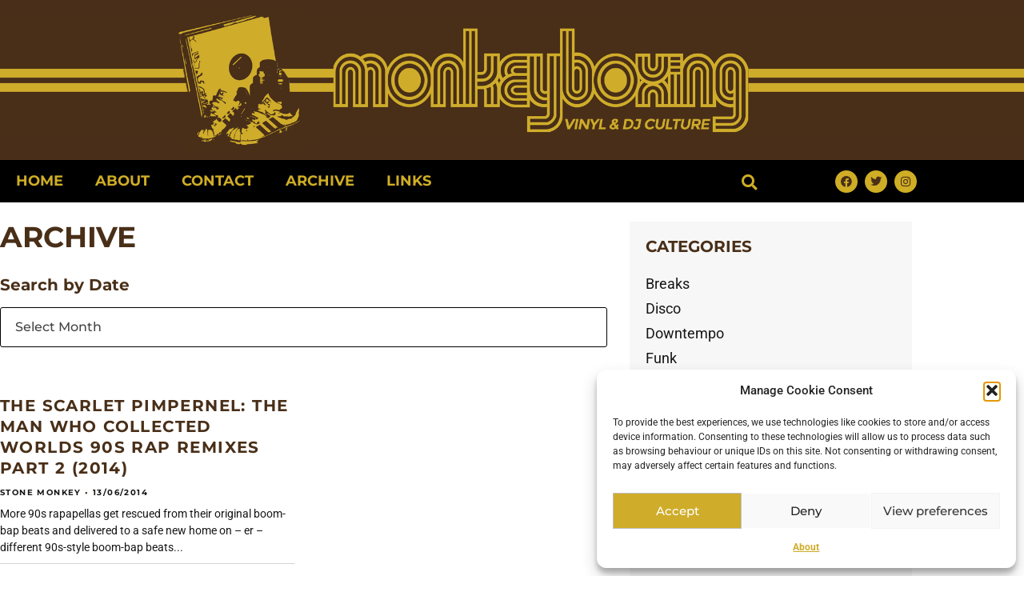

--- FILE ---
content_type: text/html; charset=UTF-8
request_url: https://monkeyboxing.com/tag/90s-rap-remixes-part-2/
body_size: 24339
content:
<!doctype html>
<html lang="en-GB">
<head>
	<meta charset="UTF-8">
	<meta name="viewport" content="width=device-width, initial-scale=1">
	<link rel="profile" href="https://gmpg.org/xfn/11">
	<meta name='robots' content='noindex, follow' />

	<!-- This site is optimized with the Yoast SEO plugin v26.8 - https://yoast.com/product/yoast-seo-wordpress/ -->
	<title>90s Rap Remixes Part 2 Archives - Monkeyboxing</title>
	<meta property="og:locale" content="en_GB" />
	<meta property="og:type" content="article" />
	<meta property="og:title" content="90s Rap Remixes Part 2 Archives - Monkeyboxing" />
	<meta property="og:url" content="https://monkeyboxing.com/tag/90s-rap-remixes-part-2/" />
	<meta property="og:site_name" content="Monkeyboxing" />
	<meta name="twitter:card" content="summary_large_image" />
	<meta name="twitter:site" content="@monkeyboxingcom" />
	<script type="application/ld+json" class="yoast-schema-graph">{"@context":"https://schema.org","@graph":[{"@type":"CollectionPage","@id":"https://monkeyboxing.com/tag/90s-rap-remixes-part-2/","url":"https://monkeyboxing.com/tag/90s-rap-remixes-part-2/","name":"90s Rap Remixes Part 2 Archives - Monkeyboxing","isPartOf":{"@id":"https://monkeyboxing.com/#website"},"breadcrumb":{"@id":"https://monkeyboxing.com/tag/90s-rap-remixes-part-2/#breadcrumb"},"inLanguage":"en-GB"},{"@type":"BreadcrumbList","@id":"https://monkeyboxing.com/tag/90s-rap-remixes-part-2/#breadcrumb","itemListElement":[{"@type":"ListItem","position":1,"name":"Home","item":"https://monkeyboxing.com/"},{"@type":"ListItem","position":2,"name":"90s Rap Remixes Part 2"}]},{"@type":"WebSite","@id":"https://monkeyboxing.com/#website","url":"https://monkeyboxing.com/","name":"Monkeyboxing","description":"Vinyl &amp; DJ Culture","publisher":{"@id":"https://monkeyboxing.com/#organization"},"potentialAction":[{"@type":"SearchAction","target":{"@type":"EntryPoint","urlTemplate":"https://monkeyboxing.com/?s={search_term_string}"},"query-input":{"@type":"PropertyValueSpecification","valueRequired":true,"valueName":"search_term_string"}}],"inLanguage":"en-GB"},{"@type":"Organization","@id":"https://monkeyboxing.com/#organization","name":"Monkeyboxing","url":"https://monkeyboxing.com/","logo":{"@type":"ImageObject","inLanguage":"en-GB","@id":"https://monkeyboxing.com/#/schema/logo/image/","url":"https://monkeyboxing.com/wp-content/uploads/2023/02/monkey-063.jpg","contentUrl":"https://monkeyboxing.com/wp-content/uploads/2023/02/monkey-063.jpg","width":800,"height":200,"caption":"Monkeyboxing"},"image":{"@id":"https://monkeyboxing.com/#/schema/logo/image/"},"sameAs":["https://www.facebook.com/profile.php?id=100063476885597","https://x.com/monkeyboxingcom"]}]}</script>
	<!-- / Yoast SEO plugin. -->


<link rel='dns-prefetch' href='//cdn.jsdelivr.net' />
<link rel="alternate" type="application/rss+xml" title="Monkeyboxing &raquo; Feed" href="https://monkeyboxing.com/feed/" />
<link rel="alternate" type="application/rss+xml" title="Monkeyboxing &raquo; Comments Feed" href="https://monkeyboxing.com/comments/feed/" />
<link rel="alternate" type="application/rss+xml" title="Monkeyboxing &raquo; 90s Rap Remixes Part 2 Tag Feed" href="https://monkeyboxing.com/tag/90s-rap-remixes-part-2/feed/" />
<style id='wp-img-auto-sizes-contain-inline-css'>
img:is([sizes=auto i],[sizes^="auto," i]){contain-intrinsic-size:3000px 1500px}
/*# sourceURL=wp-img-auto-sizes-contain-inline-css */
</style>
<style id='wp-emoji-styles-inline-css'>

	img.wp-smiley, img.emoji {
		display: inline !important;
		border: none !important;
		box-shadow: none !important;
		height: 1em !important;
		width: 1em !important;
		margin: 0 0.07em !important;
		vertical-align: -0.1em !important;
		background: none !important;
		padding: 0 !important;
	}
/*# sourceURL=wp-emoji-styles-inline-css */
</style>
<link rel='stylesheet' id='wp-block-library-css' href='https://monkeyboxing.com/wp-includes/css/dist/block-library/style.min.css?ver=6.9' media='all' />
<style id='global-styles-inline-css'>
:root{--wp--preset--aspect-ratio--square: 1;--wp--preset--aspect-ratio--4-3: 4/3;--wp--preset--aspect-ratio--3-4: 3/4;--wp--preset--aspect-ratio--3-2: 3/2;--wp--preset--aspect-ratio--2-3: 2/3;--wp--preset--aspect-ratio--16-9: 16/9;--wp--preset--aspect-ratio--9-16: 9/16;--wp--preset--color--black: #000000;--wp--preset--color--cyan-bluish-gray: #abb8c3;--wp--preset--color--white: #ffffff;--wp--preset--color--pale-pink: #f78da7;--wp--preset--color--vivid-red: #cf2e2e;--wp--preset--color--luminous-vivid-orange: #ff6900;--wp--preset--color--luminous-vivid-amber: #fcb900;--wp--preset--color--light-green-cyan: #7bdcb5;--wp--preset--color--vivid-green-cyan: #00d084;--wp--preset--color--pale-cyan-blue: #8ed1fc;--wp--preset--color--vivid-cyan-blue: #0693e3;--wp--preset--color--vivid-purple: #9b51e0;--wp--preset--gradient--vivid-cyan-blue-to-vivid-purple: linear-gradient(135deg,rgb(6,147,227) 0%,rgb(155,81,224) 100%);--wp--preset--gradient--light-green-cyan-to-vivid-green-cyan: linear-gradient(135deg,rgb(122,220,180) 0%,rgb(0,208,130) 100%);--wp--preset--gradient--luminous-vivid-amber-to-luminous-vivid-orange: linear-gradient(135deg,rgb(252,185,0) 0%,rgb(255,105,0) 100%);--wp--preset--gradient--luminous-vivid-orange-to-vivid-red: linear-gradient(135deg,rgb(255,105,0) 0%,rgb(207,46,46) 100%);--wp--preset--gradient--very-light-gray-to-cyan-bluish-gray: linear-gradient(135deg,rgb(238,238,238) 0%,rgb(169,184,195) 100%);--wp--preset--gradient--cool-to-warm-spectrum: linear-gradient(135deg,rgb(74,234,220) 0%,rgb(151,120,209) 20%,rgb(207,42,186) 40%,rgb(238,44,130) 60%,rgb(251,105,98) 80%,rgb(254,248,76) 100%);--wp--preset--gradient--blush-light-purple: linear-gradient(135deg,rgb(255,206,236) 0%,rgb(152,150,240) 100%);--wp--preset--gradient--blush-bordeaux: linear-gradient(135deg,rgb(254,205,165) 0%,rgb(254,45,45) 50%,rgb(107,0,62) 100%);--wp--preset--gradient--luminous-dusk: linear-gradient(135deg,rgb(255,203,112) 0%,rgb(199,81,192) 50%,rgb(65,88,208) 100%);--wp--preset--gradient--pale-ocean: linear-gradient(135deg,rgb(255,245,203) 0%,rgb(182,227,212) 50%,rgb(51,167,181) 100%);--wp--preset--gradient--electric-grass: linear-gradient(135deg,rgb(202,248,128) 0%,rgb(113,206,126) 100%);--wp--preset--gradient--midnight: linear-gradient(135deg,rgb(2,3,129) 0%,rgb(40,116,252) 100%);--wp--preset--font-size--small: 13px;--wp--preset--font-size--medium: 20px;--wp--preset--font-size--large: 36px;--wp--preset--font-size--x-large: 42px;--wp--preset--spacing--20: 0.44rem;--wp--preset--spacing--30: 0.67rem;--wp--preset--spacing--40: 1rem;--wp--preset--spacing--50: 1.5rem;--wp--preset--spacing--60: 2.25rem;--wp--preset--spacing--70: 3.38rem;--wp--preset--spacing--80: 5.06rem;--wp--preset--shadow--natural: 6px 6px 9px rgba(0, 0, 0, 0.2);--wp--preset--shadow--deep: 12px 12px 50px rgba(0, 0, 0, 0.4);--wp--preset--shadow--sharp: 6px 6px 0px rgba(0, 0, 0, 0.2);--wp--preset--shadow--outlined: 6px 6px 0px -3px rgb(255, 255, 255), 6px 6px rgb(0, 0, 0);--wp--preset--shadow--crisp: 6px 6px 0px rgb(0, 0, 0);}:root { --wp--style--global--content-size: 800px;--wp--style--global--wide-size: 1200px; }:where(body) { margin: 0; }.wp-site-blocks > .alignleft { float: left; margin-right: 2em; }.wp-site-blocks > .alignright { float: right; margin-left: 2em; }.wp-site-blocks > .aligncenter { justify-content: center; margin-left: auto; margin-right: auto; }:where(.wp-site-blocks) > * { margin-block-start: 24px; margin-block-end: 0; }:where(.wp-site-blocks) > :first-child { margin-block-start: 0; }:where(.wp-site-blocks) > :last-child { margin-block-end: 0; }:root { --wp--style--block-gap: 24px; }:root :where(.is-layout-flow) > :first-child{margin-block-start: 0;}:root :where(.is-layout-flow) > :last-child{margin-block-end: 0;}:root :where(.is-layout-flow) > *{margin-block-start: 24px;margin-block-end: 0;}:root :where(.is-layout-constrained) > :first-child{margin-block-start: 0;}:root :where(.is-layout-constrained) > :last-child{margin-block-end: 0;}:root :where(.is-layout-constrained) > *{margin-block-start: 24px;margin-block-end: 0;}:root :where(.is-layout-flex){gap: 24px;}:root :where(.is-layout-grid){gap: 24px;}.is-layout-flow > .alignleft{float: left;margin-inline-start: 0;margin-inline-end: 2em;}.is-layout-flow > .alignright{float: right;margin-inline-start: 2em;margin-inline-end: 0;}.is-layout-flow > .aligncenter{margin-left: auto !important;margin-right: auto !important;}.is-layout-constrained > .alignleft{float: left;margin-inline-start: 0;margin-inline-end: 2em;}.is-layout-constrained > .alignright{float: right;margin-inline-start: 2em;margin-inline-end: 0;}.is-layout-constrained > .aligncenter{margin-left: auto !important;margin-right: auto !important;}.is-layout-constrained > :where(:not(.alignleft):not(.alignright):not(.alignfull)){max-width: var(--wp--style--global--content-size);margin-left: auto !important;margin-right: auto !important;}.is-layout-constrained > .alignwide{max-width: var(--wp--style--global--wide-size);}body .is-layout-flex{display: flex;}.is-layout-flex{flex-wrap: wrap;align-items: center;}.is-layout-flex > :is(*, div){margin: 0;}body .is-layout-grid{display: grid;}.is-layout-grid > :is(*, div){margin: 0;}body{padding-top: 0px;padding-right: 0px;padding-bottom: 0px;padding-left: 0px;}a:where(:not(.wp-element-button)){text-decoration: underline;}:root :where(.wp-element-button, .wp-block-button__link){background-color: #32373c;border-width: 0;color: #fff;font-family: inherit;font-size: inherit;font-style: inherit;font-weight: inherit;letter-spacing: inherit;line-height: inherit;padding-top: calc(0.667em + 2px);padding-right: calc(1.333em + 2px);padding-bottom: calc(0.667em + 2px);padding-left: calc(1.333em + 2px);text-decoration: none;text-transform: inherit;}.has-black-color{color: var(--wp--preset--color--black) !important;}.has-cyan-bluish-gray-color{color: var(--wp--preset--color--cyan-bluish-gray) !important;}.has-white-color{color: var(--wp--preset--color--white) !important;}.has-pale-pink-color{color: var(--wp--preset--color--pale-pink) !important;}.has-vivid-red-color{color: var(--wp--preset--color--vivid-red) !important;}.has-luminous-vivid-orange-color{color: var(--wp--preset--color--luminous-vivid-orange) !important;}.has-luminous-vivid-amber-color{color: var(--wp--preset--color--luminous-vivid-amber) !important;}.has-light-green-cyan-color{color: var(--wp--preset--color--light-green-cyan) !important;}.has-vivid-green-cyan-color{color: var(--wp--preset--color--vivid-green-cyan) !important;}.has-pale-cyan-blue-color{color: var(--wp--preset--color--pale-cyan-blue) !important;}.has-vivid-cyan-blue-color{color: var(--wp--preset--color--vivid-cyan-blue) !important;}.has-vivid-purple-color{color: var(--wp--preset--color--vivid-purple) !important;}.has-black-background-color{background-color: var(--wp--preset--color--black) !important;}.has-cyan-bluish-gray-background-color{background-color: var(--wp--preset--color--cyan-bluish-gray) !important;}.has-white-background-color{background-color: var(--wp--preset--color--white) !important;}.has-pale-pink-background-color{background-color: var(--wp--preset--color--pale-pink) !important;}.has-vivid-red-background-color{background-color: var(--wp--preset--color--vivid-red) !important;}.has-luminous-vivid-orange-background-color{background-color: var(--wp--preset--color--luminous-vivid-orange) !important;}.has-luminous-vivid-amber-background-color{background-color: var(--wp--preset--color--luminous-vivid-amber) !important;}.has-light-green-cyan-background-color{background-color: var(--wp--preset--color--light-green-cyan) !important;}.has-vivid-green-cyan-background-color{background-color: var(--wp--preset--color--vivid-green-cyan) !important;}.has-pale-cyan-blue-background-color{background-color: var(--wp--preset--color--pale-cyan-blue) !important;}.has-vivid-cyan-blue-background-color{background-color: var(--wp--preset--color--vivid-cyan-blue) !important;}.has-vivid-purple-background-color{background-color: var(--wp--preset--color--vivid-purple) !important;}.has-black-border-color{border-color: var(--wp--preset--color--black) !important;}.has-cyan-bluish-gray-border-color{border-color: var(--wp--preset--color--cyan-bluish-gray) !important;}.has-white-border-color{border-color: var(--wp--preset--color--white) !important;}.has-pale-pink-border-color{border-color: var(--wp--preset--color--pale-pink) !important;}.has-vivid-red-border-color{border-color: var(--wp--preset--color--vivid-red) !important;}.has-luminous-vivid-orange-border-color{border-color: var(--wp--preset--color--luminous-vivid-orange) !important;}.has-luminous-vivid-amber-border-color{border-color: var(--wp--preset--color--luminous-vivid-amber) !important;}.has-light-green-cyan-border-color{border-color: var(--wp--preset--color--light-green-cyan) !important;}.has-vivid-green-cyan-border-color{border-color: var(--wp--preset--color--vivid-green-cyan) !important;}.has-pale-cyan-blue-border-color{border-color: var(--wp--preset--color--pale-cyan-blue) !important;}.has-vivid-cyan-blue-border-color{border-color: var(--wp--preset--color--vivid-cyan-blue) !important;}.has-vivid-purple-border-color{border-color: var(--wp--preset--color--vivid-purple) !important;}.has-vivid-cyan-blue-to-vivid-purple-gradient-background{background: var(--wp--preset--gradient--vivid-cyan-blue-to-vivid-purple) !important;}.has-light-green-cyan-to-vivid-green-cyan-gradient-background{background: var(--wp--preset--gradient--light-green-cyan-to-vivid-green-cyan) !important;}.has-luminous-vivid-amber-to-luminous-vivid-orange-gradient-background{background: var(--wp--preset--gradient--luminous-vivid-amber-to-luminous-vivid-orange) !important;}.has-luminous-vivid-orange-to-vivid-red-gradient-background{background: var(--wp--preset--gradient--luminous-vivid-orange-to-vivid-red) !important;}.has-very-light-gray-to-cyan-bluish-gray-gradient-background{background: var(--wp--preset--gradient--very-light-gray-to-cyan-bluish-gray) !important;}.has-cool-to-warm-spectrum-gradient-background{background: var(--wp--preset--gradient--cool-to-warm-spectrum) !important;}.has-blush-light-purple-gradient-background{background: var(--wp--preset--gradient--blush-light-purple) !important;}.has-blush-bordeaux-gradient-background{background: var(--wp--preset--gradient--blush-bordeaux) !important;}.has-luminous-dusk-gradient-background{background: var(--wp--preset--gradient--luminous-dusk) !important;}.has-pale-ocean-gradient-background{background: var(--wp--preset--gradient--pale-ocean) !important;}.has-electric-grass-gradient-background{background: var(--wp--preset--gradient--electric-grass) !important;}.has-midnight-gradient-background{background: var(--wp--preset--gradient--midnight) !important;}.has-small-font-size{font-size: var(--wp--preset--font-size--small) !important;}.has-medium-font-size{font-size: var(--wp--preset--font-size--medium) !important;}.has-large-font-size{font-size: var(--wp--preset--font-size--large) !important;}.has-x-large-font-size{font-size: var(--wp--preset--font-size--x-large) !important;}
:root :where(.wp-block-pullquote){font-size: 1.5em;line-height: 1.6;}
/*# sourceURL=global-styles-inline-css */
</style>
<link rel='stylesheet' id='wpg-select2-css' href='//cdn.jsdelivr.net/npm/select2@4.1.0-rc.0/dist/css/select2.min.css?ver=6.9' media='all' />
<link rel='stylesheet' id='cmplz-general-css' href='https://monkeyboxing.com/wp-content/plugins/complianz-gdpr/assets/css/cookieblocker.min.css?ver=1767725489' media='all' />
<link rel='stylesheet' id='hello-elementor-css' href='https://monkeyboxing.com/wp-content/themes/hello-elementor/assets/css/reset.css?ver=3.4.5' media='all' />
<link rel='stylesheet' id='hello-elementor-theme-style-css' href='https://monkeyboxing.com/wp-content/themes/hello-elementor/assets/css/theme.css?ver=3.4.5' media='all' />
<link rel='stylesheet' id='hello-elementor-header-footer-css' href='https://monkeyboxing.com/wp-content/themes/hello-elementor/assets/css/header-footer.css?ver=3.4.5' media='all' />
<link rel='stylesheet' id='elementor-frontend-css' href='https://monkeyboxing.com/wp-content/uploads/elementor/css/custom-frontend.min.css?ver=1769190087' media='all' />
<link rel='stylesheet' id='elementor-post-7-css' href='https://monkeyboxing.com/wp-content/uploads/elementor/css/post-7.css?ver=1769190087' media='all' />
<link rel='stylesheet' id='widget-spacer-css' href='https://monkeyboxing.com/wp-content/plugins/elementor/assets/css/widget-spacer.min.css?ver=3.34.2' media='all' />
<link rel='stylesheet' id='widget-nav-menu-css' href='https://monkeyboxing.com/wp-content/uploads/elementor/css/custom-pro-widget-nav-menu.min.css?ver=1769190087' media='all' />
<link rel='stylesheet' id='widget-search-form-css' href='https://monkeyboxing.com/wp-content/plugins/elementor-pro/assets/css/widget-search-form.min.css?ver=3.34.2' media='all' />
<link rel='stylesheet' id='elementor-icons-shared-0-css' href='https://monkeyboxing.com/wp-content/plugins/elementor/assets/lib/font-awesome/css/fontawesome.min.css?ver=5.15.3' media='all' />
<link rel='stylesheet' id='elementor-icons-fa-solid-css' href='https://monkeyboxing.com/wp-content/plugins/elementor/assets/lib/font-awesome/css/solid.min.css?ver=5.15.3' media='all' />
<link rel='stylesheet' id='widget-social-icons-css' href='https://monkeyboxing.com/wp-content/plugins/elementor/assets/css/widget-social-icons.min.css?ver=3.34.2' media='all' />
<link rel='stylesheet' id='e-apple-webkit-css' href='https://monkeyboxing.com/wp-content/uploads/elementor/css/custom-apple-webkit.min.css?ver=1769190087' media='all' />
<link rel='stylesheet' id='e-sticky-css' href='https://monkeyboxing.com/wp-content/plugins/elementor-pro/assets/css/modules/sticky.min.css?ver=3.34.2' media='all' />
<link rel='stylesheet' id='widget-heading-css' href='https://monkeyboxing.com/wp-content/plugins/elementor/assets/css/widget-heading.min.css?ver=3.34.2' media='all' />
<link rel='stylesheet' id='swiper-css' href='https://monkeyboxing.com/wp-content/plugins/elementor/assets/lib/swiper/v8/css/swiper.min.css?ver=8.4.5' media='all' />
<link rel='stylesheet' id='e-swiper-css' href='https://monkeyboxing.com/wp-content/plugins/elementor/assets/css/conditionals/e-swiper.min.css?ver=3.34.2' media='all' />
<link rel='stylesheet' id='widget-posts-css' href='https://monkeyboxing.com/wp-content/plugins/elementor-pro/assets/css/widget-posts.min.css?ver=3.34.2' media='all' />
<link rel='stylesheet' id='elementor-icons-css' href='https://monkeyboxing.com/wp-content/plugins/elementor/assets/lib/eicons/css/elementor-icons.min.css?ver=5.46.0' media='all' />
<link rel='stylesheet' id='elementor-post-45-css' href='https://monkeyboxing.com/wp-content/uploads/elementor/css/post-45.css?ver=1769190087' media='all' />
<link rel='stylesheet' id='elementor-post-168-css' href='https://monkeyboxing.com/wp-content/uploads/elementor/css/post-168.css?ver=1769190087' media='all' />
<link rel='stylesheet' id='elementor-post-67-css' href='https://monkeyboxing.com/wp-content/uploads/elementor/css/post-67.css?ver=1769190087' media='all' />
<link rel='stylesheet' id='ekit-widget-styles-css' href='https://monkeyboxing.com/wp-content/plugins/elementskit-lite/widgets/init/assets/css/widget-styles.css?ver=3.7.8' media='all' />
<link rel='stylesheet' id='ekit-responsive-css' href='https://monkeyboxing.com/wp-content/plugins/elementskit-lite/widgets/init/assets/css/responsive.css?ver=3.7.8' media='all' />
<link rel='stylesheet' id='elementor-gf-local-montserrat-css' href='https://monkeyboxing.com/wp-content/uploads/elementor/google-fonts/css/montserrat.css?ver=1742257334' media='all' />
<link rel='stylesheet' id='elementor-gf-local-roboto-css' href='https://monkeyboxing.com/wp-content/uploads/elementor/google-fonts/css/roboto.css?ver=1742257356' media='all' />
<link rel='stylesheet' id='elementor-icons-fa-brands-css' href='https://monkeyboxing.com/wp-content/plugins/elementor/assets/lib/font-awesome/css/brands.min.css?ver=5.15.3' media='all' />
<script src="https://monkeyboxing.com/wp-includes/js/jquery/jquery.min.js?ver=3.7.1" id="jquery-core-js"></script>
<script src="https://monkeyboxing.com/wp-includes/js/jquery/jquery-migrate.min.js?ver=3.4.1" id="jquery-migrate-js"></script>
<script src="//cdn.jsdelivr.net/npm/select2@4.1.0-rc.0/dist/js/select2.min.js?ver=6.9" id="wpg-select2-js"></script>
<link rel="https://api.w.org/" href="https://monkeyboxing.com/wp-json/" /><link rel="alternate" title="JSON" type="application/json" href="https://monkeyboxing.com/wp-json/wp/v2/tags/5637" /><link rel="EditURI" type="application/rsd+xml" title="RSD" href="https://monkeyboxing.com/xmlrpc.php?rsd" />
<meta name="generator" content="WordPress 6.9" />
			<style>.cmplz-hidden {
					display: none !important;
				}</style><meta name="generator" content="Elementor 3.34.2; features: additional_custom_breakpoints; settings: css_print_method-external, google_font-enabled, font_display-swap">
			<style>
				.e-con.e-parent:nth-of-type(n+4):not(.e-lazyloaded):not(.e-no-lazyload),
				.e-con.e-parent:nth-of-type(n+4):not(.e-lazyloaded):not(.e-no-lazyload) * {
					background-image: none !important;
				}
				@media screen and (max-height: 1024px) {
					.e-con.e-parent:nth-of-type(n+3):not(.e-lazyloaded):not(.e-no-lazyload),
					.e-con.e-parent:nth-of-type(n+3):not(.e-lazyloaded):not(.e-no-lazyload) * {
						background-image: none !important;
					}
				}
				@media screen and (max-height: 640px) {
					.e-con.e-parent:nth-of-type(n+2):not(.e-lazyloaded):not(.e-no-lazyload),
					.e-con.e-parent:nth-of-type(n+2):not(.e-lazyloaded):not(.e-no-lazyload) * {
						background-image: none !important;
					}
				}
			</style>
			<link rel="icon" href="https://monkeyboxing.com/wp-content/uploads/2023/03/cropped-cropped-FAVICON-4-180x180-1-32x32.gif" sizes="32x32" />
<link rel="icon" href="https://monkeyboxing.com/wp-content/uploads/2023/03/cropped-cropped-FAVICON-4-180x180-1-192x192.gif" sizes="192x192" />
<link rel="apple-touch-icon" href="https://monkeyboxing.com/wp-content/uploads/2023/03/cropped-cropped-FAVICON-4-180x180-1-180x180.gif" />
<meta name="msapplication-TileImage" content="https://monkeyboxing.com/wp-content/uploads/2023/03/cropped-cropped-FAVICON-4-180x180-1-270x270.gif" />
		<style id="wp-custom-css">
			/* Comment Button Restyle */

* a {
	font-weight: bold;
}

@media screen and (max-width: 667px)
{
    body, html{
        width: 100vw;
        overflow-x: hidden;
    }
}

#submit { 
	background-color: #5b432f;
	color:#d4b53a;
	font-family: Montserrat;
	border: none
}
#submit:hover {
	color:#5b432f;
	background-color:#d4b53a;
}

.select2-dropdown {
  z-index: 1;
}

/* Archive Dropdown */
.make-select2 {
  font-family: Montserrat;
  
  color:#492F18; 
  
  font-size: 16px;
  
  font-weight: 700;
  
	letter-spacing: 0; }
h5 {
	font-weight: 700;
}

/* Reduced Line-height for Recent Posts */

.recent-posts {
	line-height: 1.3;
}

#reply-title {
	font-family: Montserrat, sans-serif;
	font-weight: 700;
	font-size: 1.2rem;
	color: #492f18;
}


.select2-container {display:inline;}


.select2-container--default .select2-results__option--highlighted[aria-selected] {
     background-color: #CFAD25;
     color: #393A3B;
	font-weight: 500;
}

.make-select2 {
	font-weight: 500;
}

.select2-container--default .select2-selection--single {border:1px solid black!important;border-radius:3px!important}

.select2-container--default .select2-selection--single .select2-selection__arrow b {top:80%;left:0;border-width:6px}

.select2-container--default.select2-container--open .select2-selection--single .select2-selection__arrow b {top:60%;left:0;border-width:6px}

.elementor-nav-menu--stretch .elementor-nav-menu__container.elementor-nav-menu--dropdown {position:inherit!important}

.elementor-45 .elementor-element.elementor-element-163896a .tf-nav-menu .tf-close {
	visibility: hidden;
}		</style>
		</head>
<body data-cmplz=1 class="archive tag tag-90s-rap-remixes-part-2 tag-5637 wp-embed-responsive wp-theme-hello-elementor hello-elementor-default elementor-page-67 elementor-default elementor-template-full-width elementor-kit-7">


<a class="skip-link screen-reader-text" href="#content">Skip to content</a>

		<header data-elementor-type="header" data-elementor-id="45" class="elementor elementor-45 elementor-location-header" data-elementor-post-type="elementor_library">
					<section class="elementor-section elementor-top-section elementor-element elementor-element-679bc67 elementor-section-full_width elementor-section-height-default elementor-section-height-default" data-id="679bc67" data-element_type="section" data-settings="{&quot;sticky&quot;:&quot;top&quot;,&quot;sticky_on&quot;:[&quot;widescreen&quot;,&quot;desktop&quot;,&quot;laptop&quot;,&quot;tablet_extra&quot;,&quot;tablet&quot;,&quot;mobile_extra&quot;,&quot;mobile&quot;],&quot;sticky_offset&quot;:0,&quot;sticky_effects_offset&quot;:0,&quot;sticky_anchor_link_offset&quot;:0}">
						<div class="elementor-container elementor-column-gap-no">
					<div class="elementor-column elementor-col-100 elementor-top-column elementor-element elementor-element-84b61a6" data-id="84b61a6" data-element_type="column">
			<div class="elementor-widget-wrap elementor-element-populated">
						<section class="elementor-section elementor-inner-section elementor-element elementor-element-e4ade40 elementor-section-full_width elementor-hidden-widescreen elementor-section-height-min-height elementor-section-height-default" data-id="e4ade40" data-element_type="section" data-settings="{&quot;background_background&quot;:&quot;classic&quot;}" link="/home">
						<div class="elementor-container elementor-column-gap-no">
					<div class="elementor-column elementor-col-100 elementor-inner-column elementor-element elementor-element-b139d5a" data-id="b139d5a" data-element_type="column">
			<div class="elementor-widget-wrap">
							</div>
		</div>
					</div>
		</section>
				<section class="elementor-section elementor-inner-section elementor-element elementor-element-eda4937 elementor-section-full_width elementor-hidden-desktop elementor-hidden-laptop elementor-hidden-tablet_extra elementor-hidden-tablet elementor-hidden-mobile_extra elementor-hidden-mobile elementor-section-height-default elementor-section-height-default" data-id="eda4937" data-element_type="section" data-settings="{&quot;background_background&quot;:&quot;classic&quot;}" link="home">
						<div class="elementor-container elementor-column-gap-no">
					<div class="elementor-column elementor-col-100 elementor-inner-column elementor-element elementor-element-75d004f" data-id="75d004f" data-element_type="column">
			<div class="elementor-widget-wrap elementor-element-populated">
						<div class="elementor-element elementor-element-57ae8f9 elementor-widget elementor-widget-spacer" data-id="57ae8f9" data-element_type="widget" data-widget_type="spacer.default">
				<div class="elementor-widget-container">
							<div class="elementor-spacer">
			<div class="elementor-spacer-inner"></div>
		</div>
						</div>
				</div>
					</div>
		</div>
					</div>
		</section>
				<section class="elementor-section elementor-inner-section elementor-element elementor-element-5b4a7ef elementor-section-content-middle elementor-section-boxed elementor-section-height-default elementor-section-height-default" data-id="5b4a7ef" data-element_type="section" data-settings="{&quot;background_background&quot;:&quot;classic&quot;}">
						<div class="elementor-container elementor-column-gap-no">
					<div class="elementor-column elementor-col-33 elementor-inner-column elementor-element elementor-element-0bcdca0" data-id="0bcdca0" data-element_type="column">
			<div class="elementor-widget-wrap elementor-element-populated">
						<div class="elementor-element elementor-element-2fb31a1 elementor-widget-tablet_extra__width-auto elementor-hidden-widescreen elementor-hidden-desktop elementor-hidden-laptop elementor-hidden-tablet_extra elementor-widget elementor-widget-ekit-nav-menu" data-id="2fb31a1" data-element_type="widget" data-widget_type="ekit-nav-menu.default">
				<div class="elementor-widget-container">
							<nav class="ekit-wid-con ekit_menu_responsive_tablet" 
			data-hamburger-icon="" 
			data-hamburger-icon-type="icon" 
			data-responsive-breakpoint="1024">
			            <button class="elementskit-menu-hamburger elementskit-menu-toggler"  type="button" aria-label="hamburger-icon">
                                    <span class="elementskit-menu-hamburger-icon"></span><span class="elementskit-menu-hamburger-icon"></span><span class="elementskit-menu-hamburger-icon"></span>
                            </button>
            <div id="ekit-megamenu-main-navigation-menu" class="elementskit-menu-container elementskit-menu-offcanvas-elements elementskit-navbar-nav-default ekit-nav-menu-one-page-no ekit-nav-dropdown-hover"><ul id="menu-main-navigation-menu" class="elementskit-navbar-nav elementskit-menu-po-left submenu-click-on-icon"><li id="menu-item-50" class="menu-item menu-item-type-post_type menu-item-object-page menu-item-home menu-item-50 nav-item elementskit-mobile-builder-content" data-vertical-menu=750px><a href="https://monkeyboxing.com/" class="ekit-menu-nav-link">Home</a></li>
<li id="menu-item-51" class="menu-item menu-item-type-post_type menu-item-object-page menu-item-privacy-policy menu-item-51 nav-item elementskit-mobile-builder-content" data-vertical-menu=750px><a href="https://monkeyboxing.com/about/" class="ekit-menu-nav-link">About</a></li>
<li id="menu-item-53" class="menu-item menu-item-type-post_type menu-item-object-page menu-item-53 nav-item elementskit-mobile-builder-content" data-vertical-menu=750px><a href="https://monkeyboxing.com/contact/" class="ekit-menu-nav-link">Contact</a></li>
<li id="menu-item-52" class="menu-item menu-item-type-post_type menu-item-object-page current_page_parent menu-item-52 nav-item elementskit-mobile-builder-content" data-vertical-menu=750px><a href="https://monkeyboxing.com/archive/" class="ekit-menu-nav-link">Archive</a></li>
<li id="menu-item-54" class="menu-item menu-item-type-post_type menu-item-object-page menu-item-54 nav-item elementskit-mobile-builder-content" data-vertical-menu=750px><a href="https://monkeyboxing.com/links/" class="ekit-menu-nav-link">Links</a></li>
</ul><div class="elementskit-nav-identity-panel"><a class="elementskit-nav-logo" href="https://monkeyboxing.com" target="" rel=""><img src="https://monkeyboxing4670.live-website.com/wp-content/uploads/2023/02/monkey-063.jpg" title="monkey-063" alt="monkey-063" decoding="async" /></a><button class="elementskit-menu-close elementskit-menu-toggler" type="button">X</button></div></div>			
			<div class="elementskit-menu-overlay elementskit-menu-offcanvas-elements elementskit-menu-toggler ekit-nav-menu--overlay"></div>        </nav>
						</div>
				</div>
				<div class="elementor-element elementor-element-8597c9b elementor-hidden-mobile_extra elementor-hidden-mobile elementor-hidden-tablet elementor-nav-menu--dropdown-tablet elementor-nav-menu__text-align-aside elementor-nav-menu--toggle elementor-nav-menu--burger elementor-widget elementor-widget-nav-menu" data-id="8597c9b" data-element_type="widget" data-settings="{&quot;layout&quot;:&quot;horizontal&quot;,&quot;submenu_icon&quot;:{&quot;value&quot;:&quot;&lt;i class=\&quot;fas fa-caret-down\&quot; aria-hidden=\&quot;true\&quot;&gt;&lt;\/i&gt;&quot;,&quot;library&quot;:&quot;fa-solid&quot;},&quot;toggle&quot;:&quot;burger&quot;}" data-widget_type="nav-menu.default">
				<div class="elementor-widget-container">
								<nav aria-label="Menu" class="elementor-nav-menu--main elementor-nav-menu__container elementor-nav-menu--layout-horizontal e--pointer-underline e--animation-fade">
				<ul id="menu-1-8597c9b" class="elementor-nav-menu"><li class="menu-item menu-item-type-post_type menu-item-object-page menu-item-home menu-item-50"><a href="https://monkeyboxing.com/" class="elementor-item">Home</a></li>
<li class="menu-item menu-item-type-post_type menu-item-object-page menu-item-privacy-policy menu-item-51"><a rel="privacy-policy" href="https://monkeyboxing.com/about/" class="elementor-item">About</a></li>
<li class="menu-item menu-item-type-post_type menu-item-object-page menu-item-53"><a href="https://monkeyboxing.com/contact/" class="elementor-item">Contact</a></li>
<li class="menu-item menu-item-type-post_type menu-item-object-page current_page_parent menu-item-52"><a href="https://monkeyboxing.com/archive/" class="elementor-item">Archive</a></li>
<li class="menu-item menu-item-type-post_type menu-item-object-page menu-item-54"><a href="https://monkeyboxing.com/links/" class="elementor-item">Links</a></li>
</ul>			</nav>
					<div class="elementor-menu-toggle" role="button" tabindex="0" aria-label="Menu Toggle" aria-expanded="false">
			<i aria-hidden="true" role="presentation" class="elementor-menu-toggle__icon--open eicon-menu-bar"></i><i aria-hidden="true" role="presentation" class="elementor-menu-toggle__icon--close eicon-close"></i>		</div>
					<nav class="elementor-nav-menu--dropdown elementor-nav-menu__container" aria-hidden="true">
				<ul id="menu-2-8597c9b" class="elementor-nav-menu"><li class="menu-item menu-item-type-post_type menu-item-object-page menu-item-home menu-item-50"><a href="https://monkeyboxing.com/" class="elementor-item" tabindex="-1">Home</a></li>
<li class="menu-item menu-item-type-post_type menu-item-object-page menu-item-privacy-policy menu-item-51"><a rel="privacy-policy" href="https://monkeyboxing.com/about/" class="elementor-item" tabindex="-1">About</a></li>
<li class="menu-item menu-item-type-post_type menu-item-object-page menu-item-53"><a href="https://monkeyboxing.com/contact/" class="elementor-item" tabindex="-1">Contact</a></li>
<li class="menu-item menu-item-type-post_type menu-item-object-page current_page_parent menu-item-52"><a href="https://monkeyboxing.com/archive/" class="elementor-item" tabindex="-1">Archive</a></li>
<li class="menu-item menu-item-type-post_type menu-item-object-page menu-item-54"><a href="https://monkeyboxing.com/links/" class="elementor-item" tabindex="-1">Links</a></li>
</ul>			</nav>
						</div>
				</div>
				<div class="elementor-element elementor-element-560ac6a elementor-widget-tablet_extra__width-auto elementor-hidden-tablet_extra elementor-hidden-tablet elementor-hidden-mobile_extra elementor-hidden-mobile elementor-hidden-widescreen elementor-hidden-desktop elementor-hidden-laptop elementor-widget elementor-widget-ekit-nav-menu" data-id="560ac6a" data-element_type="widget" data-widget_type="ekit-nav-menu.default">
				<div class="elementor-widget-container">
							<nav class="ekit-wid-con ekit_menu_responsive_tablet" 
			data-hamburger-icon="" 
			data-hamburger-icon-type="icon" 
			data-responsive-breakpoint="1024">
			            <button class="elementskit-menu-hamburger elementskit-menu-toggler"  type="button" aria-label="hamburger-icon">
                                    <span class="elementskit-menu-hamburger-icon"></span><span class="elementskit-menu-hamburger-icon"></span><span class="elementskit-menu-hamburger-icon"></span>
                            </button>
            <div id="ekit-megamenu-main-navigation-menu" class="elementskit-menu-container elementskit-menu-offcanvas-elements elementskit-navbar-nav-default ekit-nav-menu-one-page-no ekit-nav-dropdown-hover"><ul id="menu-main-navigation-menu-1" class="elementskit-navbar-nav elementskit-menu-po-left submenu-click-on-icon"><li class="menu-item menu-item-type-post_type menu-item-object-page menu-item-home menu-item-50 nav-item elementskit-mobile-builder-content" data-vertical-menu=750px><a href="https://monkeyboxing.com/" class="ekit-menu-nav-link">Home</a></li>
<li class="menu-item menu-item-type-post_type menu-item-object-page menu-item-privacy-policy menu-item-51 nav-item elementskit-mobile-builder-content" data-vertical-menu=750px><a href="https://monkeyboxing.com/about/" class="ekit-menu-nav-link">About</a></li>
<li class="menu-item menu-item-type-post_type menu-item-object-page menu-item-53 nav-item elementskit-mobile-builder-content" data-vertical-menu=750px><a href="https://monkeyboxing.com/contact/" class="ekit-menu-nav-link">Contact</a></li>
<li class="menu-item menu-item-type-post_type menu-item-object-page current_page_parent menu-item-52 nav-item elementskit-mobile-builder-content" data-vertical-menu=750px><a href="https://monkeyboxing.com/archive/" class="ekit-menu-nav-link">Archive</a></li>
<li class="menu-item menu-item-type-post_type menu-item-object-page menu-item-54 nav-item elementskit-mobile-builder-content" data-vertical-menu=750px><a href="https://monkeyboxing.com/links/" class="ekit-menu-nav-link">Links</a></li>
</ul><div class="elementskit-nav-identity-panel"><a class="elementskit-nav-logo" href="https://monkeyboxing.com" target="" rel=""><img src="https://monkeyboxing4670.live-website.com/wp-content/uploads/2023/02/monkey-063.jpg" title="monkey-063" alt="monkey-063" decoding="async" /></a><button class="elementskit-menu-close elementskit-menu-toggler" type="button">X</button></div></div>			
			<div class="elementskit-menu-overlay elementskit-menu-offcanvas-elements elementskit-menu-toggler ekit-nav-menu--overlay"></div>        </nav>
						</div>
				</div>
					</div>
		</div>
				<div class="elementor-column elementor-col-33 elementor-inner-column elementor-element elementor-element-1e51478" data-id="1e51478" data-element_type="column">
			<div class="elementor-widget-wrap elementor-element-populated">
						<div class="elementor-element elementor-element-fe722a6 elementor-search-form--skin-full_screen elementor-widget-laptop__width-initial elementor-widget-tablet_extra__width-initial elementor-widget__width-initial elementor-widget elementor-widget-search-form" data-id="fe722a6" data-element_type="widget" data-settings="{&quot;skin&quot;:&quot;full_screen&quot;}" data-widget_type="search-form.default">
				<div class="elementor-widget-container">
							<search role="search">
			<form class="elementor-search-form" action="https://monkeyboxing.com" method="get">
												<div class="elementor-search-form__toggle" role="button" tabindex="0" aria-label="Search">
					<i aria-hidden="true" class="fas fa-search"></i>				</div>
								<div class="elementor-search-form__container">
					<label class="elementor-screen-only" for="elementor-search-form-fe722a6">Search</label>

					
					<input id="elementor-search-form-fe722a6" placeholder="" class="elementor-search-form__input" type="search" name="s" value="">
					
					
										<div class="dialog-lightbox-close-button dialog-close-button" role="button" tabindex="0" aria-label="Close this search box.">
						<i aria-hidden="true" class="eicon-close"></i>					</div>
									</div>
			</form>
		</search>
						</div>
				</div>
					</div>
		</div>
				<div class="elementor-column elementor-col-33 elementor-inner-column elementor-element elementor-element-47e3434" data-id="47e3434" data-element_type="column">
			<div class="elementor-widget-wrap elementor-element-populated">
						<div class="elementor-element elementor-element-0567277 elementor-shape-circle e-grid-align-tablet-center e-grid-align-laptop-right e-grid-align-tablet_extra-left e-grid-align-mobile-center elementor-widget__width-initial elementor-grid-0 e-grid-align-center elementor-widget elementor-widget-social-icons" data-id="0567277" data-element_type="widget" data-widget_type="social-icons.default">
				<div class="elementor-widget-container">
							<div class="elementor-social-icons-wrapper elementor-grid" role="list">
							<span class="elementor-grid-item" role="listitem">
					<a class="elementor-icon elementor-social-icon elementor-social-icon-facebook elementor-repeater-item-7baf7cf" href="https://www.facebook.com/profile.php?id=100063476885597" target="_blank">
						<span class="elementor-screen-only">Facebook</span>
						<i aria-hidden="true" class="fab fa-facebook"></i>					</a>
				</span>
							<span class="elementor-grid-item" role="listitem">
					<a class="elementor-icon elementor-social-icon elementor-social-icon-twitter elementor-repeater-item-a7ca93b" href="https://twitter.com/monkeyboxingcom" target="_blank">
						<span class="elementor-screen-only">Twitter</span>
						<i aria-hidden="true" class="fab fa-twitter"></i>					</a>
				</span>
							<span class="elementor-grid-item" role="listitem">
					<a class="elementor-icon elementor-social-icon elementor-social-icon-instagram elementor-repeater-item-e32fa1e" href="https://www.instagram.com/monkeyboxingcom/" target="_blank">
						<span class="elementor-screen-only">Instagram</span>
						<i aria-hidden="true" class="fab fa-instagram"></i>					</a>
				</span>
					</div>
						</div>
				</div>
					</div>
		</div>
					</div>
		</section>
					</div>
		</div>
					</div>
		</section>
				</header>
				<div data-elementor-type="archive" data-elementor-id="67" class="elementor elementor-67 elementor-location-archive" data-elementor-post-type="elementor_library">
					<section class="elementor-section elementor-top-section elementor-element elementor-element-9e40bb1 elementor-section-boxed elementor-section-height-default elementor-section-height-default" data-id="9e40bb1" data-element_type="section">
						<div class="elementor-container elementor-column-gap-default">
					<div class="elementor-column elementor-col-50 elementor-top-column elementor-element elementor-element-f1ea474" data-id="f1ea474" data-element_type="column">
			<div class="elementor-widget-wrap elementor-element-populated">
						<div class="elementor-element elementor-element-b1ea53d elementor-widget elementor-widget-heading" data-id="b1ea53d" data-element_type="widget" data-widget_type="heading.default">
				<div class="elementor-widget-container">
					<h2 class="elementor-heading-title elementor-size-default">ARCHIVE</h2>				</div>
				</div>
				<div class="elementor-element elementor-element-0292f6b elementor-widget-tablet__width-inherit make-select2 elementor-widget elementor-widget-wp-widget-archives" data-id="0292f6b" data-element_type="widget" id="Date-archive" data-widget_type="wp-widget-archives.default">
				<div class="elementor-widget-container">
					<h5>Search by Date</h5>		<label class="screen-reader-text" for="archives-dropdown-REPLACE_TO_ID">Search by Date</label>
		<select id="archives-dropdown-REPLACE_TO_ID" name="archive-dropdown">
			
			<option value="">Select Month</option>
				<option value='https://monkeyboxing.com/2026/01/'> January 2026 &nbsp;(9)</option>
	<option value='https://monkeyboxing.com/2025/12/'> December 2025 &nbsp;(13)</option>
	<option value='https://monkeyboxing.com/2025/11/'> November 2025 &nbsp;(15)</option>
	<option value='https://monkeyboxing.com/2025/10/'> October 2025 &nbsp;(17)</option>
	<option value='https://monkeyboxing.com/2025/09/'> September 2025 &nbsp;(15)</option>
	<option value='https://monkeyboxing.com/2025/08/'> August 2025 &nbsp;(15)</option>
	<option value='https://monkeyboxing.com/2025/07/'> July 2025 &nbsp;(16)</option>
	<option value='https://monkeyboxing.com/2025/06/'> June 2025 &nbsp;(15)</option>
	<option value='https://monkeyboxing.com/2025/05/'> May 2025 &nbsp;(18)</option>
	<option value='https://monkeyboxing.com/2025/04/'> April 2025 &nbsp;(18)</option>
	<option value='https://monkeyboxing.com/2025/03/'> March 2025 &nbsp;(17)</option>
	<option value='https://monkeyboxing.com/2025/02/'> February 2025 &nbsp;(12)</option>
	<option value='https://monkeyboxing.com/2025/01/'> January 2025 &nbsp;(18)</option>
	<option value='https://monkeyboxing.com/2024/12/'> December 2024 &nbsp;(14)</option>
	<option value='https://monkeyboxing.com/2024/11/'> November 2024 &nbsp;(15)</option>
	<option value='https://monkeyboxing.com/2024/10/'> October 2024 &nbsp;(17)</option>
	<option value='https://monkeyboxing.com/2024/09/'> September 2024 &nbsp;(14)</option>
	<option value='https://monkeyboxing.com/2024/08/'> August 2024 &nbsp;(12)</option>
	<option value='https://monkeyboxing.com/2024/07/'> July 2024 &nbsp;(20)</option>
	<option value='https://monkeyboxing.com/2024/06/'> June 2024 &nbsp;(17)</option>
	<option value='https://monkeyboxing.com/2024/05/'> May 2024 &nbsp;(17)</option>
	<option value='https://monkeyboxing.com/2024/04/'> April 2024 &nbsp;(20)</option>
	<option value='https://monkeyboxing.com/2024/03/'> March 2024 &nbsp;(18)</option>
	<option value='https://monkeyboxing.com/2024/02/'> February 2024 &nbsp;(18)</option>
	<option value='https://monkeyboxing.com/2024/01/'> January 2024 &nbsp;(20)</option>
	<option value='https://monkeyboxing.com/2023/12/'> December 2023 &nbsp;(10)</option>
	<option value='https://monkeyboxing.com/2023/11/'> November 2023 &nbsp;(20)</option>
	<option value='https://monkeyboxing.com/2023/10/'> October 2023 &nbsp;(20)</option>
	<option value='https://monkeyboxing.com/2023/09/'> September 2023 &nbsp;(20)</option>
	<option value='https://monkeyboxing.com/2023/08/'> August 2023 &nbsp;(17)</option>
	<option value='https://monkeyboxing.com/2023/07/'> July 2023 &nbsp;(17)</option>
	<option value='https://monkeyboxing.com/2023/06/'> June 2023 &nbsp;(15)</option>
	<option value='https://monkeyboxing.com/2023/05/'> May 2023 &nbsp;(17)</option>
	<option value='https://monkeyboxing.com/2023/04/'> April 2023 &nbsp;(20)</option>
	<option value='https://monkeyboxing.com/2023/03/'> March 2023 &nbsp;(21)</option>
	<option value='https://monkeyboxing.com/2023/02/'> February 2023 &nbsp;(15)</option>
	<option value='https://monkeyboxing.com/2023/01/'> January 2023 &nbsp;(18)</option>
	<option value='https://monkeyboxing.com/2022/12/'> December 2022 &nbsp;(17)</option>
	<option value='https://monkeyboxing.com/2022/11/'> November 2022 &nbsp;(17)</option>
	<option value='https://monkeyboxing.com/2022/10/'> October 2022 &nbsp;(19)</option>
	<option value='https://monkeyboxing.com/2022/09/'> September 2022 &nbsp;(20)</option>
	<option value='https://monkeyboxing.com/2022/08/'> August 2022 &nbsp;(20)</option>
	<option value='https://monkeyboxing.com/2022/07/'> July 2022 &nbsp;(16)</option>
	<option value='https://monkeyboxing.com/2022/06/'> June 2022 &nbsp;(15)</option>
	<option value='https://monkeyboxing.com/2022/05/'> May 2022 &nbsp;(20)</option>
	<option value='https://monkeyboxing.com/2022/04/'> April 2022 &nbsp;(17)</option>
	<option value='https://monkeyboxing.com/2022/03/'> March 2022 &nbsp;(20)</option>
	<option value='https://monkeyboxing.com/2022/02/'> February 2022 &nbsp;(16)</option>
	<option value='https://monkeyboxing.com/2022/01/'> January 2022 &nbsp;(20)</option>
	<option value='https://monkeyboxing.com/2021/12/'> December 2021 &nbsp;(17)</option>
	<option value='https://monkeyboxing.com/2021/11/'> November 2021 &nbsp;(19)</option>
	<option value='https://monkeyboxing.com/2021/10/'> October 2021 &nbsp;(20)</option>
	<option value='https://monkeyboxing.com/2021/09/'> September 2021 &nbsp;(21)</option>
	<option value='https://monkeyboxing.com/2021/08/'> August 2021 &nbsp;(20)</option>
	<option value='https://monkeyboxing.com/2021/07/'> July 2021 &nbsp;(21)</option>
	<option value='https://monkeyboxing.com/2021/06/'> June 2021 &nbsp;(21)</option>
	<option value='https://monkeyboxing.com/2021/05/'> May 2021 &nbsp;(20)</option>
	<option value='https://monkeyboxing.com/2021/04/'> April 2021 &nbsp;(20)</option>
	<option value='https://monkeyboxing.com/2021/03/'> March 2021 &nbsp;(19)</option>
	<option value='https://monkeyboxing.com/2021/02/'> February 2021 &nbsp;(19)</option>
	<option value='https://monkeyboxing.com/2021/01/'> January 2021 &nbsp;(21)</option>
	<option value='https://monkeyboxing.com/2020/12/'> December 2020 &nbsp;(17)</option>
	<option value='https://monkeyboxing.com/2020/11/'> November 2020 &nbsp;(17)</option>
	<option value='https://monkeyboxing.com/2020/10/'> October 2020 &nbsp;(23)</option>
	<option value='https://monkeyboxing.com/2020/09/'> September 2020 &nbsp;(21)</option>
	<option value='https://monkeyboxing.com/2020/08/'> August 2020 &nbsp;(20)</option>
	<option value='https://monkeyboxing.com/2020/07/'> July 2020 &nbsp;(25)</option>
	<option value='https://monkeyboxing.com/2020/06/'> June 2020 &nbsp;(22)</option>
	<option value='https://monkeyboxing.com/2020/05/'> May 2020 &nbsp;(24)</option>
	<option value='https://monkeyboxing.com/2020/04/'> April 2020 &nbsp;(21)</option>
	<option value='https://monkeyboxing.com/2020/03/'> March 2020 &nbsp;(29)</option>
	<option value='https://monkeyboxing.com/2020/02/'> February 2020 &nbsp;(20)</option>
	<option value='https://monkeyboxing.com/2020/01/'> January 2020 &nbsp;(23)</option>
	<option value='https://monkeyboxing.com/2019/12/'> December 2019 &nbsp;(21)</option>
	<option value='https://monkeyboxing.com/2019/11/'> November 2019 &nbsp;(19)</option>
	<option value='https://monkeyboxing.com/2019/10/'> October 2019 &nbsp;(24)</option>
	<option value='https://monkeyboxing.com/2019/09/'> September 2019 &nbsp;(22)</option>
	<option value='https://monkeyboxing.com/2019/08/'> August 2019 &nbsp;(18)</option>
	<option value='https://monkeyboxing.com/2019/07/'> July 2019 &nbsp;(23)</option>
	<option value='https://monkeyboxing.com/2019/06/'> June 2019 &nbsp;(19)</option>
	<option value='https://monkeyboxing.com/2019/05/'> May 2019 &nbsp;(26)</option>
	<option value='https://monkeyboxing.com/2019/04/'> April 2019 &nbsp;(21)</option>
	<option value='https://monkeyboxing.com/2019/03/'> March 2019 &nbsp;(24)</option>
	<option value='https://monkeyboxing.com/2019/02/'> February 2019 &nbsp;(19)</option>
	<option value='https://monkeyboxing.com/2019/01/'> January 2019 &nbsp;(25)</option>
	<option value='https://monkeyboxing.com/2018/12/'> December 2018 &nbsp;(19)</option>
	<option value='https://monkeyboxing.com/2018/11/'> November 2018 &nbsp;(27)</option>
	<option value='https://monkeyboxing.com/2018/10/'> October 2018 &nbsp;(24)</option>
	<option value='https://monkeyboxing.com/2018/09/'> September 2018 &nbsp;(19)</option>
	<option value='https://monkeyboxing.com/2018/08/'> August 2018 &nbsp;(18)</option>
	<option value='https://monkeyboxing.com/2018/07/'> July 2018 &nbsp;(24)</option>
	<option value='https://monkeyboxing.com/2018/06/'> June 2018 &nbsp;(22)</option>
	<option value='https://monkeyboxing.com/2018/05/'> May 2018 &nbsp;(27)</option>
	<option value='https://monkeyboxing.com/2018/04/'> April 2018 &nbsp;(22)</option>
	<option value='https://monkeyboxing.com/2018/03/'> March 2018 &nbsp;(30)</option>
	<option value='https://monkeyboxing.com/2018/02/'> February 2018 &nbsp;(20)</option>
	<option value='https://monkeyboxing.com/2018/01/'> January 2018 &nbsp;(25)</option>
	<option value='https://monkeyboxing.com/2017/12/'> December 2017 &nbsp;(21)</option>
	<option value='https://monkeyboxing.com/2017/11/'> November 2017 &nbsp;(26)</option>
	<option value='https://monkeyboxing.com/2017/10/'> October 2017 &nbsp;(23)</option>
	<option value='https://monkeyboxing.com/2017/09/'> September 2017 &nbsp;(24)</option>
	<option value='https://monkeyboxing.com/2017/08/'> August 2017 &nbsp;(26)</option>
	<option value='https://monkeyboxing.com/2017/07/'> July 2017 &nbsp;(22)</option>
	<option value='https://monkeyboxing.com/2017/06/'> June 2017 &nbsp;(26)</option>
	<option value='https://monkeyboxing.com/2017/05/'> May 2017 &nbsp;(27)</option>
	<option value='https://monkeyboxing.com/2017/04/'> April 2017 &nbsp;(37)</option>
	<option value='https://monkeyboxing.com/2017/03/'> March 2017 &nbsp;(32)</option>
	<option value='https://monkeyboxing.com/2017/02/'> February 2017 &nbsp;(32)</option>
	<option value='https://monkeyboxing.com/2017/01/'> January 2017 &nbsp;(26)</option>
	<option value='https://monkeyboxing.com/2016/12/'> December 2016 &nbsp;(30)</option>
	<option value='https://monkeyboxing.com/2016/11/'> November 2016 &nbsp;(34)</option>
	<option value='https://monkeyboxing.com/2016/10/'> October 2016 &nbsp;(32)</option>
	<option value='https://monkeyboxing.com/2016/08/'> August 2016 &nbsp;(18)</option>
	<option value='https://monkeyboxing.com/2016/07/'> July 2016 &nbsp;(28)</option>
	<option value='https://monkeyboxing.com/2016/06/'> June 2016 &nbsp;(34)</option>
	<option value='https://monkeyboxing.com/2016/05/'> May 2016 &nbsp;(28)</option>
	<option value='https://monkeyboxing.com/2016/04/'> April 2016 &nbsp;(26)</option>
	<option value='https://monkeyboxing.com/2016/03/'> March 2016 &nbsp;(31)</option>
	<option value='https://monkeyboxing.com/2016/02/'> February 2016 &nbsp;(44)</option>
	<option value='https://monkeyboxing.com/2016/01/'> January 2016 &nbsp;(27)</option>
	<option value='https://monkeyboxing.com/2015/12/'> December 2015 &nbsp;(30)</option>
	<option value='https://monkeyboxing.com/2015/11/'> November 2015 &nbsp;(39)</option>
	<option value='https://monkeyboxing.com/2015/10/'> October 2015 &nbsp;(42)</option>
	<option value='https://monkeyboxing.com/2015/09/'> September 2015 &nbsp;(33)</option>
	<option value='https://monkeyboxing.com/2015/08/'> August 2015 &nbsp;(30)</option>
	<option value='https://monkeyboxing.com/2015/07/'> July 2015 &nbsp;(44)</option>
	<option value='https://monkeyboxing.com/2015/06/'> June 2015 &nbsp;(36)</option>
	<option value='https://monkeyboxing.com/2015/05/'> May 2015 &nbsp;(38)</option>
	<option value='https://monkeyboxing.com/2015/04/'> April 2015 &nbsp;(47)</option>
	<option value='https://monkeyboxing.com/2015/03/'> March 2015 &nbsp;(46)</option>
	<option value='https://monkeyboxing.com/2015/02/'> February 2015 &nbsp;(36)</option>
	<option value='https://monkeyboxing.com/2015/01/'> January 2015 &nbsp;(44)</option>
	<option value='https://monkeyboxing.com/2014/12/'> December 2014 &nbsp;(39)</option>
	<option value='https://monkeyboxing.com/2014/11/'> November 2014 &nbsp;(38)</option>
	<option value='https://monkeyboxing.com/2014/10/'> October 2014 &nbsp;(45)</option>
	<option value='https://monkeyboxing.com/2014/09/'> September 2014 &nbsp;(51)</option>
	<option value='https://monkeyboxing.com/2014/08/'> August 2014 &nbsp;(33)</option>
	<option value='https://monkeyboxing.com/2014/07/'> July 2014 &nbsp;(40)</option>
	<option value='https://monkeyboxing.com/2014/06/'> June 2014 &nbsp;(36)</option>
	<option value='https://monkeyboxing.com/2014/05/'> May 2014 &nbsp;(45)</option>
	<option value='https://monkeyboxing.com/2014/04/'> April 2014 &nbsp;(51)</option>
	<option value='https://monkeyboxing.com/2014/03/'> March 2014 &nbsp;(50)</option>
	<option value='https://monkeyboxing.com/2014/02/'> February 2014 &nbsp;(37)</option>
	<option value='https://monkeyboxing.com/2014/01/'> January 2014 &nbsp;(27)</option>
	<option value='https://monkeyboxing.com/2013/12/'> December 2013 &nbsp;(43)</option>
	<option value='https://monkeyboxing.com/2013/11/'> November 2013 &nbsp;(47)</option>
	<option value='https://monkeyboxing.com/2013/10/'> October 2013 &nbsp;(37)</option>
	<option value='https://monkeyboxing.com/2013/09/'> September 2013 &nbsp;(35)</option>
	<option value='https://monkeyboxing.com/2013/08/'> August 2013 &nbsp;(29)</option>
	<option value='https://monkeyboxing.com/2013/07/'> July 2013 &nbsp;(45)</option>
	<option value='https://monkeyboxing.com/2013/06/'> June 2013 &nbsp;(42)</option>
	<option value='https://monkeyboxing.com/2013/05/'> May 2013 &nbsp;(40)</option>
	<option value='https://monkeyboxing.com/2013/04/'> April 2013 &nbsp;(36)</option>
	<option value='https://monkeyboxing.com/2013/03/'> March 2013 &nbsp;(40)</option>
	<option value='https://monkeyboxing.com/2013/02/'> February 2013 &nbsp;(36)</option>
	<option value='https://monkeyboxing.com/2013/01/'> January 2013 &nbsp;(24)</option>
	<option value='https://monkeyboxing.com/2012/12/'> December 2012 &nbsp;(30)</option>
	<option value='https://monkeyboxing.com/2012/11/'> November 2012 &nbsp;(29)</option>
	<option value='https://monkeyboxing.com/2012/10/'> October 2012 &nbsp;(31)</option>
	<option value='https://monkeyboxing.com/2012/09/'> September 2012 &nbsp;(30)</option>
	<option value='https://monkeyboxing.com/2012/08/'> August 2012 &nbsp;(20)</option>
	<option value='https://monkeyboxing.com/2012/07/'> July 2012 &nbsp;(28)</option>
	<option value='https://monkeyboxing.com/2012/06/'> June 2012 &nbsp;(28)</option>
	<option value='https://monkeyboxing.com/2012/05/'> May 2012 &nbsp;(27)</option>
	<option value='https://monkeyboxing.com/2012/04/'> April 2012 &nbsp;(21)</option>
	<option value='https://monkeyboxing.com/2012/03/'> March 2012 &nbsp;(24)</option>
	<option value='https://monkeyboxing.com/2012/02/'> February 2012 &nbsp;(25)</option>
	<option value='https://monkeyboxing.com/2012/01/'> January 2012 &nbsp;(23)</option>
	<option value='https://monkeyboxing.com/2011/12/'> December 2011 &nbsp;(21)</option>
	<option value='https://monkeyboxing.com/2011/11/'> November 2011 &nbsp;(34)</option>
	<option value='https://monkeyboxing.com/2011/10/'> October 2011 &nbsp;(23)</option>
	<option value='https://monkeyboxing.com/2011/09/'> September 2011 &nbsp;(24)</option>
	<option value='https://monkeyboxing.com/2011/08/'> August 2011 &nbsp;(21)</option>
	<option value='https://monkeyboxing.com/2011/07/'> July 2011 &nbsp;(21)</option>
	<option value='https://monkeyboxing.com/2011/06/'> June 2011 &nbsp;(19)</option>
	<option value='https://monkeyboxing.com/2011/05/'> May 2011 &nbsp;(26)</option>
	<option value='https://monkeyboxing.com/2011/04/'> April 2011 &nbsp;(25)</option>
	<option value='https://monkeyboxing.com/2011/03/'> March 2011 &nbsp;(27)</option>
	<option value='https://monkeyboxing.com/2011/02/'> February 2011 &nbsp;(17)</option>
	<option value='https://monkeyboxing.com/2011/01/'> January 2011 &nbsp;(22)</option>
	<option value='https://monkeyboxing.com/2010/12/'> December 2010 &nbsp;(16)</option>
	<option value='https://monkeyboxing.com/2010/11/'> November 2010 &nbsp;(15)</option>
	<option value='https://monkeyboxing.com/2010/10/'> October 2010 &nbsp;(16)</option>
	<option value='https://monkeyboxing.com/2010/09/'> September 2010 &nbsp;(13)</option>
	<option value='https://monkeyboxing.com/2010/08/'> August 2010 &nbsp;(15)</option>
	<option value='https://monkeyboxing.com/2010/07/'> July 2010 &nbsp;(14)</option>
	<option value='https://monkeyboxing.com/2010/06/'> June 2010 &nbsp;(13)</option>
	<option value='https://monkeyboxing.com/2010/05/'> May 2010 &nbsp;(18)</option>
	<option value='https://monkeyboxing.com/2010/04/'> April 2010 &nbsp;(15)</option>
	<option value='https://monkeyboxing.com/2010/03/'> March 2010 &nbsp;(18)</option>
	<option value='https://monkeyboxing.com/2010/02/'> February 2010 &nbsp;(16)</option>
	<option value='https://monkeyboxing.com/2010/01/'> January 2010 &nbsp;(14)</option>
	<option value='https://monkeyboxing.com/2009/12/'> December 2009 &nbsp;(18)</option>
	<option value='https://monkeyboxing.com/2009/11/'> November 2009 &nbsp;(22)</option>
	<option value='https://monkeyboxing.com/2009/10/'> October 2009 &nbsp;(24)</option>
	<option value='https://monkeyboxing.com/2009/09/'> September 2009 &nbsp;(29)</option>
	<option value='https://monkeyboxing.com/2009/08/'> August 2009 &nbsp;(14)</option>
	<option value='https://monkeyboxing.com/2009/07/'> July 2009 &nbsp;(21)</option>
	<option value='https://monkeyboxing.com/2009/06/'> June 2009 &nbsp;(18)</option>
	<option value='https://monkeyboxing.com/2009/05/'> May 2009 &nbsp;(20)</option>
	<option value='https://monkeyboxing.com/2009/04/'> April 2009 &nbsp;(20)</option>
	<option value='https://monkeyboxing.com/2009/03/'> March 2009 &nbsp;(20)</option>
	<option value='https://monkeyboxing.com/2009/02/'> February 2009 &nbsp;(14)</option>
	<option value='https://monkeyboxing.com/2009/01/'> January 2009 &nbsp;(29)</option>
	<option value='https://monkeyboxing.com/2008/12/'> December 2008 &nbsp;(18)</option>
	<option value='https://monkeyboxing.com/2008/11/'> November 2008 &nbsp;(27)</option>
	<option value='https://monkeyboxing.com/2008/10/'> October 2008 &nbsp;(23)</option>
	<option value='https://monkeyboxing.com/2008/09/'> September 2008 &nbsp;(10)</option>

		</select>

			<script>
( ( dropdownId ) => {
	const dropdown = document.getElementById( dropdownId );
	function onSelectChange() {
		setTimeout( () => {
			if ( 'escape' === dropdown.dataset.lastkey ) {
				return;
			}
			if ( dropdown.value ) {
				document.location.href = dropdown.value;
			}
		}, 250 );
	}
	function onKeyUp( event ) {
		if ( 'Escape' === event.key ) {
			dropdown.dataset.lastkey = 'escape';
		} else {
			delete dropdown.dataset.lastkey;
		}
	}
	function onClick() {
		delete dropdown.dataset.lastkey;
	}
	dropdown.addEventListener( 'keyup', onKeyUp );
	dropdown.addEventListener( 'click', onClick );
	dropdown.addEventListener( 'change', onSelectChange );
})( "archives-dropdown-REPLACE_TO_ID" );

//# sourceURL=WP_Widget_Archives%3A%3Awidget
</script>
				</div>
				</div>
				<div class="elementor-element elementor-element-245671c elementor-widget elementor-widget-html" data-id="245671c" data-element_type="widget" data-widget_type="html.default">
				<div class="elementor-widget-container">
					<script>


;(w => {
    w.addEventListener('DOMContentLoaded', ()=>{
        const $ = jQuery;
        const selector = '.make-select2 select, #form-field-form_select';

        $(selector).select2();
    });

})(window);

</script>

<style>
    .select2-container--default .select2-selection--single{
    padding: 10px;
    height: unset;
    color: var( --e-global-color-text );
    border-style: solid;
    border-width: 0px 0px 1px 0px;
    border-color: var( --e-global-color-text );
    border-radius: 0px 0px 0px 0px;
}
</style>				</div>
				</div>
				<div class="elementor-element elementor-element-f4141e9 elementor-widget elementor-widget-shortcode" data-id="f4141e9" data-element_type="widget" data-widget_type="shortcode.default">
				<div class="elementor-widget-container">
							<div class="elementor-shortcode"><script>$(document).ready(function() {
    $('.screen-reader-text').select2();
});</script></div>
						</div>
				</div>
				<div class="elementor-element elementor-element-2276b3c elementor-grid-2 elementor-grid-tablet-2 elementor-grid-mobile-1 elementor-posts--thumbnail-top load-more-align-center elementor-widget elementor-widget-archive-posts" data-id="2276b3c" data-element_type="widget" id="divide" data-settings="{&quot;archive_classic_columns&quot;:&quot;2&quot;,&quot;pagination_type&quot;:&quot;load_more_on_click&quot;,&quot;archive_classic_columns_tablet&quot;:&quot;2&quot;,&quot;archive_classic_columns_mobile&quot;:&quot;1&quot;,&quot;archive_classic_row_gap&quot;:{&quot;unit&quot;:&quot;px&quot;,&quot;size&quot;:35,&quot;sizes&quot;:[]},&quot;archive_classic_row_gap_widescreen&quot;:{&quot;unit&quot;:&quot;px&quot;,&quot;size&quot;:&quot;&quot;,&quot;sizes&quot;:[]},&quot;archive_classic_row_gap_laptop&quot;:{&quot;unit&quot;:&quot;px&quot;,&quot;size&quot;:&quot;&quot;,&quot;sizes&quot;:[]},&quot;archive_classic_row_gap_tablet_extra&quot;:{&quot;unit&quot;:&quot;px&quot;,&quot;size&quot;:&quot;&quot;,&quot;sizes&quot;:[]},&quot;archive_classic_row_gap_tablet&quot;:{&quot;unit&quot;:&quot;px&quot;,&quot;size&quot;:&quot;&quot;,&quot;sizes&quot;:[]},&quot;archive_classic_row_gap_mobile_extra&quot;:{&quot;unit&quot;:&quot;px&quot;,&quot;size&quot;:&quot;&quot;,&quot;sizes&quot;:[]},&quot;archive_classic_row_gap_mobile&quot;:{&quot;unit&quot;:&quot;px&quot;,&quot;size&quot;:&quot;&quot;,&quot;sizes&quot;:[]},&quot;load_more_spinner&quot;:{&quot;value&quot;:&quot;fas fa-spinner&quot;,&quot;library&quot;:&quot;fa-solid&quot;}}" data-widget_type="archive-posts.archive_classic">
				<div class="elementor-widget-container">
							<div class="elementor-posts-container elementor-posts elementor-posts--skin-classic elementor-grid" role="list">
				<article class="elementor-post elementor-grid-item post-28307 post type-post status-publish format-standard hentry category-uncategorized tag-90s-rap-remixes-part-2 tag-hip-hop tag-the-man-who-collected-worlds tag-the-scarlet-pimpernel" role="listitem">
				<div class="elementor-post__text">
				<h3 class="elementor-post__title">
			<a href="https://monkeyboxing.com/the-scarlet-pimpernel-the-man-who-collected-worlds-90s-rap-remixes-part-2-2014/" >
				THE SCARLET PIMPERNEL: The Man Who Collected Worlds 90s Rap Remixes Part 2 (2014)			</a>
		</h3>
				<div class="elementor-post__meta-data">
					<span class="elementor-post-author">
			STONE MONKEY		</span>
				<span class="elementor-post-date">
			13/06/2014		</span>
				</div>
				<div class="elementor-post__excerpt">
			<p>More 90s rapapellas get rescued from their original boom-bap beats and delivered to a safe new home on &#8211; er &#8211; different 90s-style boom-bap beats</p>
		</div>
				</div>
				</article>
				</div>
					<span class="e-load-more-spinner">
				<i aria-hidden="true" class="fas fa-spinner"></i>			</span>
		
						</div>
				</div>
					</div>
		</div>
				<div class="elementor-column elementor-col-50 elementor-top-column elementor-element elementor-element-a508897" data-id="a508897" data-element_type="column" data-settings="{&quot;background_background&quot;:&quot;classic&quot;}">
			<div class="elementor-widget-wrap elementor-element-populated">
						<div class="elementor-element elementor-element-833afa6 elementor-widget elementor-widget-heading" data-id="833afa6" data-element_type="widget" data-widget_type="heading.default">
				<div class="elementor-widget-container">
					<h2 class="elementor-heading-title elementor-size-default">CATEGORIES</h2>				</div>
				</div>
				<div class="elementor-element elementor-element-1cbb987 elementor-nav-menu__align-start elementor-nav-menu--dropdown-none elementor-widget__width-initial elementor-widget elementor-widget-nav-menu" data-id="1cbb987" data-element_type="widget" data-settings="{&quot;layout&quot;:&quot;vertical&quot;,&quot;submenu_icon&quot;:{&quot;value&quot;:&quot;&lt;i class=\&quot;fas fa-caret-down\&quot; aria-hidden=\&quot;true\&quot;&gt;&lt;\/i&gt;&quot;,&quot;library&quot;:&quot;fa-solid&quot;}}" data-widget_type="nav-menu.default">
				<div class="elementor-widget-container">
								<nav aria-label="Menu" class="elementor-nav-menu--main elementor-nav-menu__container elementor-nav-menu--layout-vertical e--pointer-underline e--animation-fade">
				<ul id="menu-1-1cbb987" class="elementor-nav-menu sm-vertical"><li class="menu-item menu-item-type-taxonomy menu-item-object-category menu-item-58345"><a href="https://monkeyboxing.com/category/breaks/" class="elementor-item">Breaks</a></li>
<li class="menu-item menu-item-type-taxonomy menu-item-object-category menu-item-58346"><a href="https://monkeyboxing.com/category/disco/" class="elementor-item">Disco</a></li>
<li class="menu-item menu-item-type-taxonomy menu-item-object-category menu-item-58358"><a href="https://monkeyboxing.com/category/downtempo/" class="elementor-item">Downtempo</a></li>
<li class="menu-item menu-item-type-taxonomy menu-item-object-category menu-item-272"><a href="https://monkeyboxing.com/category/funk/" class="elementor-item">Funk</a></li>
<li class="menu-item menu-item-type-taxonomy menu-item-object-category menu-item-274"><a href="https://monkeyboxing.com/category/hip-hop/" class="elementor-item">Hip-hop</a></li>
<li class="menu-item menu-item-type-taxonomy menu-item-object-category menu-item-276"><a href="https://monkeyboxing.com/category/jazz/" class="elementor-item">Jazz</a></li>
<li class="menu-item menu-item-type-taxonomy menu-item-object-category menu-item-278"><a href="https://monkeyboxing.com/category/latin/" class="elementor-item">Latin</a></li>
<li class="menu-item menu-item-type-taxonomy menu-item-object-category menu-item-282"><a href="https://monkeyboxing.com/category/psych/" class="elementor-item">Psych</a></li>
<li class="menu-item menu-item-type-taxonomy menu-item-object-category menu-item-284"><a href="https://monkeyboxing.com/category/reggae/" class="elementor-item">Reggae</a></li>
<li class="menu-item menu-item-type-taxonomy menu-item-object-category menu-item-290"><a href="https://monkeyboxing.com/category/soul/" class="elementor-item">Soul</a></li>
<li class="menu-item menu-item-type-taxonomy menu-item-object-category menu-item-296"><a href="https://monkeyboxing.com/category/vinyl/" class="elementor-item">Vinyl</a></li>
<li class="menu-item menu-item-type-taxonomy menu-item-object-category menu-item-271"><a href="https://monkeyboxing.com/category/free-download/" class="elementor-item">Free Download</a></li>
</ul>			</nav>
						<nav class="elementor-nav-menu--dropdown elementor-nav-menu__container" aria-hidden="true">
				<ul id="menu-2-1cbb987" class="elementor-nav-menu sm-vertical"><li class="menu-item menu-item-type-taxonomy menu-item-object-category menu-item-58345"><a href="https://monkeyboxing.com/category/breaks/" class="elementor-item" tabindex="-1">Breaks</a></li>
<li class="menu-item menu-item-type-taxonomy menu-item-object-category menu-item-58346"><a href="https://monkeyboxing.com/category/disco/" class="elementor-item" tabindex="-1">Disco</a></li>
<li class="menu-item menu-item-type-taxonomy menu-item-object-category menu-item-58358"><a href="https://monkeyboxing.com/category/downtempo/" class="elementor-item" tabindex="-1">Downtempo</a></li>
<li class="menu-item menu-item-type-taxonomy menu-item-object-category menu-item-272"><a href="https://monkeyboxing.com/category/funk/" class="elementor-item" tabindex="-1">Funk</a></li>
<li class="menu-item menu-item-type-taxonomy menu-item-object-category menu-item-274"><a href="https://monkeyboxing.com/category/hip-hop/" class="elementor-item" tabindex="-1">Hip-hop</a></li>
<li class="menu-item menu-item-type-taxonomy menu-item-object-category menu-item-276"><a href="https://monkeyboxing.com/category/jazz/" class="elementor-item" tabindex="-1">Jazz</a></li>
<li class="menu-item menu-item-type-taxonomy menu-item-object-category menu-item-278"><a href="https://monkeyboxing.com/category/latin/" class="elementor-item" tabindex="-1">Latin</a></li>
<li class="menu-item menu-item-type-taxonomy menu-item-object-category menu-item-282"><a href="https://monkeyboxing.com/category/psych/" class="elementor-item" tabindex="-1">Psych</a></li>
<li class="menu-item menu-item-type-taxonomy menu-item-object-category menu-item-284"><a href="https://monkeyboxing.com/category/reggae/" class="elementor-item" tabindex="-1">Reggae</a></li>
<li class="menu-item menu-item-type-taxonomy menu-item-object-category menu-item-290"><a href="https://monkeyboxing.com/category/soul/" class="elementor-item" tabindex="-1">Soul</a></li>
<li class="menu-item menu-item-type-taxonomy menu-item-object-category menu-item-296"><a href="https://monkeyboxing.com/category/vinyl/" class="elementor-item" tabindex="-1">Vinyl</a></li>
<li class="menu-item menu-item-type-taxonomy menu-item-object-category menu-item-271"><a href="https://monkeyboxing.com/category/free-download/" class="elementor-item" tabindex="-1">Free Download</a></li>
</ul>			</nav>
						</div>
				</div>
				<div class="elementor-element elementor-element-81215c3 elementor-hidden-widescreen elementor-hidden-desktop elementor-hidden-laptop elementor-hidden-tablet_extra elementor-hidden-tablet elementor-hidden-mobile_extra elementor-hidden-mobile elementor-widget elementor-widget-heading" data-id="81215c3" data-element_type="widget" data-widget_type="heading.default">
				<div class="elementor-widget-container">
					<h2 class="elementor-heading-title elementor-size-default">TAGS</h2>				</div>
				</div>
				<div class="elementor-element elementor-element-e758f63 elementor-widget elementor-widget-heading" data-id="e758f63" data-element_type="widget" data-widget_type="heading.default">
				<div class="elementor-widget-container">
					<h2 class="elementor-heading-title elementor-size-default">RECENT</h2>				</div>
				</div>
				<div class="elementor-element elementor-element-650f39f elementor-grid-1 elementor-posts--thumbnail-none elementor-grid-tablet-1 recent-posts elementor-grid-mobile-1 elementor-widget elementor-widget-posts" data-id="650f39f" data-element_type="widget" data-settings="{&quot;classic_columns&quot;:&quot;1&quot;,&quot;classic_row_gap&quot;:{&quot;unit&quot;:&quot;px&quot;,&quot;size&quot;:0,&quot;sizes&quot;:[]},&quot;classic_columns_tablet&quot;:&quot;1&quot;,&quot;classic_row_gap_laptop&quot;:{&quot;unit&quot;:&quot;em&quot;,&quot;size&quot;:&quot;&quot;,&quot;sizes&quot;:[]},&quot;classic_row_gap_tablet_extra&quot;:{&quot;unit&quot;:&quot;em&quot;,&quot;size&quot;:&quot;&quot;,&quot;sizes&quot;:[]},&quot;classic_row_gap_tablet&quot;:{&quot;unit&quot;:&quot;em&quot;,&quot;size&quot;:&quot;&quot;,&quot;sizes&quot;:[]},&quot;classic_row_gap_mobile_extra&quot;:{&quot;unit&quot;:&quot;em&quot;,&quot;size&quot;:&quot;&quot;,&quot;sizes&quot;:[]},&quot;classic_row_gap_mobile&quot;:{&quot;unit&quot;:&quot;em&quot;,&quot;size&quot;:&quot;&quot;,&quot;sizes&quot;:[]},&quot;classic_columns_mobile&quot;:&quot;1&quot;,&quot;classic_row_gap_widescreen&quot;:{&quot;unit&quot;:&quot;px&quot;,&quot;size&quot;:&quot;&quot;,&quot;sizes&quot;:[]}}" data-widget_type="posts.classic">
				<div class="elementor-widget-container">
							<div class="elementor-posts-container elementor-posts elementor-posts--skin-classic elementor-grid" role="list">
				<article class="elementor-post elementor-grid-item post-62871 post type-post status-publish format-standard has-post-thumbnail hentry category-breaks category-soul category-vinyl tag-battle-weapons-vol-10 tag-dharma-collective tag-edit tag-hallmighty tag-i-cant-stop tag-silk tag-sorcerers-sympathy tag-vinyl-7" role="listitem">
				<div class="elementor-post__text">
				<h3 class="elementor-post__title">
			<a href="https://monkeyboxing.com/hallmighty-sorcerers-sympathy-silk-i-cant-stop-dharma-collective-editbattle-weapons-vol-10vinyl-7/" >
				HALLMIGHTY:  Sorcerer&#8217;s Sympathy/ SILK:  I Can&#8217;t Stop (DHARMA COLLECTIVE Edit)(Battle Weapons Vol. 10)(Vinyl 7&#8243;)			</a>
		</h3>
				</div>
				</article>
				<article class="elementor-post elementor-grid-item post-62840 post type-post status-publish format-standard has-post-thumbnail hentry category-breaks category-disco category-funk category-soul tag-breaks tag-disco tag-free-download tag-funk tag-mpfree tag-soul tag-the-allergies tag-the-beat" role="listitem">
				<div class="elementor-post__text">
				<h3 class="elementor-post__title">
			<a href="https://monkeyboxing.com/the-allergies-the-beat-mpfree-download/" >
				THE ALLERGIES:  The Beat (MPFree download)			</a>
		</h3>
				</div>
				</article>
				<article class="elementor-post elementor-grid-item post-62837 post type-post status-publish format-standard has-post-thumbnail hentry category-funk category-soul category-vinyl tag-funk tag-record-kicks tag-soul tag-tiwayo tag-up-for-soul tag-vinyl-7" role="listitem">
				<div class="elementor-post__text">
				<h3 class="elementor-post__title">
			<a href="https://monkeyboxing.com/tiwayo-up-for-soul-vinyl-7/" >
				TIWAYO:  Up For Soul (Vinyl 7&#8243;)			</a>
		</h3>
				</div>
				</article>
				<article class="elementor-post elementor-grid-item post-62831 post type-post status-publish format-standard has-post-thumbnail hentry category-breaks category-downtempo tag-breaks tag-chrystal tag-downtempo tag-johnnypluse tag-remix tag-the-days tag-trip-hop" role="listitem">
				<div class="elementor-post__text">
				<h3 class="elementor-post__title">
			<a href="https://monkeyboxing.com/chrystal-the-days-johnnypluse-remix/" >
				CHRYSTAL:  The Days (JOHNNYPLUSE Remix)			</a>
		</h3>
				</div>
				</article>
				<article class="elementor-post elementor-grid-item post-62827 post type-post status-publish format-standard has-post-thumbnail hentry category-uncategorized tag-disco tag-funk tag-multi-track-reworks-vol-11 tag-smoove tag-soul tag-vinyl-12" role="listitem">
				<div class="elementor-post__text">
				<h3 class="elementor-post__title">
			<a href="https://monkeyboxing.com/smoove-multi-track-reworks-vol-11-vinyl-12%e2%80%b3/" >
				SMOOVE: Multi-track Reworks Vol. 11 (Vinyl 12″)			</a>
		</h3>
				</div>
				</article>
				<article class="elementor-post elementor-grid-item post-62817 post type-post status-publish format-standard has-post-thumbnail hentry category-funk category-soul category-vinyl tag-f-spot-records tag-funk tag-lully tag-max-naseck tag-monkey-part-2 tag-soul tag-vinyl-7" role="listitem">
				<div class="elementor-post__text">
				<h3 class="elementor-post__title">
			<a href="https://monkeyboxing.com/max-naseck-monkey-part-2-vinyl-7/" >
				MAX NASECK:  Monkey Part 2 (Vinyl 7&#8243;)			</a>
		</h3>
				</div>
				</article>
				<article class="elementor-post elementor-grid-item post-62814 post type-post status-publish format-standard has-post-thumbnail hentry category-funk category-soul category-vinyl tag-ata-records tag-funk tag-hot-cakes tag-reggae tag-soul tag-the-blender tag-the-flying-hats tag-vinyl-7" role="listitem">
				<div class="elementor-post__text">
				<h3 class="elementor-post__title">
			<a href="https://monkeyboxing.com/the-flying-hats-the-blender-b-w-hot-cakes-vinyl-7/" >
				THE FLYING HATS:  The Blender b/w Hot Cakes (Vinyl 7&#8243;)			</a>
		</h3>
				</div>
				</article>
				<article class="elementor-post elementor-grid-item post-62811 post type-post status-publish format-standard has-post-thumbnail hentry category-funk category-soul tag-all-we-have-is-now tag-funk tag-shaolin-temple-defenders tag-soul" role="listitem">
				<div class="elementor-post__text">
				<h3 class="elementor-post__title">
			<a href="https://monkeyboxing.com/shaolin-temple-defenders-all-we-have-is-now/" >
				SHAOLIN TEMPLE DEFENDERS:  All We Have Is Now			</a>
		</h3>
				</div>
				</article>
				<article class="elementor-post elementor-grid-item post-62808 post type-post status-publish format-standard has-post-thumbnail hentry category-psych category-vinyl tag-group-modular tag-hecker tag-psych tag-sharon tag-vinyl-7" role="listitem">
				<div class="elementor-post__text">
				<h3 class="elementor-post__title">
			<a href="https://monkeyboxing.com/group-modular-hecker-sharon-vinyl-7/" >
				GROUP MODULAR:  Hecker/ Sharon (Vinyl 7&#8243;)			</a>
		</h3>
				</div>
				</article>
				<article class="elementor-post elementor-grid-item post-62734 post type-post status-publish format-standard has-post-thumbnail hentry category-funk category-hip-hop category-psych category-reggae category-soul category-vinyl tag-funk tag-hip-hop tag-monkeyboxing-top-ten-tracks-2025 tag-psych tag-reggae tag-soul" role="listitem">
				<div class="elementor-post__text">
				<h3 class="elementor-post__title">
			<a href="https://monkeyboxing.com/monkeyboxing-com-top-ten-tracks-2025/" >
				MONKEYBOXING.COM – Top Ten Tracks 2025			</a>
		</h3>
				</div>
				</article>
				</div>
		
						</div>
				</div>
					</div>
		</div>
					</div>
		</section>
				</div>
				<footer data-elementor-type="footer" data-elementor-id="168" class="elementor elementor-168 elementor-location-footer" data-elementor-post-type="elementor_library">
					<section class="elementor-section elementor-top-section elementor-element elementor-element-201f535 elementor-section-height-min-height elementor-hidden-widescreen elementor-hidden-desktop elementor-hidden-laptop elementor-section-boxed elementor-section-height-default elementor-section-items-middle" data-id="201f535" data-element_type="section" data-settings="{&quot;background_background&quot;:&quot;classic&quot;}" link="home">
						<div class="elementor-container elementor-column-gap-default">
					<div class="elementor-column elementor-col-100 elementor-top-column elementor-element elementor-element-cbd9920" data-id="cbd9920" data-element_type="column">
			<div class="elementor-widget-wrap">
							</div>
		</div>
					</div>
		</section>
				<section class="elementor-section elementor-top-section elementor-element elementor-element-aa636cf elementor-section-height-min-height elementor-hidden-tablet_extra elementor-hidden-tablet elementor-hidden-mobile_extra elementor-hidden-mobile elementor-section-boxed elementor-section-height-default elementor-section-items-middle" data-id="aa636cf" data-element_type="section" data-settings="{&quot;background_background&quot;:&quot;classic&quot;}" link="home">
						<div class="elementor-container elementor-column-gap-default">
					<div class="elementor-column elementor-col-100 elementor-top-column elementor-element elementor-element-a5c1251" data-id="a5c1251" data-element_type="column">
			<div class="elementor-widget-wrap">
							</div>
		</div>
					</div>
		</section>
				<section class="elementor-section elementor-top-section elementor-element elementor-element-f20e733 elementor-section-full_width elementor-section-height-default elementor-section-height-default" data-id="f20e733" data-element_type="section" data-settings="{&quot;background_background&quot;:&quot;classic&quot;}">
						<div class="elementor-container elementor-column-gap-no">
					<div class="elementor-column elementor-col-100 elementor-top-column elementor-element elementor-element-6c820e2" data-id="6c820e2" data-element_type="column">
			<div class="elementor-widget-wrap elementor-element-populated">
						<section class="elementor-section elementor-inner-section elementor-element elementor-element-455d633 elementor-section-content-middle elementor-section-boxed elementor-section-height-default elementor-section-height-default" data-id="455d633" data-element_type="section">
						<div class="elementor-container elementor-column-gap-no">
					<div class="elementor-column elementor-col-100 elementor-inner-column elementor-element elementor-element-f1a1c9e" data-id="f1a1c9e" data-element_type="column">
			<div class="elementor-widget-wrap elementor-element-populated">
						<div class="elementor-element elementor-element-15c8942 elementor-widget elementor-widget-text-editor" data-id="15c8942" data-element_type="widget" data-widget_type="text-editor.default">
				<div class="elementor-widget-container">
									Copyright © 2006 &#8211; 2026 Monkeyboxing Empire								</div>
				</div>
				<div class="elementor-element elementor-element-3dcce28 elementor-shape-circle elementor-grid-0 e-grid-align-center elementor-widget elementor-widget-social-icons" data-id="3dcce28" data-element_type="widget" data-widget_type="social-icons.default">
				<div class="elementor-widget-container">
							<div class="elementor-social-icons-wrapper elementor-grid" role="list">
							<span class="elementor-grid-item" role="listitem">
					<a class="elementor-icon elementor-social-icon elementor-social-icon-facebook elementor-repeater-item-7baf7cf" href="https://www.facebook.com/profile.php?id=100063476885597" target="_blank">
						<span class="elementor-screen-only">Facebook</span>
						<i aria-hidden="true" class="fab fa-facebook"></i>					</a>
				</span>
							<span class="elementor-grid-item" role="listitem">
					<a class="elementor-icon elementor-social-icon elementor-social-icon-twitter elementor-repeater-item-a7ca93b" href="https://twitter.com/monkeyboxingcom" target="_blank">
						<span class="elementor-screen-only">Twitter</span>
						<i aria-hidden="true" class="fab fa-twitter"></i>					</a>
				</span>
							<span class="elementor-grid-item" role="listitem">
					<a class="elementor-icon elementor-social-icon elementor-social-icon-instagram elementor-repeater-item-e32fa1e" href="https://www.instagram.com/monkeyboxingcom/" target="_blank">
						<span class="elementor-screen-only">Instagram</span>
						<i aria-hidden="true" class="fab fa-instagram"></i>					</a>
				</span>
					</div>
						</div>
				</div>
				<div class="elementor-element elementor-element-b2556a5 elementor-widget__width-initial elementor-view-default elementor-widget elementor-widget-icon" data-id="b2556a5" data-element_type="widget" data-widget_type="icon.default">
				<div class="elementor-widget-container">
							<div class="elementor-icon-wrapper">
			<a class="elementor-icon" href="#">
			<i aria-hidden="true" class="fas fa-angle-up"></i>			</a>
		</div>
						</div>
				</div>
					</div>
		</div>
					</div>
		</section>
					</div>
		</div>
					</div>
		</section>
				</footer>
		
<script type="speculationrules">
{"prefetch":[{"source":"document","where":{"and":[{"href_matches":"/*"},{"not":{"href_matches":["/wp-*.php","/wp-admin/*","/wp-content/uploads/*","/wp-content/*","/wp-content/plugins/*","/wp-content/themes/hello-elementor/*","/*\\?(.+)"]}},{"not":{"selector_matches":"a[rel~=\"nofollow\"]"}},{"not":{"selector_matches":".no-prefetch, .no-prefetch a"}}]},"eagerness":"conservative"}]}
</script>

<!-- Consent Management powered by Complianz | GDPR/CCPA Cookie Consent https://wordpress.org/plugins/complianz-gdpr -->
<div id="cmplz-cookiebanner-container"><div class="cmplz-cookiebanner cmplz-hidden banner-1 bottom-right-view-preferences optin cmplz-bottom-right cmplz-categories-type-view-preferences" aria-modal="true" data-nosnippet="true" role="dialog" aria-live="polite" aria-labelledby="cmplz-header-1-optin" aria-describedby="cmplz-message-1-optin">
	<div class="cmplz-header">
		<div class="cmplz-logo"></div>
		<div class="cmplz-title" id="cmplz-header-1-optin">Manage Cookie Consent</div>
		<div class="cmplz-close" tabindex="0" role="button" aria-label="Close dialogue">
			<svg aria-hidden="true" focusable="false" data-prefix="fas" data-icon="times" class="svg-inline--fa fa-times fa-w-11" role="img" xmlns="http://www.w3.org/2000/svg" viewBox="0 0 352 512"><path fill="currentColor" d="M242.72 256l100.07-100.07c12.28-12.28 12.28-32.19 0-44.48l-22.24-22.24c-12.28-12.28-32.19-12.28-44.48 0L176 189.28 75.93 89.21c-12.28-12.28-32.19-12.28-44.48 0L9.21 111.45c-12.28 12.28-12.28 32.19 0 44.48L109.28 256 9.21 356.07c-12.28 12.28-12.28 32.19 0 44.48l22.24 22.24c12.28 12.28 32.2 12.28 44.48 0L176 322.72l100.07 100.07c12.28 12.28 32.2 12.28 44.48 0l22.24-22.24c12.28-12.28 12.28-32.19 0-44.48L242.72 256z"></path></svg>
		</div>
	</div>

	<div class="cmplz-divider cmplz-divider-header"></div>
	<div class="cmplz-body">
		<div class="cmplz-message" id="cmplz-message-1-optin">To provide the best experiences, we use technologies like cookies to store and/or access device information. Consenting to these technologies will allow us to process data such as browsing behaviour or unique IDs on this site. Not consenting or withdrawing consent, may adversely affect certain features and functions.</div>
		<!-- categories start -->
		<div class="cmplz-categories">
			<details class="cmplz-category cmplz-functional" >
				<summary>
						<span class="cmplz-category-header">
							<span class="cmplz-category-title">Functional</span>
							<span class='cmplz-always-active'>
								<span class="cmplz-banner-checkbox">
									<input type="checkbox"
										   id="cmplz-functional-optin"
										   data-category="cmplz_functional"
										   class="cmplz-consent-checkbox cmplz-functional"
										   size="40"
										   value="1"/>
									<label class="cmplz-label" for="cmplz-functional-optin"><span class="screen-reader-text">Functional</span></label>
								</span>
								Always active							</span>
							<span class="cmplz-icon cmplz-open">
								<svg xmlns="http://www.w3.org/2000/svg" viewBox="0 0 448 512"  height="18" ><path d="M224 416c-8.188 0-16.38-3.125-22.62-9.375l-192-192c-12.5-12.5-12.5-32.75 0-45.25s32.75-12.5 45.25 0L224 338.8l169.4-169.4c12.5-12.5 32.75-12.5 45.25 0s12.5 32.75 0 45.25l-192 192C240.4 412.9 232.2 416 224 416z"/></svg>
							</span>
						</span>
				</summary>
				<div class="cmplz-description">
					<span class="cmplz-description-functional">The technical storage or access is strictly necessary for the legitimate purpose of enabling the use of a specific service explicitly requested by the subscriber or user, or for the sole purpose of carrying out the transmission of a communication over an electronic communications network.</span>
				</div>
			</details>

			<details class="cmplz-category cmplz-preferences" >
				<summary>
						<span class="cmplz-category-header">
							<span class="cmplz-category-title">Preferences</span>
							<span class="cmplz-banner-checkbox">
								<input type="checkbox"
									   id="cmplz-preferences-optin"
									   data-category="cmplz_preferences"
									   class="cmplz-consent-checkbox cmplz-preferences"
									   size="40"
									   value="1"/>
								<label class="cmplz-label" for="cmplz-preferences-optin"><span class="screen-reader-text">Preferences</span></label>
							</span>
							<span class="cmplz-icon cmplz-open">
								<svg xmlns="http://www.w3.org/2000/svg" viewBox="0 0 448 512"  height="18" ><path d="M224 416c-8.188 0-16.38-3.125-22.62-9.375l-192-192c-12.5-12.5-12.5-32.75 0-45.25s32.75-12.5 45.25 0L224 338.8l169.4-169.4c12.5-12.5 32.75-12.5 45.25 0s12.5 32.75 0 45.25l-192 192C240.4 412.9 232.2 416 224 416z"/></svg>
							</span>
						</span>
				</summary>
				<div class="cmplz-description">
					<span class="cmplz-description-preferences">The technical storage or access is necessary for the legitimate purpose of storing preferences that are not requested by the subscriber or user.</span>
				</div>
			</details>

			<details class="cmplz-category cmplz-statistics" >
				<summary>
						<span class="cmplz-category-header">
							<span class="cmplz-category-title">Statistics</span>
							<span class="cmplz-banner-checkbox">
								<input type="checkbox"
									   id="cmplz-statistics-optin"
									   data-category="cmplz_statistics"
									   class="cmplz-consent-checkbox cmplz-statistics"
									   size="40"
									   value="1"/>
								<label class="cmplz-label" for="cmplz-statistics-optin"><span class="screen-reader-text">Statistics</span></label>
							</span>
							<span class="cmplz-icon cmplz-open">
								<svg xmlns="http://www.w3.org/2000/svg" viewBox="0 0 448 512"  height="18" ><path d="M224 416c-8.188 0-16.38-3.125-22.62-9.375l-192-192c-12.5-12.5-12.5-32.75 0-45.25s32.75-12.5 45.25 0L224 338.8l169.4-169.4c12.5-12.5 32.75-12.5 45.25 0s12.5 32.75 0 45.25l-192 192C240.4 412.9 232.2 416 224 416z"/></svg>
							</span>
						</span>
				</summary>
				<div class="cmplz-description">
					<span class="cmplz-description-statistics">The technical storage or access that is used exclusively for statistical purposes.</span>
					<span class="cmplz-description-statistics-anonymous">The technical storage or access that is used exclusively for anonymous statistical purposes. Without a subpoena, voluntary compliance on the part of your Internet Service Provider, or additional records from a third party, information stored or retrieved for this purpose alone cannot usually be used to identify you.</span>
				</div>
			</details>
			<details class="cmplz-category cmplz-marketing" >
				<summary>
						<span class="cmplz-category-header">
							<span class="cmplz-category-title">Marketing</span>
							<span class="cmplz-banner-checkbox">
								<input type="checkbox"
									   id="cmplz-marketing-optin"
									   data-category="cmplz_marketing"
									   class="cmplz-consent-checkbox cmplz-marketing"
									   size="40"
									   value="1"/>
								<label class="cmplz-label" for="cmplz-marketing-optin"><span class="screen-reader-text">Marketing</span></label>
							</span>
							<span class="cmplz-icon cmplz-open">
								<svg xmlns="http://www.w3.org/2000/svg" viewBox="0 0 448 512"  height="18" ><path d="M224 416c-8.188 0-16.38-3.125-22.62-9.375l-192-192c-12.5-12.5-12.5-32.75 0-45.25s32.75-12.5 45.25 0L224 338.8l169.4-169.4c12.5-12.5 32.75-12.5 45.25 0s12.5 32.75 0 45.25l-192 192C240.4 412.9 232.2 416 224 416z"/></svg>
							</span>
						</span>
				</summary>
				<div class="cmplz-description">
					<span class="cmplz-description-marketing">The technical storage or access is required to create user profiles to send advertising, or to track the user on a website or across several websites for similar marketing purposes.</span>
				</div>
			</details>
		</div><!-- categories end -->
			</div>

	<div class="cmplz-links cmplz-information">
		<ul>
			<li><a class="cmplz-link cmplz-manage-options cookie-statement" href="#" data-relative_url="#cmplz-manage-consent-container">Manage options</a></li>
			<li><a class="cmplz-link cmplz-manage-third-parties cookie-statement" href="#" data-relative_url="#cmplz-cookies-overview">Manage services</a></li>
			<li><a class="cmplz-link cmplz-manage-vendors tcf cookie-statement" href="#" data-relative_url="#cmplz-tcf-wrapper">Manage {vendor_count} vendors</a></li>
			<li><a class="cmplz-link cmplz-external cmplz-read-more-purposes tcf" target="_blank" rel="noopener noreferrer nofollow" href="https://cookiedatabase.org/tcf/purposes/" aria-label="Read more about TCF purposes on Cookie Database">Read more about these purposes</a></li>
		</ul>
			</div>

	<div class="cmplz-divider cmplz-footer"></div>

	<div class="cmplz-buttons">
		<button class="cmplz-btn cmplz-accept">Accept</button>
		<button class="cmplz-btn cmplz-deny">Deny</button>
		<button class="cmplz-btn cmplz-view-preferences">View preferences</button>
		<button class="cmplz-btn cmplz-save-preferences">Save preferences</button>
		<a class="cmplz-btn cmplz-manage-options tcf cookie-statement" href="#" data-relative_url="#cmplz-manage-consent-container">View preferences</a>
			</div>

	
	<div class="cmplz-documents cmplz-links">
		<ul>
			<li><a class="cmplz-link cookie-statement" href="#" data-relative_url="">{title}</a></li>
			<li><a class="cmplz-link privacy-statement" href="#" data-relative_url="">{title}</a></li>
			<li><a class="cmplz-link impressum" href="#" data-relative_url="">{title}</a></li>
		</ul>
			</div>
</div>
</div>
					<div id="cmplz-manage-consent" data-nosnippet="true"><button class="cmplz-btn cmplz-hidden cmplz-manage-consent manage-consent-1">Manage consent</button>

</div>			<script>
				const lazyloadRunObserver = () => {
					const lazyloadBackgrounds = document.querySelectorAll( `.e-con.e-parent:not(.e-lazyloaded)` );
					const lazyloadBackgroundObserver = new IntersectionObserver( ( entries ) => {
						entries.forEach( ( entry ) => {
							if ( entry.isIntersecting ) {
								let lazyloadBackground = entry.target;
								if( lazyloadBackground ) {
									lazyloadBackground.classList.add( 'e-lazyloaded' );
								}
								lazyloadBackgroundObserver.unobserve( entry.target );
							}
						});
					}, { rootMargin: '200px 0px 200px 0px' } );
					lazyloadBackgrounds.forEach( ( lazyloadBackground ) => {
						lazyloadBackgroundObserver.observe( lazyloadBackground );
					} );
				};
				const events = [
					'DOMContentLoaded',
					'elementor/lazyload/observe',
				];
				events.forEach( ( event ) => {
					document.addEventListener( event, lazyloadRunObserver );
				} );
			</script>
			<link rel='stylesheet' id='elementor-icons-ekiticons-css' href='https://monkeyboxing.com/wp-content/plugins/elementskit-lite/modules/elementskit-icon-pack/assets/css/ekiticons.css?ver=3.7.8' media='all' />
<script src="https://monkeyboxing.com/wp-content/themes/hello-elementor/assets/js/hello-frontend.js?ver=3.4.5" id="hello-theme-frontend-js"></script>
<script src="https://monkeyboxing.com/wp-content/plugins/elementor/assets/js/webpack.runtime.min.js?ver=3.34.2" id="elementor-webpack-runtime-js"></script>
<script src="https://monkeyboxing.com/wp-content/plugins/elementor/assets/js/frontend-modules.min.js?ver=3.34.2" id="elementor-frontend-modules-js"></script>
<script src="https://monkeyboxing.com/wp-includes/js/jquery/ui/core.min.js?ver=1.13.3" id="jquery-ui-core-js"></script>
<script id="elementor-frontend-js-before">
var elementorFrontendConfig = {"environmentMode":{"edit":false,"wpPreview":false,"isScriptDebug":false},"i18n":{"shareOnFacebook":"Share on Facebook","shareOnTwitter":"Share on Twitter","pinIt":"Pin it","download":"Download","downloadImage":"Download image","fullscreen":"Fullscreen","zoom":"Zoom","share":"Share","playVideo":"Play Video","previous":"Previous","next":"Next","close":"Close","a11yCarouselPrevSlideMessage":"Previous slide","a11yCarouselNextSlideMessage":"Next slide","a11yCarouselFirstSlideMessage":"This is the first slide","a11yCarouselLastSlideMessage":"This is the last slide","a11yCarouselPaginationBulletMessage":"Go to slide"},"is_rtl":false,"breakpoints":{"xs":0,"sm":480,"md":667,"lg":1001,"xl":1440,"xxl":1600},"responsive":{"breakpoints":{"mobile":{"label":"Mobile Portrait","value":666,"default_value":767,"direction":"max","is_enabled":true},"mobile_extra":{"label":"Mobile Landscape","value":667,"default_value":880,"direction":"max","is_enabled":true},"tablet":{"label":"Tablet Portrait","value":1000,"default_value":1024,"direction":"max","is_enabled":true},"tablet_extra":{"label":"Tablet Landscape","value":1200,"default_value":1200,"direction":"max","is_enabled":true},"laptop":{"label":"Laptop","value":1366,"default_value":1366,"direction":"max","is_enabled":true},"widescreen":{"label":"Widescreen","value":2400,"default_value":2400,"direction":"min","is_enabled":true}},"hasCustomBreakpoints":true},"version":"3.34.2","is_static":false,"experimentalFeatures":{"additional_custom_breakpoints":true,"theme_builder_v2":true,"hello-theme-header-footer":true,"home_screen":true,"global_classes_should_enforce_capabilities":true,"e_variables":true,"cloud-library":true,"e_opt_in_v4_page":true,"e_interactions":true,"e_editor_one":true,"import-export-customization":true,"e_pro_variables":true},"urls":{"assets":"https:\/\/monkeyboxing.com\/wp-content\/plugins\/elementor\/assets\/","ajaxurl":"https:\/\/monkeyboxing.com\/wp-admin\/admin-ajax.php","uploadUrl":"https:\/\/monkeyboxing.com\/wp-content\/uploads"},"nonces":{"floatingButtonsClickTracking":"b2e0853474"},"swiperClass":"swiper","settings":{"editorPreferences":[]},"kit":{"active_breakpoints":["viewport_mobile","viewport_mobile_extra","viewport_tablet","viewport_tablet_extra","viewport_laptop","viewport_widescreen"],"viewport_mobile":666,"viewport_mobile_extra":667,"viewport_tablet":1000,"global_image_lightbox":"yes","lightbox_enable_counter":"yes","lightbox_enable_fullscreen":"yes","lightbox_enable_zoom":"yes","lightbox_enable_share":"yes","lightbox_title_src":"title","lightbox_description_src":"description","hello_header_logo_type":"title","hello_header_menu_layout":"horizontal","hello_footer_logo_type":"logo"},"post":{"id":0,"title":"90s Rap Remixes Part 2 Archives - Monkeyboxing","excerpt":""}};
//# sourceURL=elementor-frontend-js-before
</script>
<script src="https://monkeyboxing.com/wp-content/plugins/elementor/assets/js/frontend.min.js?ver=3.34.2" id="elementor-frontend-js"></script>
<script src="https://monkeyboxing.com/wp-content/plugins/elementor-pro/assets/lib/smartmenus/jquery.smartmenus.min.js?ver=1.2.1" id="smartmenus-js"></script>
<script src="https://monkeyboxing.com/wp-content/plugins/elementor-pro/assets/lib/sticky/jquery.sticky.min.js?ver=3.34.2" id="e-sticky-js"></script>
<script src="https://monkeyboxing.com/wp-content/plugins/elementor/assets/lib/swiper/v8/swiper.min.js?ver=8.4.5" id="swiper-js"></script>
<script src="https://monkeyboxing.com/wp-includes/js/imagesloaded.min.js?ver=5.0.0" id="imagesloaded-js"></script>
<script src="https://monkeyboxing.com/wp-content/plugins/elementskit-lite/libs/framework/assets/js/frontend-script.js?ver=3.7.8" id="elementskit-framework-js-frontend-js"></script>
<script id="elementskit-framework-js-frontend-js-after">
		var elementskit = {
			resturl: 'https://monkeyboxing.com/wp-json/elementskit/v1/',
		}

		
//# sourceURL=elementskit-framework-js-frontend-js-after
</script>
<script src="https://monkeyboxing.com/wp-content/plugins/elementskit-lite/widgets/init/assets/js/widget-scripts.js?ver=3.7.8" id="ekit-widget-scripts-js"></script>
<script id="cmplz-cookiebanner-js-extra">
var complianz = {"prefix":"cmplz_","user_banner_id":"1","set_cookies":[],"block_ajax_content":"","banner_version":"55","version":"7.4.4.2","store_consent":"","do_not_track_enabled":"","consenttype":"optin","region":"uk","geoip":"","dismiss_timeout":"","disable_cookiebanner":"","soft_cookiewall":"","dismiss_on_scroll":"","cookie_expiry":"365","url":"https://monkeyboxing.com/wp-json/complianz/v1/","locale":"lang=en&locale=en_GB","set_cookies_on_root":"","cookie_domain":"","current_policy_id":"31","cookie_path":"/","categories":{"statistics":"statistics","marketing":"marketing"},"tcf_active":"","placeholdertext":"Click to accept {category} cookies and enable this content","css_file":"https://monkeyboxing.com/wp-content/uploads/complianz/css/banner-{banner_id}-{type}.css?v=55","page_links":{"uk":{"cookie-statement":{"title":"","url":"https://monkeyboxing.com/basement-freaks-a-quarter-of-p-mix-euro-tour-dates-2015/"},"privacy-statement":{"title":"About","url":"https://monkeyboxing.com/about/"}}},"tm_categories":"","forceEnableStats":"","preview":"","clean_cookies":"","aria_label":"Click to accept {category} cookies and enable this content"};
//# sourceURL=cmplz-cookiebanner-js-extra
</script>
<script defer src="https://monkeyboxing.com/wp-content/plugins/complianz-gdpr/cookiebanner/js/complianz.min.js?ver=1767725489" id="cmplz-cookiebanner-js"></script>
<script id="cmplz-cookiebanner-js-after">
		if ('undefined' != typeof window.jQuery) {
			jQuery(document).ready(function ($) {
				$(document).on('elementor/popup/show', () => {
					let rev_cats = cmplz_categories.reverse();
					for (let key in rev_cats) {
						if (rev_cats.hasOwnProperty(key)) {
							let category = cmplz_categories[key];
							if (cmplz_has_consent(category)) {
								document.querySelectorAll('[data-category="' + category + '"]').forEach(obj => {
									cmplz_remove_placeholder(obj);
								});
							}
						}
					}

					let services = cmplz_get_services_on_page();
					for (let key in services) {
						if (services.hasOwnProperty(key)) {
							let service = services[key].service;
							let category = services[key].category;
							if (cmplz_has_service_consent(service, category)) {
								document.querySelectorAll('[data-service="' + service + '"]').forEach(obj => {
									cmplz_remove_placeholder(obj);
								});
							}
						}
					}
				});
			});
		}
    
    
		
			document.addEventListener("cmplz_enable_category", function(consentData) {
				var category = consentData.detail.category;
				var services = consentData.detail.services;
				var blockedContentContainers = [];
				let selectorVideo = '.cmplz-elementor-widget-video-playlist[data-category="'+category+'"],.elementor-widget-video[data-category="'+category+'"]';
				let selectorGeneric = '[data-cmplz-elementor-href][data-category="'+category+'"]';
				for (var skey in services) {
					if (services.hasOwnProperty(skey)) {
						let service = skey;
						selectorVideo +=',.cmplz-elementor-widget-video-playlist[data-service="'+service+'"],.elementor-widget-video[data-service="'+service+'"]';
						selectorGeneric +=',[data-cmplz-elementor-href][data-service="'+service+'"]';
					}
				}
				document.querySelectorAll(selectorVideo).forEach(obj => {
					let elementService = obj.getAttribute('data-service');
					if ( cmplz_is_service_denied(elementService) ) {
						return;
					}
					if (obj.classList.contains('cmplz-elementor-activated')) return;
					obj.classList.add('cmplz-elementor-activated');

					if ( obj.hasAttribute('data-cmplz_elementor_widget_type') ){
						let attr = obj.getAttribute('data-cmplz_elementor_widget_type');
						obj.classList.removeAttribute('data-cmplz_elementor_widget_type');
						obj.classList.setAttribute('data-widget_type', attr);
					}
					if (obj.classList.contains('cmplz-elementor-widget-video-playlist')) {
						obj.classList.remove('cmplz-elementor-widget-video-playlist');
						obj.classList.add('elementor-widget-video-playlist');
					}
					obj.setAttribute('data-settings', obj.getAttribute('data-cmplz-elementor-settings'));
					blockedContentContainers.push(obj);
				});

				document.querySelectorAll(selectorGeneric).forEach(obj => {
					let elementService = obj.getAttribute('data-service');
					if ( cmplz_is_service_denied(elementService) ) {
						return;
					}
					if (obj.classList.contains('cmplz-elementor-activated')) return;

					if (obj.classList.contains('cmplz-fb-video')) {
						obj.classList.remove('cmplz-fb-video');
						obj.classList.add('fb-video');
					}

					obj.classList.add('cmplz-elementor-activated');
					obj.setAttribute('data-href', obj.getAttribute('data-cmplz-elementor-href'));
					blockedContentContainers.push(obj.closest('.elementor-widget'));
				});

				/**
				 * Trigger the widgets in Elementor
				 */
				for (var key in blockedContentContainers) {
					if (blockedContentContainers.hasOwnProperty(key) && blockedContentContainers[key] !== undefined) {
						let blockedContentContainer = blockedContentContainers[key];
						if (elementorFrontend.elementsHandler) {
							elementorFrontend.elementsHandler.runReadyTrigger(blockedContentContainer)
						}
						var cssIndex = blockedContentContainer.getAttribute('data-placeholder_class_index');
						blockedContentContainer.classList.remove('cmplz-blocked-content-container');
						blockedContentContainer.classList.remove('cmplz-placeholder-' + cssIndex);
					}
				}

			});
		
		

	let cmplzBlockedContent = document.querySelector('.cmplz-blocked-content-notice');
	if ( cmplzBlockedContent) {
	        cmplzBlockedContent.addEventListener('click', function(event) {
            event.stopPropagation();
        });
	}
    
//# sourceURL=cmplz-cookiebanner-js-after
</script>
<script src="https://monkeyboxing.com/wp-content/plugins/elementor-pro/assets/js/webpack-pro.runtime.min.js?ver=3.34.2" id="elementor-pro-webpack-runtime-js"></script>
<script src="https://monkeyboxing.com/wp-includes/js/dist/hooks.min.js?ver=dd5603f07f9220ed27f1" id="wp-hooks-js"></script>
<script src="https://monkeyboxing.com/wp-includes/js/dist/i18n.min.js?ver=c26c3dc7bed366793375" id="wp-i18n-js"></script>
<script id="wp-i18n-js-after">
wp.i18n.setLocaleData( { 'text direction\u0004ltr': [ 'ltr' ] } );
//# sourceURL=wp-i18n-js-after
</script>
<script id="elementor-pro-frontend-js-before">
var ElementorProFrontendConfig = {"ajaxurl":"https:\/\/monkeyboxing.com\/wp-admin\/admin-ajax.php","nonce":"9f6693e707","urls":{"assets":"https:\/\/monkeyboxing.com\/wp-content\/plugins\/elementor-pro\/assets\/","rest":"https:\/\/monkeyboxing.com\/wp-json\/"},"settings":{"lazy_load_background_images":true},"popup":{"hasPopUps":false},"shareButtonsNetworks":{"facebook":{"title":"Facebook","has_counter":true},"twitter":{"title":"Twitter"},"linkedin":{"title":"LinkedIn","has_counter":true},"pinterest":{"title":"Pinterest","has_counter":true},"reddit":{"title":"Reddit","has_counter":true},"vk":{"title":"VK","has_counter":true},"odnoklassniki":{"title":"OK","has_counter":true},"tumblr":{"title":"Tumblr"},"digg":{"title":"Digg"},"skype":{"title":"Skype"},"stumbleupon":{"title":"StumbleUpon","has_counter":true},"mix":{"title":"Mix"},"telegram":{"title":"Telegram"},"pocket":{"title":"Pocket","has_counter":true},"xing":{"title":"XING","has_counter":true},"whatsapp":{"title":"WhatsApp"},"email":{"title":"Email"},"print":{"title":"Print"},"x-twitter":{"title":"X"},"threads":{"title":"Threads"}},"facebook_sdk":{"lang":"en_GB","app_id":""},"lottie":{"defaultAnimationUrl":"https:\/\/monkeyboxing.com\/wp-content\/plugins\/elementor-pro\/modules\/lottie\/assets\/animations\/default.json"}};
//# sourceURL=elementor-pro-frontend-js-before
</script>
<script src="https://monkeyboxing.com/wp-content/plugins/elementor-pro/assets/js/frontend.min.js?ver=3.34.2" id="elementor-pro-frontend-js"></script>
<script src="https://monkeyboxing.com/wp-content/plugins/elementor-pro/assets/js/elements-handlers.min.js?ver=3.34.2" id="pro-elements-handlers-js"></script>
<script src="https://monkeyboxing.com/wp-content/plugins/elementskit-lite/widgets/init/assets/js/animate-circle.min.js?ver=3.7.8" id="animate-circle-js"></script>
<script id="elementskit-elementor-js-extra">
var ekit_config = {"ajaxurl":"https://monkeyboxing.com/wp-admin/admin-ajax.php","nonce":"a8570e3dad"};
//# sourceURL=elementskit-elementor-js-extra
</script>
<script src="https://monkeyboxing.com/wp-content/plugins/elementskit-lite/widgets/init/assets/js/elementor.js?ver=3.7.8" id="elementskit-elementor-js"></script>
<script id="wp-emoji-settings" type="application/json">
{"baseUrl":"https://s.w.org/images/core/emoji/17.0.2/72x72/","ext":".png","svgUrl":"https://s.w.org/images/core/emoji/17.0.2/svg/","svgExt":".svg","source":{"concatemoji":"https://monkeyboxing.com/wp-includes/js/wp-emoji-release.min.js?ver=6.9"}}
</script>
<script type="module">
/*! This file is auto-generated */
const a=JSON.parse(document.getElementById("wp-emoji-settings").textContent),o=(window._wpemojiSettings=a,"wpEmojiSettingsSupports"),s=["flag","emoji"];function i(e){try{var t={supportTests:e,timestamp:(new Date).valueOf()};sessionStorage.setItem(o,JSON.stringify(t))}catch(e){}}function c(e,t,n){e.clearRect(0,0,e.canvas.width,e.canvas.height),e.fillText(t,0,0);t=new Uint32Array(e.getImageData(0,0,e.canvas.width,e.canvas.height).data);e.clearRect(0,0,e.canvas.width,e.canvas.height),e.fillText(n,0,0);const a=new Uint32Array(e.getImageData(0,0,e.canvas.width,e.canvas.height).data);return t.every((e,t)=>e===a[t])}function p(e,t){e.clearRect(0,0,e.canvas.width,e.canvas.height),e.fillText(t,0,0);var n=e.getImageData(16,16,1,1);for(let e=0;e<n.data.length;e++)if(0!==n.data[e])return!1;return!0}function u(e,t,n,a){switch(t){case"flag":return n(e,"\ud83c\udff3\ufe0f\u200d\u26a7\ufe0f","\ud83c\udff3\ufe0f\u200b\u26a7\ufe0f")?!1:!n(e,"\ud83c\udde8\ud83c\uddf6","\ud83c\udde8\u200b\ud83c\uddf6")&&!n(e,"\ud83c\udff4\udb40\udc67\udb40\udc62\udb40\udc65\udb40\udc6e\udb40\udc67\udb40\udc7f","\ud83c\udff4\u200b\udb40\udc67\u200b\udb40\udc62\u200b\udb40\udc65\u200b\udb40\udc6e\u200b\udb40\udc67\u200b\udb40\udc7f");case"emoji":return!a(e,"\ud83e\u1fac8")}return!1}function f(e,t,n,a){let r;const o=(r="undefined"!=typeof WorkerGlobalScope&&self instanceof WorkerGlobalScope?new OffscreenCanvas(300,150):document.createElement("canvas")).getContext("2d",{willReadFrequently:!0}),s=(o.textBaseline="top",o.font="600 32px Arial",{});return e.forEach(e=>{s[e]=t(o,e,n,a)}),s}function r(e){var t=document.createElement("script");t.src=e,t.defer=!0,document.head.appendChild(t)}a.supports={everything:!0,everythingExceptFlag:!0},new Promise(t=>{let n=function(){try{var e=JSON.parse(sessionStorage.getItem(o));if("object"==typeof e&&"number"==typeof e.timestamp&&(new Date).valueOf()<e.timestamp+604800&&"object"==typeof e.supportTests)return e.supportTests}catch(e){}return null}();if(!n){if("undefined"!=typeof Worker&&"undefined"!=typeof OffscreenCanvas&&"undefined"!=typeof URL&&URL.createObjectURL&&"undefined"!=typeof Blob)try{var e="postMessage("+f.toString()+"("+[JSON.stringify(s),u.toString(),c.toString(),p.toString()].join(",")+"));",a=new Blob([e],{type:"text/javascript"});const r=new Worker(URL.createObjectURL(a),{name:"wpTestEmojiSupports"});return void(r.onmessage=e=>{i(n=e.data),r.terminate(),t(n)})}catch(e){}i(n=f(s,u,c,p))}t(n)}).then(e=>{for(const n in e)a.supports[n]=e[n],a.supports.everything=a.supports.everything&&a.supports[n],"flag"!==n&&(a.supports.everythingExceptFlag=a.supports.everythingExceptFlag&&a.supports[n]);var t;a.supports.everythingExceptFlag=a.supports.everythingExceptFlag&&!a.supports.flag,a.supports.everything||((t=a.source||{}).concatemoji?r(t.concatemoji):t.wpemoji&&t.twemoji&&(r(t.twemoji),r(t.wpemoji)))});
//# sourceURL=https://monkeyboxing.com/wp-includes/js/wp-emoji-loader.min.js
</script>
<!-- Statistics script Complianz GDPR/CCPA -->
						<script type="text/plain"							data-category="statistics">window['gtag_enable_tcf_support'] = false;
window.dataLayer = window.dataLayer || [];
function gtag(){dataLayer.push(arguments);}
gtag('js', new Date());
gtag('config', '', {
	cookie_flags:'secure;samesite=none',
	
});
</script>
</body>
</html>

<!-- Dynamic page generated in 0.521 seconds. -->
<!-- Cached page generated by WP-Super-Cache on 2026-01-25 01:41:09 -->

<!-- super cache -->

--- FILE ---
content_type: text/css
request_url: https://monkeyboxing.com/wp-content/uploads/elementor/css/post-45.css?ver=1769190087
body_size: 44312
content:
.elementor-45 .elementor-element.elementor-element-679bc67{overflow:hidden;margin-top:0px;margin-bottom:0px;padding:0px 0px 0px 0px;z-index:999;}.elementor-45 .elementor-element.elementor-element-e4ade40:not(.elementor-motion-effects-element-type-background), .elementor-45 .elementor-element.elementor-element-e4ade40 > .elementor-motion-effects-container > .elementor-motion-effects-layer{background-image:url("https://monkeyboxing.com/wp-content/uploads/2023/02/All-new-masthead-Hi-Res-2023-PNG.png");background-position:center center;background-repeat:no-repeat;background-size:cover;}.elementor-45 .elementor-element.elementor-element-e4ade40 > .elementor-container{min-height:190px;}.elementor-45 .elementor-element.elementor-element-e4ade40{transition:background 0.3s, border 0.3s, border-radius 0.3s, box-shadow 0.3s;margin-top:0px;margin-bottom:0px;padding:0px 0px 0px 0px;}.elementor-45 .elementor-element.elementor-element-e4ade40 > .elementor-background-overlay{transition:background 0.3s, border-radius 0.3s, opacity 0.3s;}.elementor-45 .elementor-element.elementor-element-eda4937:not(.elementor-motion-effects-element-type-background), .elementor-45 .elementor-element.elementor-element-eda4937 > .elementor-motion-effects-container > .elementor-motion-effects-layer{background-image:url("https://monkeyboxing.com/wp-content/uploads/2023/02/All-new-masthead-Hi-Res-2023-PNG.png");background-position:center center;background-repeat:no-repeat;background-size:cover;}.elementor-45 .elementor-element.elementor-element-eda4937{transition:background 0.3s, border 0.3s, border-radius 0.3s, box-shadow 0.3s;margin-top:0px;margin-bottom:0px;padding:0px 0px 0px 0px;}.elementor-45 .elementor-element.elementor-element-eda4937 > .elementor-background-overlay{transition:background 0.3s, border-radius 0.3s, opacity 0.3s;}.elementor-45 .elementor-element.elementor-element-57ae8f9{--spacer-size:190px;}.elementor-45 .elementor-element.elementor-element-5b4a7ef > .elementor-container > .elementor-column > .elementor-widget-wrap{align-content:center;align-items:center;}.elementor-45 .elementor-element.elementor-element-5b4a7ef:not(.elementor-motion-effects-element-type-background), .elementor-45 .elementor-element.elementor-element-5b4a7ef > .elementor-motion-effects-container > .elementor-motion-effects-layer{background-color:#000000;}.elementor-45 .elementor-element.elementor-element-5b4a7ef{overflow:hidden;transition:background 0.3s, border 0.3s, border-radius 0.3s, box-shadow 0.3s;margin-top:0px;margin-bottom:0px;padding:0px 20px 0px 20px;}.elementor-45 .elementor-element.elementor-element-5b4a7ef > .elementor-background-overlay{transition:background 0.3s, border-radius 0.3s, opacity 0.3s;}.elementor-bc-flex-widget .elementor-45 .elementor-element.elementor-element-0bcdca0.elementor-column .elementor-widget-wrap{align-items:center;}.elementor-45 .elementor-element.elementor-element-0bcdca0.elementor-column.elementor-element[data-element_type="column"] > .elementor-widget-wrap.elementor-element-populated{align-content:center;align-items:center;}.elementor-45 .elementor-element.elementor-element-0bcdca0.elementor-column > .elementor-widget-wrap{justify-content:space-between;}.elementor-45 .elementor-element.elementor-element-0bcdca0 > .elementor-widget-wrap > .elementor-widget:not(.elementor-widget__width-auto):not(.elementor-widget__width-initial):not(:last-child):not(.elementor-absolute){margin-block-end:0px;}.elementor-45 .elementor-element.elementor-element-2fb31a1 .elementskit-menu-container{background-color:var( --e-global-color-secondary );height:80px;border-radius:0px 0px 0px 0px;}.elementor-45 .elementor-element.elementor-element-2fb31a1 .elementskit-menu-hamburger{background-color:#02010100;float:right;border-style:none;}.elementor-45 .elementor-element.elementor-element-2fb31a1 .elementskit-menu-close{background-color:var( --e-global-color-text );border-style:none;color:rgba(51, 51, 51, 1);}.elementor-45 .elementor-element.elementor-element-2fb31a1 .elementskit-navbar-nav > li > a{font-family:"Montserrat", Sans-serif;font-size:18px;font-weight:700;text-transform:uppercase;color:var( --e-global-color-primary );padding:0px 15px 0px 15px;}.elementor-45 .elementor-element.elementor-element-2fb31a1 .elementskit-navbar-nav > li > a:hover{color:var( --e-global-color-text );}.elementor-45 .elementor-element.elementor-element-2fb31a1 .elementskit-navbar-nav > li > a:focus{color:var( --e-global-color-text );}.elementor-45 .elementor-element.elementor-element-2fb31a1 .elementskit-navbar-nav > li > a:active{color:var( --e-global-color-text );}.elementor-45 .elementor-element.elementor-element-2fb31a1 .elementskit-navbar-nav > li:hover > a{color:var( --e-global-color-text );}.elementor-45 .elementor-element.elementor-element-2fb31a1 .elementskit-navbar-nav > li:hover > a .elementskit-submenu-indicator{color:var( --e-global-color-text );}.elementor-45 .elementor-element.elementor-element-2fb31a1 .elementskit-navbar-nav > li > a:hover .elementskit-submenu-indicator{color:var( --e-global-color-text );}.elementor-45 .elementor-element.elementor-element-2fb31a1 .elementskit-navbar-nav > li > a:focus .elementskit-submenu-indicator{color:var( --e-global-color-text );}.elementor-45 .elementor-element.elementor-element-2fb31a1 .elementskit-navbar-nav > li > a:active .elementskit-submenu-indicator{color:var( --e-global-color-text );}.elementor-45 .elementor-element.elementor-element-2fb31a1 .elementskit-navbar-nav > li.current-menu-item > a{color:var( --e-global-color-text );}.elementor-45 .elementor-element.elementor-element-2fb31a1 .elementskit-navbar-nav > li.current-menu-ancestor > a{color:var( --e-global-color-text );}.elementor-45 .elementor-element.elementor-element-2fb31a1 .elementskit-navbar-nav > li.current-menu-ancestor > a .elementskit-submenu-indicator{color:var( --e-global-color-text );}.elementor-45 .elementor-element.elementor-element-2fb31a1 .elementskit-navbar-nav > li > a .elementskit-submenu-indicator{color:#101010;fill:#101010;}.elementor-45 .elementor-element.elementor-element-2fb31a1 .elementskit-navbar-nav > li > a .ekit-submenu-indicator-icon{color:#101010;fill:#101010;}.elementor-45 .elementor-element.elementor-element-2fb31a1 .elementskit-navbar-nav .elementskit-submenu-panel > li > a{padding:15px 15px 15px 15px;color:#000000;}.elementor-45 .elementor-element.elementor-element-2fb31a1 .elementskit-navbar-nav .elementskit-submenu-panel > li > a:hover{color:#707070;}.elementor-45 .elementor-element.elementor-element-2fb31a1 .elementskit-navbar-nav .elementskit-submenu-panel > li > a:focus{color:#707070;}.elementor-45 .elementor-element.elementor-element-2fb31a1 .elementskit-navbar-nav .elementskit-submenu-panel > li > a:active{color:#707070;}.elementor-45 .elementor-element.elementor-element-2fb31a1 .elementskit-navbar-nav .elementskit-submenu-panel > li:hover > a{color:#707070;}.elementor-45 .elementor-element.elementor-element-2fb31a1 .elementskit-navbar-nav .elementskit-submenu-panel > li.current-menu-item > a{color:#707070 !important;}.elementor-45 .elementor-element.elementor-element-2fb31a1 .elementskit-submenu-panel{padding:15px 0px 15px 0px;}.elementor-45 .elementor-element.elementor-element-2fb31a1 .elementskit-navbar-nav .elementskit-submenu-panel{border-radius:0px 0px 0px 0px;min-width:220px;}.elementor-45 .elementor-element.elementor-element-2fb31a1 .elementskit-menu-hamburger .elementskit-menu-hamburger-icon{background-color:var( --e-global-color-primary );}.elementor-45 .elementor-element.elementor-element-2fb31a1 .elementskit-menu-hamburger > .ekit-menu-icon{color:var( --e-global-color-primary );}.elementor-45 .elementor-element.elementor-element-2fb31a1 .elementskit-menu-hamburger:hover .elementskit-menu-hamburger-icon{background-color:#FFFFFF;}.elementor-45 .elementor-element.elementor-element-2fb31a1 .elementskit-menu-hamburger:hover > .ekit-menu-icon{color:#FFFFFF;}.elementor-45 .elementor-element.elementor-element-2fb31a1 .elementskit-menu-close:hover{color:var( --e-global-color-primary );}.elementor-widget-nav-menu .elementor-nav-menu .elementor-item{font-family:var( --e-global-typography-primary-font-family ), Sans-serif;font-size:var( --e-global-typography-primary-font-size );font-weight:var( --e-global-typography-primary-font-weight );line-height:var( --e-global-typography-primary-line-height );word-spacing:var( --e-global-typography-primary-word-spacing );}.elementor-widget-nav-menu .elementor-nav-menu--main .elementor-item{color:var( --e-global-color-text );fill:var( --e-global-color-text );}.elementor-widget-nav-menu .elementor-nav-menu--main .elementor-item:hover,
					.elementor-widget-nav-menu .elementor-nav-menu--main .elementor-item.elementor-item-active,
					.elementor-widget-nav-menu .elementor-nav-menu--main .elementor-item.highlighted,
					.elementor-widget-nav-menu .elementor-nav-menu--main .elementor-item:focus{color:var( --e-global-color-accent );fill:var( --e-global-color-accent );}.elementor-widget-nav-menu .elementor-nav-menu--main:not(.e--pointer-framed) .elementor-item:before,
					.elementor-widget-nav-menu .elementor-nav-menu--main:not(.e--pointer-framed) .elementor-item:after{background-color:var( --e-global-color-accent );}.elementor-widget-nav-menu .e--pointer-framed .elementor-item:before,
					.elementor-widget-nav-menu .e--pointer-framed .elementor-item:after{border-color:var( --e-global-color-accent );}.elementor-widget-nav-menu{--e-nav-menu-divider-color:var( --e-global-color-text );}.elementor-widget-nav-menu .elementor-nav-menu--dropdown .elementor-item, .elementor-widget-nav-menu .elementor-nav-menu--dropdown  .elementor-sub-item{font-family:var( --e-global-typography-accent-font-family ), Sans-serif;font-size:var( --e-global-typography-accent-font-size );font-weight:var( --e-global-typography-accent-font-weight );word-spacing:var( --e-global-typography-accent-word-spacing );}.elementor-45 .elementor-element.elementor-element-8597c9b > .elementor-widget-container{margin:0px 0px 0px -20px;}.elementor-45 .elementor-element.elementor-element-8597c9b .elementor-menu-toggle{margin:0 auto;}.elementor-45 .elementor-element.elementor-element-8597c9b .elementor-nav-menu .elementor-item{font-family:"Montserrat", Sans-serif;font-size:1.125rem;font-weight:700;text-transform:uppercase;line-height:1.5em;letter-spacing:0px;}.elementor-45 .elementor-element.elementor-element-8597c9b .elementor-nav-menu--main .elementor-item{color:var( --e-global-color-primary );fill:var( --e-global-color-primary );}.elementor-45 .elementor-element.elementor-element-8597c9b .elementor-nav-menu--main .elementor-item:hover,
					.elementor-45 .elementor-element.elementor-element-8597c9b .elementor-nav-menu--main .elementor-item.elementor-item-active,
					.elementor-45 .elementor-element.elementor-element-8597c9b .elementor-nav-menu--main .elementor-item.highlighted,
					.elementor-45 .elementor-element.elementor-element-8597c9b .elementor-nav-menu--main .elementor-item:focus{color:var( --e-global-color-text );fill:var( --e-global-color-text );}.elementor-45 .elementor-element.elementor-element-8597c9b .elementor-nav-menu--main:not(.e--pointer-framed) .elementor-item:before,
					.elementor-45 .elementor-element.elementor-element-8597c9b .elementor-nav-menu--main:not(.e--pointer-framed) .elementor-item:after{background-color:#16161600;}.elementor-45 .elementor-element.elementor-element-8597c9b .e--pointer-framed .elementor-item:before,
					.elementor-45 .elementor-element.elementor-element-8597c9b .e--pointer-framed .elementor-item:after{border-color:#16161600;}.elementor-45 .elementor-element.elementor-element-560ac6a .elementskit-menu-hamburger{background-color:var( --e-global-color-primary );float:right;border-style:none;}.elementor-45 .elementor-element.elementor-element-560ac6a .elementskit-menu-close{background-color:var( --e-global-color-text );border-style:none;color:rgba(51, 51, 51, 1);}.elementor-45 .elementor-element.elementor-element-560ac6a > .elementor-widget-container{margin:-20px 0px -20px 0px;padding:0px 0px 0px 0px;}.elementor-45 .elementor-element.elementor-element-560ac6a .elementskit-menu-container{height:80px;border-radius:0px 0px 0px 0px;}.elementor-45 .elementor-element.elementor-element-560ac6a .elementskit-navbar-nav > li > a{font-family:"Montserrat", Sans-serif;font-size:18px;font-weight:600;text-transform:uppercase;color:var( --e-global-color-primary );padding:0px 15px 0px 15px;}.elementor-45 .elementor-element.elementor-element-560ac6a .elementskit-navbar-nav > li > a:hover{color:var( --e-global-color-text );}.elementor-45 .elementor-element.elementor-element-560ac6a .elementskit-navbar-nav > li > a:focus{color:var( --e-global-color-text );}.elementor-45 .elementor-element.elementor-element-560ac6a .elementskit-navbar-nav > li > a:active{color:var( --e-global-color-text );}.elementor-45 .elementor-element.elementor-element-560ac6a .elementskit-navbar-nav > li:hover > a{color:var( --e-global-color-text );}.elementor-45 .elementor-element.elementor-element-560ac6a .elementskit-navbar-nav > li:hover > a .elementskit-submenu-indicator{color:var( --e-global-color-text );}.elementor-45 .elementor-element.elementor-element-560ac6a .elementskit-navbar-nav > li > a:hover .elementskit-submenu-indicator{color:var( --e-global-color-text );}.elementor-45 .elementor-element.elementor-element-560ac6a .elementskit-navbar-nav > li > a:focus .elementskit-submenu-indicator{color:var( --e-global-color-text );}.elementor-45 .elementor-element.elementor-element-560ac6a .elementskit-navbar-nav > li > a:active .elementskit-submenu-indicator{color:var( --e-global-color-text );}.elementor-45 .elementor-element.elementor-element-560ac6a .elementskit-navbar-nav > li.current-menu-item > a{color:var( --e-global-color-text );}.elementor-45 .elementor-element.elementor-element-560ac6a .elementskit-navbar-nav > li.current-menu-ancestor > a{color:var( --e-global-color-text );}.elementor-45 .elementor-element.elementor-element-560ac6a .elementskit-navbar-nav > li.current-menu-ancestor > a .elementskit-submenu-indicator{color:var( --e-global-color-text );}.elementor-45 .elementor-element.elementor-element-560ac6a .elementskit-navbar-nav > li > a .elementskit-submenu-indicator{color:#101010;fill:#101010;}.elementor-45 .elementor-element.elementor-element-560ac6a .elementskit-navbar-nav > li > a .ekit-submenu-indicator-icon{color:#101010;fill:#101010;}.elementor-45 .elementor-element.elementor-element-560ac6a .elementskit-navbar-nav .elementskit-submenu-panel > li > a{padding:15px 15px 15px 15px;color:#000000;}.elementor-45 .elementor-element.elementor-element-560ac6a .elementskit-navbar-nav .elementskit-submenu-panel > li > a:hover{color:#707070;}.elementor-45 .elementor-element.elementor-element-560ac6a .elementskit-navbar-nav .elementskit-submenu-panel > li > a:focus{color:#707070;}.elementor-45 .elementor-element.elementor-element-560ac6a .elementskit-navbar-nav .elementskit-submenu-panel > li > a:active{color:#707070;}.elementor-45 .elementor-element.elementor-element-560ac6a .elementskit-navbar-nav .elementskit-submenu-panel > li:hover > a{color:#707070;}.elementor-45 .elementor-element.elementor-element-560ac6a .elementskit-navbar-nav .elementskit-submenu-panel > li.current-menu-item > a{color:#707070 !important;}.elementor-45 .elementor-element.elementor-element-560ac6a .elementskit-submenu-panel{padding:15px 0px 15px 0px;}.elementor-45 .elementor-element.elementor-element-560ac6a .elementskit-navbar-nav .elementskit-submenu-panel{border-radius:0px 0px 0px 0px;min-width:220px;}.elementor-45 .elementor-element.elementor-element-560ac6a .elementskit-menu-hamburger .elementskit-menu-hamburger-icon{background-color:rgba(0, 0, 0, 0.5);}.elementor-45 .elementor-element.elementor-element-560ac6a .elementskit-menu-hamburger > .ekit-menu-icon{color:rgba(0, 0, 0, 0.5);}.elementor-45 .elementor-element.elementor-element-560ac6a .elementskit-menu-hamburger:hover .elementskit-menu-hamburger-icon{background-color:rgba(0, 0, 0, 0.5);}.elementor-45 .elementor-element.elementor-element-560ac6a .elementskit-menu-hamburger:hover > .ekit-menu-icon{color:rgba(0, 0, 0, 0.5);}.elementor-45 .elementor-element.elementor-element-560ac6a .elementskit-menu-close:hover{color:var( --e-global-color-primary );}.elementor-bc-flex-widget .elementor-45 .elementor-element.elementor-element-1e51478.elementor-column .elementor-widget-wrap{align-items:center;}.elementor-45 .elementor-element.elementor-element-1e51478.elementor-column.elementor-element[data-element_type="column"] > .elementor-widget-wrap.elementor-element-populated{align-content:center;align-items:center;}.elementor-45 .elementor-element.elementor-element-1e51478.elementor-column > .elementor-widget-wrap{justify-content:flex-end;}.elementor-45 .elementor-element.elementor-element-1e51478 > .elementor-widget-wrap > .elementor-widget:not(.elementor-widget__width-auto):not(.elementor-widget__width-initial):not(:last-child):not(.elementor-absolute){margin-block-end:0px;}.elementor-widget-search-form input[type="search"].elementor-search-form__input{font-family:var( --e-global-typography-text-font-family ), Sans-serif;font-size:var( --e-global-typography-text-font-size );font-weight:var( --e-global-typography-text-font-weight );line-height:var( --e-global-typography-text-line-height );word-spacing:var( --e-global-typography-text-word-spacing );}.elementor-widget-search-form .elementor-search-form__input,
					.elementor-widget-search-form .elementor-search-form__icon,
					.elementor-widget-search-form .elementor-lightbox .dialog-lightbox-close-button,
					.elementor-widget-search-form .elementor-lightbox .dialog-lightbox-close-button:hover,
					.elementor-widget-search-form.elementor-search-form--skin-full_screen input[type="search"].elementor-search-form__input{color:var( --e-global-color-text );fill:var( --e-global-color-text );}.elementor-widget-search-form .elementor-search-form__submit{font-family:var( --e-global-typography-text-font-family ), Sans-serif;font-size:var( --e-global-typography-text-font-size );font-weight:var( --e-global-typography-text-font-weight );line-height:var( --e-global-typography-text-line-height );word-spacing:var( --e-global-typography-text-word-spacing );background-color:var( --e-global-color-secondary );}.elementor-45 .elementor-element.elementor-element-fe722a6{width:var( --container-widget-width, 80% );max-width:80%;--container-widget-width:80%;--container-widget-flex-grow:0;}.elementor-45 .elementor-element.elementor-element-fe722a6 > .elementor-widget-container{padding:0px 0px 0px 0px;}.elementor-45 .elementor-element.elementor-element-fe722a6 .elementor-search-form{text-align:center;}.elementor-45 .elementor-element.elementor-element-fe722a6 .elementor-search-form__toggle{--e-search-form-toggle-size:35px;--e-search-form-toggle-color:var( --e-global-color-primary );--e-search-form-toggle-background-color:#02010100;}.elementor-45 .elementor-element.elementor-element-fe722a6 input[type="search"].elementor-search-form__input{font-family:var( --e-global-typography-61957fc-font-family ), Sans-serif;font-size:var( --e-global-typography-61957fc-font-size );font-weight:var( --e-global-typography-61957fc-font-weight );line-height:var( --e-global-typography-61957fc-line-height );letter-spacing:var( --e-global-typography-61957fc-letter-spacing );word-spacing:var( --e-global-typography-61957fc-word-spacing );}.elementor-45 .elementor-element.elementor-element-fe722a6 .elementor-search-form__input,
					.elementor-45 .elementor-element.elementor-element-fe722a6 .elementor-search-form__icon,
					.elementor-45 .elementor-element.elementor-element-fe722a6 .elementor-lightbox .dialog-lightbox-close-button,
					.elementor-45 .elementor-element.elementor-element-fe722a6 .elementor-lightbox .dialog-lightbox-close-button:hover,
					.elementor-45 .elementor-element.elementor-element-fe722a6.elementor-search-form--skin-full_screen input[type="search"].elementor-search-form__input{color:var( --e-global-color-primary );fill:var( --e-global-color-primary );}.elementor-45 .elementor-element.elementor-element-fe722a6:not(.elementor-search-form--skin-full_screen) .elementor-search-form__container{border-color:var( --e-global-color-primary );border-width:1px 1px 1px 1px;border-radius:133px;}.elementor-45 .elementor-element.elementor-element-fe722a6.elementor-search-form--skin-full_screen input[type="search"].elementor-search-form__input{border-color:var( --e-global-color-primary );border-width:1px 1px 1px 1px;border-radius:133px;}.elementor-45 .elementor-element.elementor-element-fe722a6 .elementor-search-form__toggle:hover{--e-search-form-toggle-color:var( --e-global-color-text );}.elementor-45 .elementor-element.elementor-element-fe722a6 .elementor-search-form__toggle:focus{--e-search-form-toggle-color:var( --e-global-color-text );}.elementor-bc-flex-widget .elementor-45 .elementor-element.elementor-element-47e3434.elementor-column .elementor-widget-wrap{align-items:center;}.elementor-45 .elementor-element.elementor-element-47e3434.elementor-column.elementor-element[data-element_type="column"] > .elementor-widget-wrap.elementor-element-populated{align-content:center;align-items:center;}.elementor-45 .elementor-element.elementor-element-47e3434.elementor-column > .elementor-widget-wrap{justify-content:flex-end;}.elementor-45 .elementor-element.elementor-element-47e3434 > .elementor-widget-wrap > .elementor-widget:not(.elementor-widget__width-auto):not(.elementor-widget__width-initial):not(:last-child):not(.elementor-absolute){margin-block-end:0px;}.elementor-45 .elementor-element.elementor-element-0567277{--grid-template-columns:repeat(0, auto);width:var( --container-widget-width, 66.959% );max-width:66.959%;--container-widget-width:66.959%;--container-widget-flex-grow:0;--icon-size:14px;--grid-column-gap:5px;--grid-row-gap:0px;}.elementor-45 .elementor-element.elementor-element-0567277 .elementor-widget-container{text-align:center;}.elementor-45 .elementor-element.elementor-element-0567277 > .elementor-widget-container{margin:0px -20px 0px 10px;padding:0% 0% 0% 2%;}.elementor-45 .elementor-element.elementor-element-0567277 .elementor-social-icon{background-color:var( --e-global-color-primary );}.elementor-45 .elementor-element.elementor-element-0567277 .elementor-social-icon i{color:var( --e-global-color-secondary );}.elementor-45 .elementor-element.elementor-element-0567277 .elementor-social-icon svg{fill:var( --e-global-color-secondary );}.elementor-45 .elementor-element.elementor-element-0567277 .elementor-social-icon:hover{background-color:var( --e-global-color-text );}.elementor-45 .elementor-element.elementor-element-0567277 .elementor-social-icon:hover i{color:var( --e-global-color-secondary );}.elementor-45 .elementor-element.elementor-element-0567277 .elementor-social-icon:hover svg{fill:var( --e-global-color-secondary );}.elementor-theme-builder-content-area{height:400px;}.elementor-location-header:before, .elementor-location-footer:before{content:"";display:table;clear:both;}@media(max-width:1366px){.elementor-45 .elementor-element.elementor-element-e4ade40:not(.elementor-motion-effects-element-type-background), .elementor-45 .elementor-element.elementor-element-e4ade40 > .elementor-motion-effects-container > .elementor-motion-effects-layer{background-image:url("https://monkeyboxing.com/wp-content/uploads/2023/02/All-new-masthead-Hi-Res-2023-PNG.png");}.elementor-45 .elementor-element.elementor-element-e4ade40 > .elementor-container{min-height:200px;}.elementor-widget-nav-menu .elementor-nav-menu .elementor-item{font-size:var( --e-global-typography-primary-font-size );line-height:var( --e-global-typography-primary-line-height );word-spacing:var( --e-global-typography-primary-word-spacing );}.elementor-widget-nav-menu .elementor-nav-menu--dropdown .elementor-item, .elementor-widget-nav-menu .elementor-nav-menu--dropdown  .elementor-sub-item{font-size:var( --e-global-typography-accent-font-size );word-spacing:var( --e-global-typography-accent-word-spacing );}.elementor-widget-search-form input[type="search"].elementor-search-form__input{font-size:var( --e-global-typography-text-font-size );line-height:var( --e-global-typography-text-line-height );word-spacing:var( --e-global-typography-text-word-spacing );}.elementor-widget-search-form .elementor-search-form__submit{font-size:var( --e-global-typography-text-font-size );line-height:var( --e-global-typography-text-line-height );word-spacing:var( --e-global-typography-text-word-spacing );}.elementor-45 .elementor-element.elementor-element-fe722a6{width:var( --container-widget-width, 10vw );max-width:10vw;--container-widget-width:10vw;--container-widget-flex-grow:0;}.elementor-45 .elementor-element.elementor-element-fe722a6 input[type="search"].elementor-search-form__input{font-size:var( --e-global-typography-61957fc-font-size );line-height:var( --e-global-typography-61957fc-line-height );letter-spacing:var( --e-global-typography-61957fc-letter-spacing );word-spacing:var( --e-global-typography-61957fc-word-spacing );}.elementor-45 .elementor-element.elementor-element-0567277 .elementor-widget-container{text-align:right;}.elementor-45 .elementor-element.elementor-element-0567277 > .elementor-widget-container{margin:0px -2px 0px 0px;padding:0px 0px 0px 0px;}}@media(max-width:1200px){.elementor-45 .elementor-element.elementor-element-e4ade40:not(.elementor-motion-effects-element-type-background), .elementor-45 .elementor-element.elementor-element-e4ade40 > .elementor-motion-effects-container > .elementor-motion-effects-layer{background-image:url("https://monkeyboxing.com/wp-content/uploads/2023/02/168658154288321881-1.png");}.elementor-45 .elementor-element.elementor-element-5b4a7ef{margin-top:0px;margin-bottom:0px;padding:0px 20px 0px 20px;}.elementor-45 .elementor-element.elementor-element-0bcdca0.elementor-column > .elementor-widget-wrap{justify-content:space-between;}.elementor-45 .elementor-element.elementor-element-0bcdca0 > .elementor-element-populated{padding:0px 0px 0px 0px;}.elementor-45 .elementor-element.elementor-element-2fb31a1{width:auto;max-width:auto;}.elementor-45 .elementor-element.elementor-element-2fb31a1 .elementskit-navbar-nav > li > a{padding:13px 13px 13px 13px;}.elementor-45 .elementor-element.elementor-element-8597c9b .elementor-nav-menu .elementor-item{font-size:16px;}.elementor-45 .elementor-element.elementor-element-560ac6a{width:auto;max-width:auto;}.elementor-45 .elementor-element.elementor-element-560ac6a .elementskit-navbar-nav > li > a{padding:13px 13px 13px 13px;}.elementor-45 .elementor-element.elementor-element-fe722a6{width:var( --container-widget-width, 16.076vw );max-width:16.076vw;--container-widget-width:16.076vw;--container-widget-flex-grow:0;}.elementor-45 .elementor-element.elementor-element-fe722a6 > .elementor-widget-container{margin:0px 0px 0px 0px;padding:0px 0px 0px 0px;}.elementor-45 .elementor-element.elementor-element-0567277 .elementor-widget-container{text-align:left;}.elementor-45 .elementor-element.elementor-element-0567277 > .elementor-widget-container{padding:0px 0px 0px 5px;}}@media(max-width:1000px){.elementor-45 .elementor-element.elementor-element-e4ade40:not(.elementor-motion-effects-element-type-background), .elementor-45 .elementor-element.elementor-element-e4ade40 > .elementor-motion-effects-container > .elementor-motion-effects-layer{background-image:url("https://monkeyboxing.com/wp-content/uploads/2023/02/168658154288321881-1.png");}.elementor-45 .elementor-element.elementor-element-e4ade40 > .elementor-container{min-height:160px;}.elementor-45 .elementor-element.elementor-element-5b4a7ef{margin-top:0px;margin-bottom:0px;padding:0px 20px 0px 20px;}.elementor-bc-flex-widget .elementor-45 .elementor-element.elementor-element-0bcdca0.elementor-column .elementor-widget-wrap{align-items:center;}.elementor-45 .elementor-element.elementor-element-0bcdca0.elementor-column.elementor-element[data-element_type="column"] > .elementor-widget-wrap.elementor-element-populated{align-content:center;align-items:center;}.elementor-45 .elementor-element.elementor-element-0bcdca0.elementor-column > .elementor-widget-wrap{justify-content:center;}.elementor-45 .elementor-element.elementor-element-2fb31a1 .elementskit-nav-identity-panel{padding:10px 0px 10px 0px;}.elementor-45 .elementor-element.elementor-element-2fb31a1 .elementskit-menu-container{max-width:350px;border-radius:0px 0px 0px 0px;}.elementor-45 .elementor-element.elementor-element-2fb31a1 .elementskit-navbar-nav > li > a{color:var( --e-global-color-primary );padding:10px 15px 10px 15px;}.elementor-45 .elementor-element.elementor-element-2fb31a1 .elementskit-navbar-nav > li > a:hover{color:var( --e-global-color-text );}.elementor-45 .elementor-element.elementor-element-2fb31a1 .elementskit-navbar-nav > li > a:focus{color:var( --e-global-color-text );}.elementor-45 .elementor-element.elementor-element-2fb31a1 .elementskit-navbar-nav > li > a:active{color:var( --e-global-color-text );}.elementor-45 .elementor-element.elementor-element-2fb31a1 .elementskit-navbar-nav > li:hover > a{color:var( --e-global-color-text );}.elementor-45 .elementor-element.elementor-element-2fb31a1 .elementskit-navbar-nav > li:hover > a .elementskit-submenu-indicator{color:var( --e-global-color-text );}.elementor-45 .elementor-element.elementor-element-2fb31a1 .elementskit-navbar-nav > li > a:hover .elementskit-submenu-indicator{color:var( --e-global-color-text );}.elementor-45 .elementor-element.elementor-element-2fb31a1 .elementskit-navbar-nav > li > a:focus .elementskit-submenu-indicator{color:var( --e-global-color-text );}.elementor-45 .elementor-element.elementor-element-2fb31a1 .elementskit-navbar-nav > li > a:active .elementskit-submenu-indicator{color:var( --e-global-color-text );}.elementor-45 .elementor-element.elementor-element-2fb31a1 .elementskit-navbar-nav > li.current-menu-item > a{color:var( --e-global-color-text );}.elementor-45 .elementor-element.elementor-element-2fb31a1 .elementskit-navbar-nav > li.current-menu-ancestor > a{color:var( --e-global-color-text );}.elementor-45 .elementor-element.elementor-element-2fb31a1 .elementskit-navbar-nav > li.current-menu-ancestor > a .elementskit-submenu-indicator{color:var( --e-global-color-text );}.elementor-45 .elementor-element.elementor-element-2fb31a1 .elementskit-navbar-nav .elementskit-submenu-panel > li > a{padding:15px 15px 15px 15px;}.elementor-45 .elementor-element.elementor-element-2fb31a1 .elementskit-navbar-nav .elementskit-submenu-panel{border-radius:0px 0px 0px 0px;}.elementor-45 .elementor-element.elementor-element-2fb31a1 .elementskit-menu-hamburger{padding:8px 8px 8px 8px;width:45px;border-radius:3px;}.elementor-45 .elementor-element.elementor-element-2fb31a1 .elementskit-menu-close{padding:8px 8px 8px 8px;margin:12px 12px 12px 12px;width:45px;border-radius:3px;}.elementor-45 .elementor-element.elementor-element-2fb31a1 .elementskit-nav-logo > img{max-width:350px;}.elementor-45 .elementor-element.elementor-element-2fb31a1 .elementskit-nav-logo{margin:0px 0px 0px 0px;padding:0px 0px 0px 0px;}.elementor-widget-nav-menu .elementor-nav-menu .elementor-item{font-size:var( --e-global-typography-primary-font-size );line-height:var( --e-global-typography-primary-line-height );word-spacing:var( --e-global-typography-primary-word-spacing );}.elementor-widget-nav-menu .elementor-nav-menu--dropdown .elementor-item, .elementor-widget-nav-menu .elementor-nav-menu--dropdown  .elementor-sub-item{font-size:var( --e-global-typography-accent-font-size );word-spacing:var( --e-global-typography-accent-word-spacing );}.elementor-45 .elementor-element.elementor-element-8597c9b .elementor-nav-menu .elementor-item{font-size:1.125rem;line-height:1.5em;letter-spacing:2px;}.elementor-45 .elementor-element.elementor-element-560ac6a .elementskit-nav-identity-panel{padding:10px 0px 10px 0px;}.elementor-45 .elementor-element.elementor-element-560ac6a .elementskit-menu-container{max-width:350px;border-radius:0px 0px 0px 0px;}.elementor-45 .elementor-element.elementor-element-560ac6a .elementskit-navbar-nav > li > a{color:var( --e-global-color-primary );padding:10px 15px 10px 15px;}.elementor-45 .elementor-element.elementor-element-560ac6a .elementskit-navbar-nav > li > a:hover{color:var( --e-global-color-text );}.elementor-45 .elementor-element.elementor-element-560ac6a .elementskit-navbar-nav > li > a:focus{color:var( --e-global-color-text );}.elementor-45 .elementor-element.elementor-element-560ac6a .elementskit-navbar-nav > li > a:active{color:var( --e-global-color-text );}.elementor-45 .elementor-element.elementor-element-560ac6a .elementskit-navbar-nav > li:hover > a{color:var( --e-global-color-text );}.elementor-45 .elementor-element.elementor-element-560ac6a .elementskit-navbar-nav > li:hover > a .elementskit-submenu-indicator{color:var( --e-global-color-text );}.elementor-45 .elementor-element.elementor-element-560ac6a .elementskit-navbar-nav > li > a:hover .elementskit-submenu-indicator{color:var( --e-global-color-text );}.elementor-45 .elementor-element.elementor-element-560ac6a .elementskit-navbar-nav > li > a:focus .elementskit-submenu-indicator{color:var( --e-global-color-text );}.elementor-45 .elementor-element.elementor-element-560ac6a .elementskit-navbar-nav > li > a:active .elementskit-submenu-indicator{color:var( --e-global-color-text );}.elementor-45 .elementor-element.elementor-element-560ac6a .elementskit-navbar-nav > li.current-menu-item > a{color:var( --e-global-color-text );}.elementor-45 .elementor-element.elementor-element-560ac6a .elementskit-navbar-nav > li.current-menu-ancestor > a{color:var( --e-global-color-text );}.elementor-45 .elementor-element.elementor-element-560ac6a .elementskit-navbar-nav > li.current-menu-ancestor > a .elementskit-submenu-indicator{color:var( --e-global-color-text );}.elementor-45 .elementor-element.elementor-element-560ac6a .elementskit-navbar-nav .elementskit-submenu-panel > li > a{padding:15px 15px 15px 15px;}.elementor-45 .elementor-element.elementor-element-560ac6a .elementskit-navbar-nav .elementskit-submenu-panel{border-radius:0px 0px 0px 0px;}.elementor-45 .elementor-element.elementor-element-560ac6a .elementskit-menu-hamburger{padding:8px 8px 8px 8px;width:45px;border-radius:3px;}.elementor-45 .elementor-element.elementor-element-560ac6a .elementskit-menu-close{padding:8px 8px 8px 8px;margin:12px 12px 12px 12px;width:45px;border-radius:3px;}.elementor-45 .elementor-element.elementor-element-560ac6a .elementskit-nav-logo > img{max-width:350px;}.elementor-45 .elementor-element.elementor-element-560ac6a .elementskit-nav-logo{margin:0px 0px 0px 0px;padding:0px 0px 0px 0px;}.elementor-widget-search-form input[type="search"].elementor-search-form__input{font-size:var( --e-global-typography-text-font-size );line-height:var( --e-global-typography-text-line-height );word-spacing:var( --e-global-typography-text-word-spacing );}.elementor-widget-search-form .elementor-search-form__submit{font-size:var( --e-global-typography-text-font-size );line-height:var( --e-global-typography-text-line-height );word-spacing:var( --e-global-typography-text-word-spacing );}.elementor-45 .elementor-element.elementor-element-fe722a6 > .elementor-widget-container{margin:0px 0px 0px 0px;padding:0px 0px 0px 0px;}.elementor-45 .elementor-element.elementor-element-fe722a6{--container-widget-width:316px;--container-widget-flex-grow:0;width:var( --container-widget-width, 316px );max-width:316px;align-self:center;}.elementor-45 .elementor-element.elementor-element-fe722a6 input[type="search"].elementor-search-form__input{font-size:var( --e-global-typography-61957fc-font-size );line-height:var( --e-global-typography-61957fc-line-height );letter-spacing:var( --e-global-typography-61957fc-letter-spacing );word-spacing:var( --e-global-typography-61957fc-word-spacing );}.elementor-45 .elementor-element.elementor-element-47e3434.elementor-column > .elementor-widget-wrap{justify-content:center;}.elementor-45 .elementor-element.elementor-element-0567277 .elementor-widget-container{text-align:center;}.elementor-45 .elementor-element.elementor-element-0567277 > .elementor-widget-container{padding:0px 0px 0px 5px;}}@media(max-width:667px){.elementor-45 .elementor-element.elementor-element-e4ade40:not(.elementor-motion-effects-element-type-background), .elementor-45 .elementor-element.elementor-element-e4ade40 > .elementor-motion-effects-container > .elementor-motion-effects-layer{background-image:url("https://monkeyboxing.com/wp-content/uploads/2023/02/168658154288321881-1.png");}.elementor-45 .elementor-element.elementor-element-e4ade40 > .elementor-container{min-height:150px;}.elementor-bc-flex-widget .elementor-45 .elementor-element.elementor-element-0bcdca0.elementor-column .elementor-widget-wrap{align-items:center;}.elementor-45 .elementor-element.elementor-element-0bcdca0.elementor-column.elementor-element[data-element_type="column"] > .elementor-widget-wrap.elementor-element-populated{align-content:center;align-items:center;}.elementor-45 .elementor-element.elementor-element-0bcdca0.elementor-column > .elementor-widget-wrap{justify-content:center;}.elementor-45 .elementor-element.elementor-element-0bcdca0 > .elementor-element-populated{text-align:center;}.elementor-45 .elementor-element.elementor-element-2fb31a1 .elementskit-navbar-nav > li > a{padding:8px 8px 4px 8px;}.elementor-45 .elementor-element.elementor-element-2fb31a1 .elementskit-menu-close{font-size:18px;}.elementor-45 .elementor-element.elementor-element-0567277 > .elementor-widget-container{margin:0px 0px 0px 0px;padding:0px 0px 0px 0px;}}@media(max-width:666px){.elementor-45 .elementor-element.elementor-element-679bc67{margin-top:0px;margin-bottom:0px;padding:0px 0px 0px 0px;z-index:999;}.elementor-45 .elementor-element.elementor-element-84b61a6{width:100%;}.elementor-45 .elementor-element.elementor-element-e4ade40 > .elementor-container{min-height:95px;}.elementor-45 .elementor-element.elementor-element-b139d5a{width:100%;}.elementor-45 .elementor-element.elementor-element-5b4a7ef{padding:0px 20px 0px 20px;}.elementor-45 .elementor-element.elementor-element-0bcdca0{width:33.33%;}.elementor-bc-flex-widget .elementor-45 .elementor-element.elementor-element-0bcdca0.elementor-column .elementor-widget-wrap{align-items:center;}.elementor-45 .elementor-element.elementor-element-0bcdca0.elementor-column.elementor-element[data-element_type="column"] > .elementor-widget-wrap.elementor-element-populated{align-content:center;align-items:center;}.elementor-45 .elementor-element.elementor-element-0bcdca0.elementor-column > .elementor-widget-wrap{justify-content:center;}.elementor-45 .elementor-element.elementor-element-0bcdca0 > .elementor-widget-wrap > .elementor-widget:not(.elementor-widget__width-auto):not(.elementor-widget__width-initial):not(:last-child):not(.elementor-absolute){margin-block-end:0px;}.elementor-45 .elementor-element.elementor-element-0bcdca0 > .elementor-element-populated{margin:0px 0px 0px 0px;--e-column-margin-right:0px;--e-column-margin-left:0px;}.elementor-45 .elementor-element.elementor-element-2fb31a1 .elementskit-menu-hamburger{float:right;}.elementor-45 .elementor-element.elementor-element-2fb31a1 .elementskit-nav-logo > img{max-width:350px;}.elementor-45 .elementor-element.elementor-element-2fb31a1 .elementskit-nav-logo{margin:0px 0px 0px 0px;padding:0px 0px 0px 0px;}.elementor-widget-nav-menu .elementor-nav-menu .elementor-item{font-size:var( --e-global-typography-primary-font-size );line-height:var( --e-global-typography-primary-line-height );word-spacing:var( --e-global-typography-primary-word-spacing );}.elementor-widget-nav-menu .elementor-nav-menu--dropdown .elementor-item, .elementor-widget-nav-menu .elementor-nav-menu--dropdown  .elementor-sub-item{font-size:var( --e-global-typography-accent-font-size );word-spacing:var( --e-global-typography-accent-word-spacing );}.elementor-45 .elementor-element.elementor-element-8597c9b .elementor-nav-menu .elementor-item{font-size:1.125rem;line-height:1.5em;letter-spacing:2px;}.elementor-45 .elementor-element.elementor-element-560ac6a .elementskit-nav-logo > img{max-width:350px;}.elementor-45 .elementor-element.elementor-element-560ac6a .elementskit-nav-logo{margin:0px 0px 0px 0px;padding:0px 0px 0px 0px;}.elementor-45 .elementor-element.elementor-element-1e51478{width:27%;}.elementor-widget-search-form input[type="search"].elementor-search-form__input{font-size:var( --e-global-typography-text-font-size );line-height:var( --e-global-typography-text-line-height );word-spacing:var( --e-global-typography-text-word-spacing );}.elementor-widget-search-form .elementor-search-form__submit{font-size:var( --e-global-typography-text-font-size );line-height:var( --e-global-typography-text-line-height );word-spacing:var( --e-global-typography-text-word-spacing );}.elementor-45 .elementor-element.elementor-element-fe722a6 > .elementor-widget-container{padding:0% 0% 0% 0%;}.elementor-45 .elementor-element.elementor-element-fe722a6{align-self:center;}.elementor-45 .elementor-element.elementor-element-fe722a6 input[type="search"].elementor-search-form__input{font-size:var( --e-global-typography-61957fc-font-size );line-height:var( --e-global-typography-61957fc-line-height );letter-spacing:var( --e-global-typography-61957fc-letter-spacing );word-spacing:var( --e-global-typography-61957fc-word-spacing );}.elementor-45 .elementor-element.elementor-element-47e3434{width:39%;}.elementor-45 .elementor-element.elementor-element-47e3434.elementor-column > .elementor-widget-wrap{justify-content:center;}.elementor-45 .elementor-element.elementor-element-0567277 .elementor-widget-container{text-align:center;}.elementor-45 .elementor-element.elementor-element-0567277 > .elementor-widget-container{margin:0px 0px 0px 0px;padding:0% 0% 0% 0%;}.elementor-45 .elementor-element.elementor-element-0567277{--icon-size:10px;}}@media(min-width:667px){.elementor-45 .elementor-element.elementor-element-0bcdca0{width:76.121%;}.elementor-45 .elementor-element.elementor-element-1e51478{width:8.464%;}.elementor-45 .elementor-element.elementor-element-47e3434{width:14.006%;}}@media(max-width:1200px) and (min-width:667px){.elementor-45 .elementor-element.elementor-element-1e51478{width:12%;}.elementor-45 .elementor-element.elementor-element-47e3434{width:30%;}}@media(max-width:1000px) and (min-width:667px){.elementor-45 .elementor-element.elementor-element-0bcdca0{width:33.33%;}.elementor-45 .elementor-element.elementor-element-1e51478{width:33.33%;}.elementor-45 .elementor-element.elementor-element-47e3434{width:33.33%;}}@media(min-width:2400px){.elementor-widget-nav-menu .elementor-nav-menu .elementor-item{font-size:var( --e-global-typography-primary-font-size );line-height:var( --e-global-typography-primary-line-height );word-spacing:var( --e-global-typography-primary-word-spacing );}.elementor-widget-nav-menu .elementor-nav-menu--dropdown .elementor-item, .elementor-widget-nav-menu .elementor-nav-menu--dropdown  .elementor-sub-item{font-size:var( --e-global-typography-accent-font-size );word-spacing:var( --e-global-typography-accent-word-spacing );}.elementor-widget-search-form input[type="search"].elementor-search-form__input{font-size:var( --e-global-typography-text-font-size );line-height:var( --e-global-typography-text-line-height );word-spacing:var( --e-global-typography-text-word-spacing );}.elementor-widget-search-form .elementor-search-form__submit{font-size:var( --e-global-typography-text-font-size );line-height:var( --e-global-typography-text-line-height );word-spacing:var( --e-global-typography-text-word-spacing );}.elementor-45 .elementor-element.elementor-element-fe722a6 input[type="search"].elementor-search-form__input{font-size:var( --e-global-typography-61957fc-font-size );line-height:var( --e-global-typography-61957fc-line-height );letter-spacing:var( --e-global-typography-61957fc-letter-spacing );word-spacing:var( --e-global-typography-61957fc-word-spacing );}.elementor-45 .elementor-element.elementor-element-0567277 > .elementor-widget-container{padding:0px 0px 0px 5px;}}/* Start custom CSS for section, class: .elementor-element-5b4a7ef */.elementor-45 .elementor-element.elementor-element-5b4a7ef {box-sizing:border-box}/* End custom CSS */

--- FILE ---
content_type: text/css
request_url: https://monkeyboxing.com/wp-content/uploads/elementor/css/post-67.css?ver=1769190087
body_size: 49451
content:
.elementor-67 .elementor-element.elementor-element-9e40bb1{padding:24px 0px 100px 0px;}.elementor-67 .elementor-element.elementor-element-f1ea474 > .elementor-element-populated{margin:0px 20px 0px 0px;--e-column-margin-right:20px;--e-column-margin-left:0px;padding:0px 0px 0px 0px;}.elementor-widget-heading .elementor-heading-title{font-family:var( --e-global-typography-primary-font-family ), Sans-serif;font-size:var( --e-global-typography-primary-font-size );font-weight:var( --e-global-typography-primary-font-weight );line-height:var( --e-global-typography-primary-line-height );word-spacing:var( --e-global-typography-primary-word-spacing );color:var( --e-global-color-primary );}.elementor-67 .elementor-element.elementor-element-b1ea53d .elementor-heading-title{font-family:"Montserrat", Sans-serif;font-size:2.25rem;font-weight:700;line-height:1.1em;color:var( --e-global-color-secondary );}.elementor-67 .elementor-element.elementor-element-0292f6b > .elementor-widget-container{margin:0px 8px 0px 0px;padding:0px 0px 0px 0px;}.elementor-widget-archive-posts .elementor-button{background-color:var( --e-global-color-accent );font-family:var( --e-global-typography-accent-font-family ), Sans-serif;font-size:var( --e-global-typography-accent-font-size );font-weight:var( --e-global-typography-accent-font-weight );line-height:var( --e-global-typography-accent-line-height );word-spacing:var( --e-global-typography-accent-word-spacing );}.elementor-widget-archive-posts .elementor-post__title, .elementor-widget-archive-posts .elementor-post__title a{color:var( --e-global-color-secondary );font-family:var( --e-global-typography-primary-font-family ), Sans-serif;font-size:var( --e-global-typography-primary-font-size );font-weight:var( --e-global-typography-primary-font-weight );line-height:var( --e-global-typography-primary-line-height );word-spacing:var( --e-global-typography-primary-word-spacing );}.elementor-widget-archive-posts .elementor-post__meta-data{font-family:var( --e-global-typography-secondary-font-family ), Sans-serif;font-size:var( --e-global-typography-secondary-font-size );font-weight:var( --e-global-typography-secondary-font-weight );line-height:var( --e-global-typography-secondary-line-height );word-spacing:var( --e-global-typography-secondary-word-spacing );}.elementor-widget-archive-posts .elementor-post__excerpt p{font-family:var( --e-global-typography-text-font-family ), Sans-serif;font-size:var( --e-global-typography-text-font-size );font-weight:var( --e-global-typography-text-font-weight );line-height:var( --e-global-typography-text-line-height );word-spacing:var( --e-global-typography-text-word-spacing );}.elementor-widget-archive-posts .elementor-post__read-more{color:var( --e-global-color-accent );}.elementor-widget-archive-posts a.elementor-post__read-more{font-family:var( --e-global-typography-accent-font-family ), Sans-serif;font-size:var( --e-global-typography-accent-font-size );font-weight:var( --e-global-typography-accent-font-weight );line-height:var( --e-global-typography-accent-line-height );word-spacing:var( --e-global-typography-accent-word-spacing );}.elementor-widget-archive-posts .elementor-post__card .elementor-post__badge{background-color:var( --e-global-color-accent );font-family:var( --e-global-typography-accent-font-family ), Sans-serif;font-weight:var( --e-global-typography-accent-font-weight );line-height:var( --e-global-typography-accent-line-height );word-spacing:var( --e-global-typography-accent-word-spacing );}.elementor-widget-archive-posts .elementor-pagination{font-family:var( --e-global-typography-secondary-font-family ), Sans-serif;font-size:var( --e-global-typography-secondary-font-size );font-weight:var( --e-global-typography-secondary-font-weight );line-height:var( --e-global-typography-secondary-line-height );word-spacing:var( --e-global-typography-secondary-word-spacing );}.elementor-widget-archive-posts .e-load-more-message{font-family:var( --e-global-typography-secondary-font-family ), Sans-serif;font-size:var( --e-global-typography-secondary-font-size );font-weight:var( --e-global-typography-secondary-font-weight );line-height:var( --e-global-typography-secondary-line-height );word-spacing:var( --e-global-typography-secondary-word-spacing );}.elementor-widget-archive-posts .elementor-posts-nothing-found{color:var( --e-global-color-text );font-family:var( --e-global-typography-text-font-family ), Sans-serif;font-size:var( --e-global-typography-text-font-size );font-weight:var( --e-global-typography-text-font-weight );line-height:var( --e-global-typography-text-line-height );word-spacing:var( --e-global-typography-text-word-spacing );}.elementor-67 .elementor-element.elementor-element-2276b3c{--grid-row-gap:35px;--grid-column-gap:30px;}.elementor-67 .elementor-element.elementor-element-2276b3c .elementor-button{background-color:var( --e-global-color-secondary );font-family:"Montserrat", Sans-serif;font-size:1.125rem;font-weight:700;text-transform:uppercase;line-height:1.5em;fill:var( --e-global-color-primary );color:var( --e-global-color-primary );border-radius:18px 18px 18px 18px;padding:6px 8px 6px 8px;}.elementor-67 .elementor-element.elementor-element-2276b3c > .elementor-widget-container{margin:0px 0px 0px 0px;}.elementor-67 .elementor-element.elementor-element-2276b3c .elementor-posts-container .elementor-post__thumbnail{padding-bottom:calc( 0.67 * 100% );}.elementor-67 .elementor-element.elementor-element-2276b3c:after{content:"0.67";}.elementor-67 .elementor-element.elementor-element-2276b3c .elementor-post__thumbnail__link{width:360px;}.elementor-67 .elementor-element.elementor-element-2276b3c .elementor-post__meta-data span + span:before{content:"•";}.elementor-67 .elementor-element.elementor-element-2276b3c.elementor-posts--thumbnail-left .elementor-post__thumbnail__link{margin-right:20px;}.elementor-67 .elementor-element.elementor-element-2276b3c.elementor-posts--thumbnail-right .elementor-post__thumbnail__link{margin-left:20px;}.elementor-67 .elementor-element.elementor-element-2276b3c.elementor-posts--thumbnail-top .elementor-post__thumbnail__link{margin-bottom:20px;}.elementor-67 .elementor-element.elementor-element-2276b3c .elementor-post__title, .elementor-67 .elementor-element.elementor-element-2276b3c .elementor-post__title a{font-family:"Montserrat", Sans-serif;font-size:1.25rem;font-weight:700;text-transform:uppercase;line-height:1.3em;letter-spacing:1.4px;}.elementor-67 .elementor-element.elementor-element-2276b3c .elementor-post__title{margin-bottom:12px;}.elementor-67 .elementor-element.elementor-element-2276b3c .elementor-post__meta-data{color:var( --e-global-color-accent );font-family:"Montserrat", Sans-serif;font-size:0.625rem;font-weight:700;text-transform:uppercase;line-height:1.25em;letter-spacing:1.4px;margin-bottom:10px;}.elementor-67 .elementor-element.elementor-element-2276b3c .elementor-post__meta-data span:before{color:var( --e-global-color-secondary );}.elementor-67 .elementor-element.elementor-element-2276b3c .elementor-post__excerpt p{color:var( --e-global-color-accent );font-family:"Roboto", Sans-serif;font-size:0.9rem;font-weight:400;line-height:1.5em;letter-spacing:0.2px;}.elementor-67 .elementor-element.elementor-element-a508897:not(.elementor-motion-effects-element-type-background) > .elementor-widget-wrap, .elementor-67 .elementor-element.elementor-element-a508897 > .elementor-widget-wrap > .elementor-motion-effects-container > .elementor-motion-effects-layer{background-color:#00000008;}.elementor-67 .elementor-element.elementor-element-a508897 > .elementor-element-populated{transition:background 0.3s, border 0.3s, border-radius 0.3s, box-shadow 0.3s;margin:0px 0px 0px 0px;--e-column-margin-right:0px;--e-column-margin-left:0px;padding:20px 0px 20px 0px;}.elementor-67 .elementor-element.elementor-element-a508897 > .elementor-element-populated > .elementor-background-overlay{transition:background 0.3s, border-radius 0.3s, opacity 0.3s;}.elementor-67 .elementor-element.elementor-element-833afa6 > .elementor-widget-container{padding:0px 0px 0px 20px;}.elementor-67 .elementor-element.elementor-element-833afa6 .elementor-heading-title{font-family:var( --e-global-typography-accent-font-family ), Sans-serif;font-size:var( --e-global-typography-accent-font-size );font-weight:var( --e-global-typography-accent-font-weight );line-height:var( --e-global-typography-accent-line-height );word-spacing:var( --e-global-typography-accent-word-spacing );color:var( --e-global-color-secondary );}.elementor-widget-nav-menu .elementor-nav-menu .elementor-item{font-family:var( --e-global-typography-primary-font-family ), Sans-serif;font-size:var( --e-global-typography-primary-font-size );font-weight:var( --e-global-typography-primary-font-weight );line-height:var( --e-global-typography-primary-line-height );word-spacing:var( --e-global-typography-primary-word-spacing );}.elementor-widget-nav-menu .elementor-nav-menu--main .elementor-item{color:var( --e-global-color-text );fill:var( --e-global-color-text );}.elementor-widget-nav-menu .elementor-nav-menu--main .elementor-item:hover,
					.elementor-widget-nav-menu .elementor-nav-menu--main .elementor-item.elementor-item-active,
					.elementor-widget-nav-menu .elementor-nav-menu--main .elementor-item.highlighted,
					.elementor-widget-nav-menu .elementor-nav-menu--main .elementor-item:focus{color:var( --e-global-color-accent );fill:var( --e-global-color-accent );}.elementor-widget-nav-menu .elementor-nav-menu--main:not(.e--pointer-framed) .elementor-item:before,
					.elementor-widget-nav-menu .elementor-nav-menu--main:not(.e--pointer-framed) .elementor-item:after{background-color:var( --e-global-color-accent );}.elementor-widget-nav-menu .e--pointer-framed .elementor-item:before,
					.elementor-widget-nav-menu .e--pointer-framed .elementor-item:after{border-color:var( --e-global-color-accent );}.elementor-widget-nav-menu{--e-nav-menu-divider-color:var( --e-global-color-text );}.elementor-widget-nav-menu .elementor-nav-menu--dropdown .elementor-item, .elementor-widget-nav-menu .elementor-nav-menu--dropdown  .elementor-sub-item{font-family:var( --e-global-typography-accent-font-family ), Sans-serif;font-size:var( --e-global-typography-accent-font-size );font-weight:var( --e-global-typography-accent-font-weight );word-spacing:var( --e-global-typography-accent-word-spacing );}.elementor-67 .elementor-element.elementor-element-1cbb987{width:var( --container-widget-width, 97.42% );max-width:97.42%;--container-widget-width:97.42%;--container-widget-flex-grow:0;}.elementor-67 .elementor-element.elementor-element-1cbb987 > .elementor-widget-container{margin:0px 0px 20px 0px;}.elementor-67 .elementor-element.elementor-element-1cbb987 .elementor-nav-menu .elementor-item{font-family:var( --e-global-typography-bcbcecd-font-family ), Sans-serif;font-size:var( --e-global-typography-bcbcecd-font-size );font-weight:var( --e-global-typography-bcbcecd-font-weight );line-height:var( --e-global-typography-bcbcecd-line-height );word-spacing:var( --e-global-typography-bcbcecd-word-spacing );}.elementor-67 .elementor-element.elementor-element-1cbb987 .elementor-nav-menu--main .elementor-item{color:var( --e-global-color-accent );fill:var( --e-global-color-accent );padding-top:5px;padding-bottom:5px;}.elementor-67 .elementor-element.elementor-element-1cbb987 .elementor-nav-menu--main .elementor-item:hover,
					.elementor-67 .elementor-element.elementor-element-1cbb987 .elementor-nav-menu--main .elementor-item.elementor-item-active,
					.elementor-67 .elementor-element.elementor-element-1cbb987 .elementor-nav-menu--main .elementor-item.highlighted,
					.elementor-67 .elementor-element.elementor-element-1cbb987 .elementor-nav-menu--main .elementor-item:focus{color:var( --e-global-color-primary );fill:var( --e-global-color-primary );}.elementor-67 .elementor-element.elementor-element-1cbb987 .elementor-nav-menu--main:not(.e--pointer-framed) .elementor-item:before,
					.elementor-67 .elementor-element.elementor-element-1cbb987 .elementor-nav-menu--main:not(.e--pointer-framed) .elementor-item:after{background-color:#00000000;}.elementor-67 .elementor-element.elementor-element-1cbb987 .e--pointer-framed .elementor-item:before,
					.elementor-67 .elementor-element.elementor-element-1cbb987 .e--pointer-framed .elementor-item:after{border-color:#00000000;}.elementor-67 .elementor-element.elementor-element-81215c3 > .elementor-widget-container{padding:20px 0px 0px 20px;}.elementor-67 .elementor-element.elementor-element-81215c3 .elementor-heading-title{font-family:var( --e-global-typography-accent-font-family ), Sans-serif;font-size:var( --e-global-typography-accent-font-size );font-weight:var( --e-global-typography-accent-font-weight );line-height:var( --e-global-typography-accent-line-height );word-spacing:var( --e-global-typography-accent-word-spacing );color:var( --e-global-color-secondary );}.elementor-67 .elementor-element.elementor-element-e758f63 > .elementor-widget-container{padding:0px 0px 0px 20px;}.elementor-67 .elementor-element.elementor-element-e758f63 .elementor-heading-title{font-family:var( --e-global-typography-accent-font-family ), Sans-serif;font-size:var( --e-global-typography-accent-font-size );font-weight:var( --e-global-typography-accent-font-weight );line-height:var( --e-global-typography-accent-line-height );word-spacing:var( --e-global-typography-accent-word-spacing );color:var( --e-global-color-secondary );}.elementor-widget-posts .elementor-button{background-color:var( --e-global-color-accent );font-family:var( --e-global-typography-accent-font-family ), Sans-serif;font-size:var( --e-global-typography-accent-font-size );font-weight:var( --e-global-typography-accent-font-weight );line-height:var( --e-global-typography-accent-line-height );word-spacing:var( --e-global-typography-accent-word-spacing );}.elementor-widget-posts .elementor-post__title, .elementor-widget-posts .elementor-post__title a{color:var( --e-global-color-secondary );font-family:var( --e-global-typography-primary-font-family ), Sans-serif;font-size:var( --e-global-typography-primary-font-size );font-weight:var( --e-global-typography-primary-font-weight );line-height:var( --e-global-typography-primary-line-height );word-spacing:var( --e-global-typography-primary-word-spacing );}.elementor-widget-posts .elementor-post__meta-data{font-family:var( --e-global-typography-secondary-font-family ), Sans-serif;font-size:var( --e-global-typography-secondary-font-size );font-weight:var( --e-global-typography-secondary-font-weight );line-height:var( --e-global-typography-secondary-line-height );word-spacing:var( --e-global-typography-secondary-word-spacing );}.elementor-widget-posts .elementor-post__excerpt p{font-family:var( --e-global-typography-text-font-family ), Sans-serif;font-size:var( --e-global-typography-text-font-size );font-weight:var( --e-global-typography-text-font-weight );line-height:var( --e-global-typography-text-line-height );word-spacing:var( --e-global-typography-text-word-spacing );}.elementor-widget-posts .elementor-post__read-more{color:var( --e-global-color-accent );}.elementor-widget-posts a.elementor-post__read-more{font-family:var( --e-global-typography-accent-font-family ), Sans-serif;font-size:var( --e-global-typography-accent-font-size );font-weight:var( --e-global-typography-accent-font-weight );line-height:var( --e-global-typography-accent-line-height );word-spacing:var( --e-global-typography-accent-word-spacing );}.elementor-widget-posts .elementor-post__card .elementor-post__badge{background-color:var( --e-global-color-accent );font-family:var( --e-global-typography-accent-font-family ), Sans-serif;font-weight:var( --e-global-typography-accent-font-weight );line-height:var( --e-global-typography-accent-line-height );word-spacing:var( --e-global-typography-accent-word-spacing );}.elementor-widget-posts .elementor-pagination{font-family:var( --e-global-typography-secondary-font-family ), Sans-serif;font-size:var( --e-global-typography-secondary-font-size );font-weight:var( --e-global-typography-secondary-font-weight );line-height:var( --e-global-typography-secondary-line-height );word-spacing:var( --e-global-typography-secondary-word-spacing );}.elementor-widget-posts .e-load-more-message{font-family:var( --e-global-typography-secondary-font-family ), Sans-serif;font-size:var( --e-global-typography-secondary-font-size );font-weight:var( --e-global-typography-secondary-font-weight );line-height:var( --e-global-typography-secondary-line-height );word-spacing:var( --e-global-typography-secondary-word-spacing );}.elementor-67 .elementor-element.elementor-element-650f39f{--grid-row-gap:0px;--grid-column-gap:10px;}.elementor-67 .elementor-element.elementor-element-650f39f > .elementor-widget-container{padding:0px 20px 0px 20px;}.elementor-67 .elementor-element.elementor-element-650f39f .elementor-post{padding:5px 0px 5px 0px;}.elementor-67 .elementor-element.elementor-element-650f39f .elementor-post__title, .elementor-67 .elementor-element.elementor-element-650f39f .elementor-post__title a{font-family:var( --e-global-typography-bcbcecd-font-family ), Sans-serif;font-size:var( --e-global-typography-bcbcecd-font-size );font-weight:var( --e-global-typography-bcbcecd-font-weight );line-height:var( --e-global-typography-bcbcecd-line-height );word-spacing:var( --e-global-typography-bcbcecd-word-spacing );}.elementor-67 .elementor-element.elementor-element-650f39f .elementor-post__title{margin-bottom:0px;}@media(max-width:1366px){.elementor-widget-heading .elementor-heading-title{font-size:var( --e-global-typography-primary-font-size );line-height:var( --e-global-typography-primary-line-height );word-spacing:var( --e-global-typography-primary-word-spacing );}.elementor-widget-archive-posts .elementor-post__title, .elementor-widget-archive-posts .elementor-post__title a{font-size:var( --e-global-typography-primary-font-size );line-height:var( --e-global-typography-primary-line-height );word-spacing:var( --e-global-typography-primary-word-spacing );}.elementor-widget-archive-posts .elementor-post__meta-data{font-size:var( --e-global-typography-secondary-font-size );line-height:var( --e-global-typography-secondary-line-height );word-spacing:var( --e-global-typography-secondary-word-spacing );}.elementor-widget-archive-posts .elementor-post__excerpt p{font-size:var( --e-global-typography-text-font-size );line-height:var( --e-global-typography-text-line-height );word-spacing:var( --e-global-typography-text-word-spacing );}.elementor-widget-archive-posts a.elementor-post__read-more{font-size:var( --e-global-typography-accent-font-size );line-height:var( --e-global-typography-accent-line-height );word-spacing:var( --e-global-typography-accent-word-spacing );}.elementor-widget-archive-posts .elementor-post__card .elementor-post__badge{line-height:var( --e-global-typography-accent-line-height );word-spacing:var( --e-global-typography-accent-word-spacing );}.elementor-widget-archive-posts .elementor-pagination{font-size:var( --e-global-typography-secondary-font-size );line-height:var( --e-global-typography-secondary-line-height );word-spacing:var( --e-global-typography-secondary-word-spacing );}.elementor-widget-archive-posts .elementor-button{font-size:var( --e-global-typography-accent-font-size );line-height:var( --e-global-typography-accent-line-height );word-spacing:var( --e-global-typography-accent-word-spacing );}.elementor-widget-archive-posts .e-load-more-message{font-size:var( --e-global-typography-secondary-font-size );line-height:var( --e-global-typography-secondary-line-height );word-spacing:var( --e-global-typography-secondary-word-spacing );}.elementor-widget-archive-posts .elementor-posts-nothing-found{font-size:var( --e-global-typography-text-font-size );line-height:var( --e-global-typography-text-line-height );word-spacing:var( --e-global-typography-text-word-spacing );}.elementor-67 .elementor-element.elementor-element-2276b3c .elementor-posts-container .elementor-post__thumbnail{padding-bottom:calc( 0.67 * 100% );}.elementor-67 .elementor-element.elementor-element-2276b3c:after{content:"0.67";}.elementor-67 .elementor-element.elementor-element-2276b3c .elementor-post__excerpt p{font-size:0.9rem;letter-spacing:0px;}.elementor-67 .elementor-element.elementor-element-833afa6 .elementor-heading-title{font-size:var( --e-global-typography-accent-font-size );line-height:var( --e-global-typography-accent-line-height );word-spacing:var( --e-global-typography-accent-word-spacing );}.elementor-widget-nav-menu .elementor-nav-menu .elementor-item{font-size:var( --e-global-typography-primary-font-size );line-height:var( --e-global-typography-primary-line-height );word-spacing:var( --e-global-typography-primary-word-spacing );}.elementor-widget-nav-menu .elementor-nav-menu--dropdown .elementor-item, .elementor-widget-nav-menu .elementor-nav-menu--dropdown  .elementor-sub-item{font-size:var( --e-global-typography-accent-font-size );word-spacing:var( --e-global-typography-accent-word-spacing );}.elementor-67 .elementor-element.elementor-element-1cbb987 .elementor-nav-menu .elementor-item{font-size:var( --e-global-typography-bcbcecd-font-size );line-height:var( --e-global-typography-bcbcecd-line-height );word-spacing:var( --e-global-typography-bcbcecd-word-spacing );}.elementor-67 .elementor-element.elementor-element-81215c3 .elementor-heading-title{font-size:var( --e-global-typography-accent-font-size );line-height:var( --e-global-typography-accent-line-height );word-spacing:var( --e-global-typography-accent-word-spacing );}.elementor-67 .elementor-element.elementor-element-e758f63 .elementor-heading-title{font-size:var( --e-global-typography-accent-font-size );line-height:var( --e-global-typography-accent-line-height );word-spacing:var( --e-global-typography-accent-word-spacing );}.elementor-widget-posts .elementor-post__title, .elementor-widget-posts .elementor-post__title a{font-size:var( --e-global-typography-primary-font-size );line-height:var( --e-global-typography-primary-line-height );word-spacing:var( --e-global-typography-primary-word-spacing );}.elementor-widget-posts .elementor-post__meta-data{font-size:var( --e-global-typography-secondary-font-size );line-height:var( --e-global-typography-secondary-line-height );word-spacing:var( --e-global-typography-secondary-word-spacing );}.elementor-widget-posts .elementor-post__excerpt p{font-size:var( --e-global-typography-text-font-size );line-height:var( --e-global-typography-text-line-height );word-spacing:var( --e-global-typography-text-word-spacing );}.elementor-widget-posts a.elementor-post__read-more{font-size:var( --e-global-typography-accent-font-size );line-height:var( --e-global-typography-accent-line-height );word-spacing:var( --e-global-typography-accent-word-spacing );}.elementor-widget-posts .elementor-post__card .elementor-post__badge{line-height:var( --e-global-typography-accent-line-height );word-spacing:var( --e-global-typography-accent-word-spacing );}.elementor-widget-posts .elementor-pagination{font-size:var( --e-global-typography-secondary-font-size );line-height:var( --e-global-typography-secondary-line-height );word-spacing:var( --e-global-typography-secondary-word-spacing );}.elementor-widget-posts .elementor-button{font-size:var( --e-global-typography-accent-font-size );line-height:var( --e-global-typography-accent-line-height );word-spacing:var( --e-global-typography-accent-word-spacing );}.elementor-widget-posts .e-load-more-message{font-size:var( --e-global-typography-secondary-font-size );line-height:var( --e-global-typography-secondary-line-height );word-spacing:var( --e-global-typography-secondary-word-spacing );}.elementor-67 .elementor-element.elementor-element-650f39f .elementor-post__title, .elementor-67 .elementor-element.elementor-element-650f39f .elementor-post__title a{font-size:var( --e-global-typography-bcbcecd-font-size );line-height:var( --e-global-typography-bcbcecd-line-height );word-spacing:var( --e-global-typography-bcbcecd-word-spacing );}}@media(min-width:667px){.elementor-67 .elementor-element.elementor-element-f1ea474{width:69%;}.elementor-67 .elementor-element.elementor-element-a508897{width:31%;}}@media(max-width:1000px) and (min-width:667px){.elementor-67 .elementor-element.elementor-element-f1ea474{width:69%;}.elementor-67 .elementor-element.elementor-element-a508897{width:31%;}}@media(max-width:667px) and (min-width:667px){.elementor-67 .elementor-element.elementor-element-f1ea474{width:100%;}.elementor-67 .elementor-element.elementor-element-a508897{width:100%;}}@media(min-width:2400px){.elementor-widget-heading .elementor-heading-title{font-size:var( --e-global-typography-primary-font-size );line-height:var( --e-global-typography-primary-line-height );word-spacing:var( --e-global-typography-primary-word-spacing );}.elementor-widget-archive-posts .elementor-post__title, .elementor-widget-archive-posts .elementor-post__title a{font-size:var( --e-global-typography-primary-font-size );line-height:var( --e-global-typography-primary-line-height );word-spacing:var( --e-global-typography-primary-word-spacing );}.elementor-widget-archive-posts .elementor-post__meta-data{font-size:var( --e-global-typography-secondary-font-size );line-height:var( --e-global-typography-secondary-line-height );word-spacing:var( --e-global-typography-secondary-word-spacing );}.elementor-widget-archive-posts .elementor-post__excerpt p{font-size:var( --e-global-typography-text-font-size );line-height:var( --e-global-typography-text-line-height );word-spacing:var( --e-global-typography-text-word-spacing );}.elementor-widget-archive-posts a.elementor-post__read-more{font-size:var( --e-global-typography-accent-font-size );line-height:var( --e-global-typography-accent-line-height );word-spacing:var( --e-global-typography-accent-word-spacing );}.elementor-widget-archive-posts .elementor-post__card .elementor-post__badge{line-height:var( --e-global-typography-accent-line-height );word-spacing:var( --e-global-typography-accent-word-spacing );}.elementor-widget-archive-posts .elementor-pagination{font-size:var( --e-global-typography-secondary-font-size );line-height:var( --e-global-typography-secondary-line-height );word-spacing:var( --e-global-typography-secondary-word-spacing );}.elementor-widget-archive-posts .elementor-button{font-size:var( --e-global-typography-accent-font-size );line-height:var( --e-global-typography-accent-line-height );word-spacing:var( --e-global-typography-accent-word-spacing );}.elementor-widget-archive-posts .e-load-more-message{font-size:var( --e-global-typography-secondary-font-size );line-height:var( --e-global-typography-secondary-line-height );word-spacing:var( --e-global-typography-secondary-word-spacing );}.elementor-widget-archive-posts .elementor-posts-nothing-found{font-size:var( --e-global-typography-text-font-size );line-height:var( --e-global-typography-text-line-height );word-spacing:var( --e-global-typography-text-word-spacing );}.elementor-67 .elementor-element.elementor-element-2276b3c .elementor-post__excerpt p{font-size:0.9rem;letter-spacing:0.2px;}.elementor-67 .elementor-element.elementor-element-833afa6 .elementor-heading-title{font-size:var( --e-global-typography-accent-font-size );line-height:var( --e-global-typography-accent-line-height );word-spacing:var( --e-global-typography-accent-word-spacing );}.elementor-widget-nav-menu .elementor-nav-menu .elementor-item{font-size:var( --e-global-typography-primary-font-size );line-height:var( --e-global-typography-primary-line-height );word-spacing:var( --e-global-typography-primary-word-spacing );}.elementor-widget-nav-menu .elementor-nav-menu--dropdown .elementor-item, .elementor-widget-nav-menu .elementor-nav-menu--dropdown  .elementor-sub-item{font-size:var( --e-global-typography-accent-font-size );word-spacing:var( --e-global-typography-accent-word-spacing );}.elementor-67 .elementor-element.elementor-element-1cbb987 .elementor-nav-menu .elementor-item{font-size:var( --e-global-typography-bcbcecd-font-size );line-height:var( --e-global-typography-bcbcecd-line-height );word-spacing:var( --e-global-typography-bcbcecd-word-spacing );}.elementor-67 .elementor-element.elementor-element-81215c3 .elementor-heading-title{font-size:var( --e-global-typography-accent-font-size );line-height:var( --e-global-typography-accent-line-height );word-spacing:var( --e-global-typography-accent-word-spacing );}.elementor-67 .elementor-element.elementor-element-e758f63 .elementor-heading-title{font-size:var( --e-global-typography-accent-font-size );line-height:var( --e-global-typography-accent-line-height );word-spacing:var( --e-global-typography-accent-word-spacing );}.elementor-widget-posts .elementor-post__title, .elementor-widget-posts .elementor-post__title a{font-size:var( --e-global-typography-primary-font-size );line-height:var( --e-global-typography-primary-line-height );word-spacing:var( --e-global-typography-primary-word-spacing );}.elementor-widget-posts .elementor-post__meta-data{font-size:var( --e-global-typography-secondary-font-size );line-height:var( --e-global-typography-secondary-line-height );word-spacing:var( --e-global-typography-secondary-word-spacing );}.elementor-widget-posts .elementor-post__excerpt p{font-size:var( --e-global-typography-text-font-size );line-height:var( --e-global-typography-text-line-height );word-spacing:var( --e-global-typography-text-word-spacing );}.elementor-widget-posts a.elementor-post__read-more{font-size:var( --e-global-typography-accent-font-size );line-height:var( --e-global-typography-accent-line-height );word-spacing:var( --e-global-typography-accent-word-spacing );}.elementor-widget-posts .elementor-post__card .elementor-post__badge{line-height:var( --e-global-typography-accent-line-height );word-spacing:var( --e-global-typography-accent-word-spacing );}.elementor-widget-posts .elementor-pagination{font-size:var( --e-global-typography-secondary-font-size );line-height:var( --e-global-typography-secondary-line-height );word-spacing:var( --e-global-typography-secondary-word-spacing );}.elementor-widget-posts .elementor-button{font-size:var( --e-global-typography-accent-font-size );line-height:var( --e-global-typography-accent-line-height );word-spacing:var( --e-global-typography-accent-word-spacing );}.elementor-widget-posts .e-load-more-message{font-size:var( --e-global-typography-secondary-font-size );line-height:var( --e-global-typography-secondary-line-height );word-spacing:var( --e-global-typography-secondary-word-spacing );}.elementor-67 .elementor-element.elementor-element-650f39f .elementor-post__title, .elementor-67 .elementor-element.elementor-element-650f39f .elementor-post__title a{font-size:var( --e-global-typography-bcbcecd-font-size );line-height:var( --e-global-typography-bcbcecd-line-height );word-spacing:var( --e-global-typography-bcbcecd-word-spacing );}}@media(max-width:1200px){.elementor-67 .elementor-element.elementor-element-9e40bb1{padding:24px 24px 80px 24px;}.elementor-67 .elementor-element.elementor-element-f1ea474 > .elementor-element-populated{margin:0px 24px 0px 0px;--e-column-margin-right:24px;--e-column-margin-left:0px;}.elementor-67 .elementor-element.elementor-element-0292f6b > .elementor-widget-container{margin:0px 0px 0px 0px;}.elementor-67 .elementor-element.elementor-element-2276b3c .elementor-posts-container .elementor-post__thumbnail{padding-bottom:calc( 0.67 * 100% );}.elementor-67 .elementor-element.elementor-element-2276b3c:after{content:"0.67";}.elementor-67 .elementor-element.elementor-element-2276b3c .elementor-post__thumbnail__link{width:100%;}.elementor-67 .elementor-element.elementor-element-2276b3c .elementor-post__title, .elementor-67 .elementor-element.elementor-element-2276b3c .elementor-post__title a{font-size:1.25rem;line-height:1.3em;}.elementor-67 .elementor-element.elementor-element-2276b3c .elementor-post__excerpt p{font-size:0.9rem;letter-spacing:0px;}}@media(max-width:1000px){.elementor-67 .elementor-element.elementor-element-9e40bb1{padding:24px 24px 80px 24px;}.elementor-67 .elementor-element.elementor-element-f1ea474 > .elementor-element-populated{padding:0px 0px 28px 0px;}.elementor-widget-heading .elementor-heading-title{font-size:var( --e-global-typography-primary-font-size );line-height:var( --e-global-typography-primary-line-height );word-spacing:var( --e-global-typography-primary-word-spacing );}.elementor-67 .elementor-element.elementor-element-b1ea53d .elementor-heading-title{font-size:1.1rem;line-height:1.1em;}.elementor-67 .elementor-element.elementor-element-0292f6b{width:100%;max-width:100%;}.elementor-widget-archive-posts .elementor-post__title, .elementor-widget-archive-posts .elementor-post__title a{font-size:var( --e-global-typography-primary-font-size );line-height:var( --e-global-typography-primary-line-height );word-spacing:var( --e-global-typography-primary-word-spacing );}.elementor-widget-archive-posts .elementor-post__meta-data{font-size:var( --e-global-typography-secondary-font-size );line-height:var( --e-global-typography-secondary-line-height );word-spacing:var( --e-global-typography-secondary-word-spacing );}.elementor-widget-archive-posts .elementor-post__excerpt p{font-size:var( --e-global-typography-text-font-size );line-height:var( --e-global-typography-text-line-height );word-spacing:var( --e-global-typography-text-word-spacing );}.elementor-widget-archive-posts a.elementor-post__read-more{font-size:var( --e-global-typography-accent-font-size );line-height:var( --e-global-typography-accent-line-height );word-spacing:var( --e-global-typography-accent-word-spacing );}.elementor-widget-archive-posts .elementor-post__card .elementor-post__badge{line-height:var( --e-global-typography-accent-line-height );word-spacing:var( --e-global-typography-accent-word-spacing );}.elementor-widget-archive-posts .elementor-pagination{font-size:var( --e-global-typography-secondary-font-size );line-height:var( --e-global-typography-secondary-line-height );word-spacing:var( --e-global-typography-secondary-word-spacing );}.elementor-widget-archive-posts .elementor-button{font-size:var( --e-global-typography-accent-font-size );line-height:var( --e-global-typography-accent-line-height );word-spacing:var( --e-global-typography-accent-word-spacing );}.elementor-widget-archive-posts .e-load-more-message{font-size:var( --e-global-typography-secondary-font-size );line-height:var( --e-global-typography-secondary-line-height );word-spacing:var( --e-global-typography-secondary-word-spacing );}.elementor-widget-archive-posts .elementor-posts-nothing-found{font-size:var( --e-global-typography-text-font-size );line-height:var( --e-global-typography-text-line-height );word-spacing:var( --e-global-typography-text-word-spacing );}.elementor-67 .elementor-element.elementor-element-2276b3c .elementor-posts-container .elementor-post__thumbnail{padding-bottom:calc( 0.67 * 100% );}.elementor-67 .elementor-element.elementor-element-2276b3c:after{content:"0.67";}.elementor-67 .elementor-element.elementor-element-2276b3c .elementor-post__title, .elementor-67 .elementor-element.elementor-element-2276b3c .elementor-post__title a{font-size:0.9rem;line-height:1.25em;}.elementor-67 .elementor-element.elementor-element-2276b3c .elementor-post__meta-data{font-size:0.6rem;line-height:1.25em;}.elementor-67 .elementor-element.elementor-element-2276b3c .elementor-post__excerpt p{font-size:0.9rem;line-height:1.4em;letter-spacing:0.1px;}.elementor-67 .elementor-element.elementor-element-2276b3c .elementor-button{font-size:1.2rem;line-height:1.1em;}.elementor-67 .elementor-element.elementor-element-833afa6 .elementor-heading-title{font-size:var( --e-global-typography-accent-font-size );line-height:var( --e-global-typography-accent-line-height );word-spacing:var( --e-global-typography-accent-word-spacing );}.elementor-widget-nav-menu .elementor-nav-menu .elementor-item{font-size:var( --e-global-typography-primary-font-size );line-height:var( --e-global-typography-primary-line-height );word-spacing:var( --e-global-typography-primary-word-spacing );}.elementor-widget-nav-menu .elementor-nav-menu--dropdown .elementor-item, .elementor-widget-nav-menu .elementor-nav-menu--dropdown  .elementor-sub-item{font-size:var( --e-global-typography-accent-font-size );word-spacing:var( --e-global-typography-accent-word-spacing );}.elementor-67 .elementor-element.elementor-element-1cbb987 .elementor-nav-menu .elementor-item{font-size:var( --e-global-typography-bcbcecd-font-size );line-height:var( --e-global-typography-bcbcecd-line-height );word-spacing:var( --e-global-typography-bcbcecd-word-spacing );}.elementor-67 .elementor-element.elementor-element-81215c3 .elementor-heading-title{font-size:var( --e-global-typography-accent-font-size );line-height:var( --e-global-typography-accent-line-height );word-spacing:var( --e-global-typography-accent-word-spacing );}.elementor-67 .elementor-element.elementor-element-e758f63 .elementor-heading-title{font-size:var( --e-global-typography-accent-font-size );line-height:var( --e-global-typography-accent-line-height );word-spacing:var( --e-global-typography-accent-word-spacing );}.elementor-widget-posts .elementor-post__title, .elementor-widget-posts .elementor-post__title a{font-size:var( --e-global-typography-primary-font-size );line-height:var( --e-global-typography-primary-line-height );word-spacing:var( --e-global-typography-primary-word-spacing );}.elementor-widget-posts .elementor-post__meta-data{font-size:var( --e-global-typography-secondary-font-size );line-height:var( --e-global-typography-secondary-line-height );word-spacing:var( --e-global-typography-secondary-word-spacing );}.elementor-widget-posts .elementor-post__excerpt p{font-size:var( --e-global-typography-text-font-size );line-height:var( --e-global-typography-text-line-height );word-spacing:var( --e-global-typography-text-word-spacing );}.elementor-widget-posts a.elementor-post__read-more{font-size:var( --e-global-typography-accent-font-size );line-height:var( --e-global-typography-accent-line-height );word-spacing:var( --e-global-typography-accent-word-spacing );}.elementor-widget-posts .elementor-post__card .elementor-post__badge{line-height:var( --e-global-typography-accent-line-height );word-spacing:var( --e-global-typography-accent-word-spacing );}.elementor-widget-posts .elementor-pagination{font-size:var( --e-global-typography-secondary-font-size );line-height:var( --e-global-typography-secondary-line-height );word-spacing:var( --e-global-typography-secondary-word-spacing );}.elementor-widget-posts .elementor-button{font-size:var( --e-global-typography-accent-font-size );line-height:var( --e-global-typography-accent-line-height );word-spacing:var( --e-global-typography-accent-word-spacing );}.elementor-widget-posts .e-load-more-message{font-size:var( --e-global-typography-secondary-font-size );line-height:var( --e-global-typography-secondary-line-height );word-spacing:var( --e-global-typography-secondary-word-spacing );}.elementor-67 .elementor-element.elementor-element-650f39f .elementor-post__title, .elementor-67 .elementor-element.elementor-element-650f39f .elementor-post__title a{font-size:var( --e-global-typography-bcbcecd-font-size );line-height:var( --e-global-typography-bcbcecd-line-height );word-spacing:var( --e-global-typography-bcbcecd-word-spacing );}}@media(max-width:667px){.elementor-67 .elementor-element.elementor-element-9e40bb1{padding:24px 24px 80px 24px;}.elementor-67 .elementor-element.elementor-element-f1ea474 > .elementor-element-populated{margin:0px 0px 0px 0px;--e-column-margin-right:0px;--e-column-margin-left:0px;padding:0px 0px 40px 0px;}.elementor-67 .elementor-element.elementor-element-b1ea53d .elementor-heading-title{font-size:18px;}.elementor-67 .elementor-element.elementor-element-2276b3c .elementor-posts-container .elementor-post__thumbnail{padding-bottom:calc( 0.67 * 100% );}.elementor-67 .elementor-element.elementor-element-2276b3c:after{content:"0.67";}.elementor-67 .elementor-element.elementor-element-2276b3c .elementor-post__title, .elementor-67 .elementor-element.elementor-element-2276b3c .elementor-post__title a{font-size:0.9rem;}.elementor-67 .elementor-element.elementor-element-2276b3c .elementor-post__meta-data{font-size:0.6rem;}.elementor-67 .elementor-element.elementor-element-2276b3c .elementor-post__excerpt p{font-size:0.9rem;letter-spacing:0.1px;}}@media(max-width:666px){.elementor-67 .elementor-element.elementor-element-9e40bb1{padding:24px 0px 80px 0px;}.elementor-67 .elementor-element.elementor-element-f1ea474 > .elementor-element-populated{margin:0px 24px 40px 24px;--e-column-margin-right:24px;--e-column-margin-left:24px;padding:0px 0px 0px 0px;}.elementor-widget-heading .elementor-heading-title{font-size:var( --e-global-typography-primary-font-size );line-height:var( --e-global-typography-primary-line-height );word-spacing:var( --e-global-typography-primary-word-spacing );}.elementor-67 .elementor-element.elementor-element-b1ea53d .elementor-heading-title{font-size:18px;line-height:1.1em;}.elementor-widget-archive-posts .elementor-post__title, .elementor-widget-archive-posts .elementor-post__title a{font-size:var( --e-global-typography-primary-font-size );line-height:var( --e-global-typography-primary-line-height );word-spacing:var( --e-global-typography-primary-word-spacing );}.elementor-widget-archive-posts .elementor-post__meta-data{font-size:var( --e-global-typography-secondary-font-size );line-height:var( --e-global-typography-secondary-line-height );word-spacing:var( --e-global-typography-secondary-word-spacing );}.elementor-widget-archive-posts .elementor-post__excerpt p{font-size:var( --e-global-typography-text-font-size );line-height:var( --e-global-typography-text-line-height );word-spacing:var( --e-global-typography-text-word-spacing );}.elementor-widget-archive-posts a.elementor-post__read-more{font-size:var( --e-global-typography-accent-font-size );line-height:var( --e-global-typography-accent-line-height );word-spacing:var( --e-global-typography-accent-word-spacing );}.elementor-widget-archive-posts .elementor-post__card .elementor-post__badge{line-height:var( --e-global-typography-accent-line-height );word-spacing:var( --e-global-typography-accent-word-spacing );}.elementor-widget-archive-posts .elementor-pagination{font-size:var( --e-global-typography-secondary-font-size );line-height:var( --e-global-typography-secondary-line-height );word-spacing:var( --e-global-typography-secondary-word-spacing );}.elementor-widget-archive-posts .elementor-button{font-size:var( --e-global-typography-accent-font-size );line-height:var( --e-global-typography-accent-line-height );word-spacing:var( --e-global-typography-accent-word-spacing );}.elementor-widget-archive-posts .e-load-more-message{font-size:var( --e-global-typography-secondary-font-size );line-height:var( --e-global-typography-secondary-line-height );word-spacing:var( --e-global-typography-secondary-word-spacing );}.elementor-widget-archive-posts .elementor-posts-nothing-found{font-size:var( --e-global-typography-text-font-size );line-height:var( --e-global-typography-text-line-height );word-spacing:var( --e-global-typography-text-word-spacing );}.elementor-67 .elementor-element.elementor-element-2276b3c .elementor-posts-container .elementor-post__thumbnail{padding-bottom:calc( 0.67 * 100% );}.elementor-67 .elementor-element.elementor-element-2276b3c:after{content:"0.67";}.elementor-67 .elementor-element.elementor-element-2276b3c .elementor-post__title, .elementor-67 .elementor-element.elementor-element-2276b3c .elementor-post__title a{font-size:0.9rem;line-height:1.25em;}.elementor-67 .elementor-element.elementor-element-2276b3c .elementor-post__meta-data{font-size:0.6rem;line-height:1.1em;letter-spacing:1.4px;}.elementor-67 .elementor-element.elementor-element-2276b3c .elementor-post__excerpt p{font-size:0.9rem;line-height:1.4em;letter-spacing:0.1px;}.elementor-67 .elementor-element.elementor-element-2276b3c .elementor-button{font-size:1.2rem;line-height:1.1em;}.elementor-67 .elementor-element.elementor-element-a508897 > .elementor-element-populated{margin:0px 24px 0px 24px;--e-column-margin-right:24px;--e-column-margin-left:24px;}.elementor-67 .elementor-element.elementor-element-833afa6 .elementor-heading-title{font-size:var( --e-global-typography-accent-font-size );line-height:var( --e-global-typography-accent-line-height );word-spacing:var( --e-global-typography-accent-word-spacing );}.elementor-widget-nav-menu .elementor-nav-menu .elementor-item{font-size:var( --e-global-typography-primary-font-size );line-height:var( --e-global-typography-primary-line-height );word-spacing:var( --e-global-typography-primary-word-spacing );}.elementor-widget-nav-menu .elementor-nav-menu--dropdown .elementor-item, .elementor-widget-nav-menu .elementor-nav-menu--dropdown  .elementor-sub-item{font-size:var( --e-global-typography-accent-font-size );word-spacing:var( --e-global-typography-accent-word-spacing );}.elementor-67 .elementor-element.elementor-element-1cbb987 .elementor-nav-menu .elementor-item{font-size:var( --e-global-typography-bcbcecd-font-size );line-height:var( --e-global-typography-bcbcecd-line-height );word-spacing:var( --e-global-typography-bcbcecd-word-spacing );}.elementor-67 .elementor-element.elementor-element-81215c3 .elementor-heading-title{font-size:var( --e-global-typography-accent-font-size );line-height:var( --e-global-typography-accent-line-height );word-spacing:var( --e-global-typography-accent-word-spacing );}.elementor-67 .elementor-element.elementor-element-e758f63 .elementor-heading-title{font-size:var( --e-global-typography-accent-font-size );line-height:var( --e-global-typography-accent-line-height );word-spacing:var( --e-global-typography-accent-word-spacing );}.elementor-widget-posts .elementor-post__title, .elementor-widget-posts .elementor-post__title a{font-size:var( --e-global-typography-primary-font-size );line-height:var( --e-global-typography-primary-line-height );word-spacing:var( --e-global-typography-primary-word-spacing );}.elementor-widget-posts .elementor-post__meta-data{font-size:var( --e-global-typography-secondary-font-size );line-height:var( --e-global-typography-secondary-line-height );word-spacing:var( --e-global-typography-secondary-word-spacing );}.elementor-widget-posts .elementor-post__excerpt p{font-size:var( --e-global-typography-text-font-size );line-height:var( --e-global-typography-text-line-height );word-spacing:var( --e-global-typography-text-word-spacing );}.elementor-widget-posts a.elementor-post__read-more{font-size:var( --e-global-typography-accent-font-size );line-height:var( --e-global-typography-accent-line-height );word-spacing:var( --e-global-typography-accent-word-spacing );}.elementor-widget-posts .elementor-post__card .elementor-post__badge{line-height:var( --e-global-typography-accent-line-height );word-spacing:var( --e-global-typography-accent-word-spacing );}.elementor-widget-posts .elementor-pagination{font-size:var( --e-global-typography-secondary-font-size );line-height:var( --e-global-typography-secondary-line-height );word-spacing:var( --e-global-typography-secondary-word-spacing );}.elementor-widget-posts .elementor-button{font-size:var( --e-global-typography-accent-font-size );line-height:var( --e-global-typography-accent-line-height );word-spacing:var( --e-global-typography-accent-word-spacing );}.elementor-widget-posts .e-load-more-message{font-size:var( --e-global-typography-secondary-font-size );line-height:var( --e-global-typography-secondary-line-height );word-spacing:var( --e-global-typography-secondary-word-spacing );}.elementor-67 .elementor-element.elementor-element-650f39f .elementor-post__title, .elementor-67 .elementor-element.elementor-element-650f39f .elementor-post__title a{font-size:var( --e-global-typography-bcbcecd-font-size );line-height:var( --e-global-typography-bcbcecd-line-height );word-spacing:var( --e-global-typography-bcbcecd-word-spacing );}}/* Start custom CSS for wp-widget-archives, class: .elementor-element-0292f6b */#Date-archive 
{
  font-family: montserrat; color:#492F18; 
  font-size: 16px;
  font-weight: 500;
}
#Date-archive a {color: #161616;}
#Date-archive a:hover {color: #cfac2c;
    line-height: 20px;
}

#archives-dropdown-REPLACE_TO_ID--default {
     background-color: #CFAD25;
     color: #393A3B;
}

.screen-reader-text.screen-reader-text-results__option--highlighted[aria-selected] 
{
     background-color: #CFAD25;
     color: #393A3B;
}/* End custom CSS */
/* Start custom CSS for archive-posts, class: .elementor-element-2276b3c */.elementor-post__excerpt p:after{
content: "...";
}

#divide :not(:last-of-type)::after {
    content: "";
    position: absolute;

    height: 1px;
    background-color: LightGrey;
}/* End custom CSS */
/* Start custom CSS for posts, class: .elementor-element-650f39f */.elementor-posts-container {
    position: relative;
}

.elementor-posts-container .elementor-post {
    position: relative;
    margin-bottom: 1em;
}

.elementor-posts-container .elementor-post  :not(:last-of-type)::after  {
    content: "";
    position: absolute;
    bottom: 0px;
    left: 0;
    right: 0;
    height: 2px;
    background-color: #D2B962;
    margin-bottom: 0em;
}
.elementor-post__excerpt p:after{
content: "...";
}/* End custom CSS */